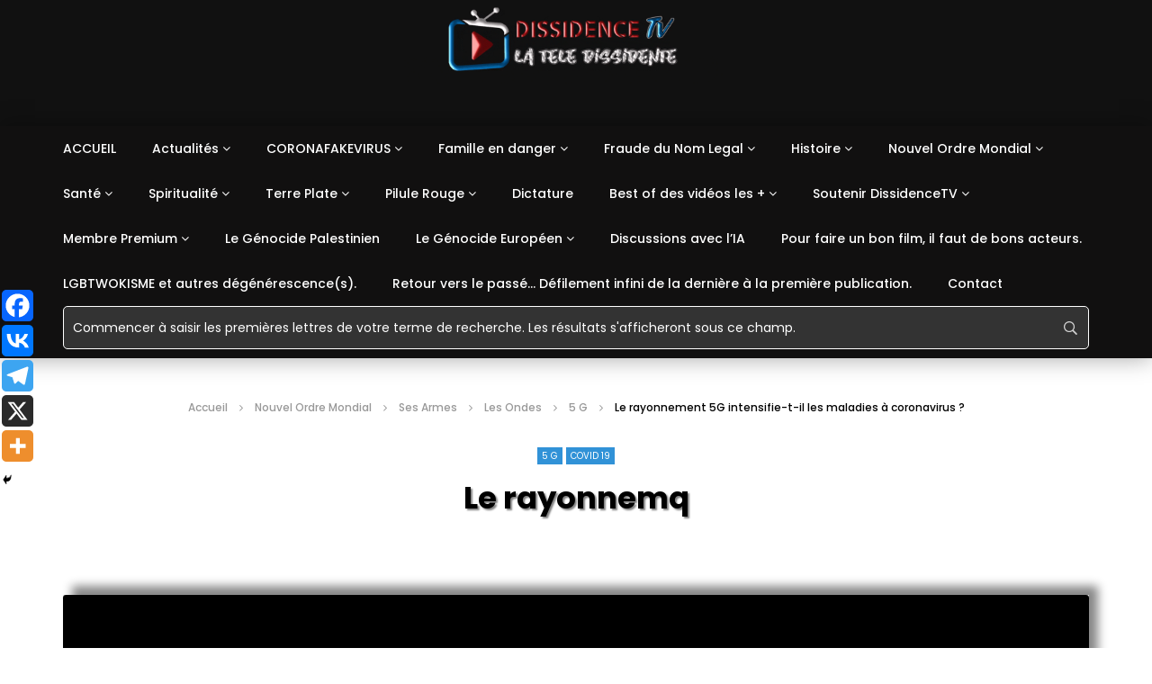

--- FILE ---
content_type: text/html; charset=UTF-8
request_url: https://dissidencetv.fr/28/05/2020/nouvel-ordre-mondial/ses-armes/les-ondes/5-g/le-rayonnement-5g-intensifie-t-il-les-maladies-a-coronavirus/
body_size: 69263
content:
<!doctype html><html lang="fr-FR"><head><meta charset="UTF-8"><meta name="viewport" content="width=device-width, initial-scale=1, maximum-scale=1"> <meta property="fb:app_id" content="752968742161019" /><meta property="og:type" content="video.other"><meta property="og:video:url" content="https://cdn.lbryplayer.xyz/api/v3/streams/free/5G-coronavirus/278beb2ee8b11315f2faf5b5e2ec92fd52d9d571/567da9"><meta property="og:video:secure_url" content="https://dissidencetv.fr/28/05/2020/nouvel-ordre-mondial/ses-armes/les-ondes/5-g/le-rayonnement-5g-intensifie-t-il-les-maladies-a-coronavirus/?video_embed=7738"><meta property="og:video:type" content="text/html"><meta property="og:video:width" content="1280"><meta property="og:video:height" content="720"><meta property="video:tag" content="5G"><meta property="video:tag" content="Covid 19"><meta property="video:tag" content="kla.tv"><meta property="video:tag" content="KlaTV"><meta property="video:tag" content="Le rayonnement 5G intensifie-t-il les maladies à coronavirus ?"><link rel="profile" href="http://gmpg.org/xfn/11"><script type="text/javascript">function theChampLoadEvent(e){var t=window.onload;if(typeof window.onload!="function"){window.onload=e}else{window.onload=function(){t();e()}}}</script><script type="text/javascript">var theChampDefaultLang = 'fr_FR', theChampCloseIconPath = 'https://dissidencetv.fr/wp-content/plugins/super-socializer/images/close.png';</script><script>var theChampSiteUrl = 'https://dissidencetv.fr', theChampVerified = 0, theChampEmailPopup = 0, heateorSsMoreSharePopupSearchText = 'Search';</script><script>var theChampLoadingImgPath = 'https://dissidencetv.fr/wp-content/plugins/super-socializer/images/ajax_loader.gif'; var theChampAjaxUrl = 'https://dissidencetv.fr/wp-admin/admin-ajax.php'; var theChampRedirectionUrl = 'https://dissidencetv.fr/wp-admin/'; var theChampRegRedirectionUrl = 'https://dissidencetv.fr/wp-admin/'; </script><script> var theChampFBKey = '735817653740927', theChampSameTabLogin = '1', theChampVerified = 0; var theChampAjaxUrl = 'https://dissidencetv.fr/wp-admin/admin-ajax.php'; var theChampPopupTitle = ''; var theChampEmailPopup = 0; var theChampEmailAjaxUrl = 'https://dissidencetv.fr/wp-admin/admin-ajax.php'; var theChampEmailPopupTitle = ''; var theChampEmailPopupErrorMsg = ''; var theChampEmailPopupUniqueId = ''; var theChampEmailPopupVerifyMessage = ''; var theChampSteamAuthUrl = ""; var theChampCurrentPageUrl = 'https%3A%2F%2Fdissidencetv.fr%2F28%2F05%2F2020%2Fnouvel-ordre-mondial%2Fses-armes%2Fles-ondes%2F5-g%2Fle-rayonnement-5g-intensifie-t-il-les-maladies-a-coronavirus%2F';  var heateorMSEnabled = 0, theChampTwitterAuthUrl = theChampSiteUrl + "?SuperSocializerAuth=Twitter&super_socializer_redirect_to=" + theChampCurrentPageUrl, theChampLineAuthUrl = theChampSiteUrl + "?SuperSocializerAuth=Line&super_socializer_redirect_to=" + theChampCurrentPageUrl, theChampLiveAuthUrl = theChampSiteUrl + "?SuperSocializerAuth=Live&super_socializer_redirect_to=" + theChampCurrentPageUrl, theChampFacebookAuthUrl = theChampSiteUrl + "?SuperSocializerAuth=Facebook&super_socializer_redirect_to=" + theChampCurrentPageUrl, theChampYahooAuthUrl = theChampSiteUrl + "?SuperSocializerAuth=Yahoo&super_socializer_redirect_to=" + theChampCurrentPageUrl, theChampGoogleAuthUrl = theChampSiteUrl + "?SuperSocializerAuth=Google&super_socializer_redirect_to=" + theChampCurrentPageUrl, theChampYoutubeAuthUrl = theChampSiteUrl + "?SuperSocializerAuth=Youtube&super_socializer_redirect_to=" + theChampCurrentPageUrl, theChampVkontakteAuthUrl = theChampSiteUrl + "?SuperSocializerAuth=Vkontakte&super_socializer_redirect_to=" + theChampCurrentPageUrl, theChampLinkedinAuthUrl = theChampSiteUrl + "?SuperSocializerAuth=Linkedin&super_socializer_redirect_to=" + theChampCurrentPageUrl, theChampInstagramAuthUrl = theChampSiteUrl + "?SuperSocializerAuth=Instagram&super_socializer_redirect_to=" + theChampCurrentPageUrl, theChampWordpressAuthUrl = theChampSiteUrl + "?SuperSocializerAuth=Wordpress&super_socializer_redirect_to=" + theChampCurrentPageUrl, theChampDribbbleAuthUrl = theChampSiteUrl + "?SuperSocializerAuth=Dribbble&super_socializer_redirect_to=" + theChampCurrentPageUrl, theChampGithubAuthUrl = theChampSiteUrl + "?SuperSocializerAuth=Github&super_socializer_redirect_to=" + theChampCurrentPageUrl, theChampSpotifyAuthUrl = theChampSiteUrl + "?SuperSocializerAuth=Spotify&super_socializer_redirect_to=" + theChampCurrentPageUrl, theChampKakaoAuthUrl = theChampSiteUrl + "?SuperSocializerAuth=Kakao&super_socializer_redirect_to=" + theChampCurrentPageUrl, theChampTwitchAuthUrl = theChampSiteUrl + "?SuperSocializerAuth=Twitch&super_socializer_redirect_to=" + theChampCurrentPageUrl, theChampRedditAuthUrl = theChampSiteUrl + "?SuperSocializerAuth=Reddit&super_socializer_redirect_to=" + theChampCurrentPageUrl, theChampDisqusAuthUrl = theChampSiteUrl + "?SuperSocializerAuth=Disqus&super_socializer_redirect_to=" + theChampCurrentPageUrl, theChampDropboxAuthUrl = theChampSiteUrl + "?SuperSocializerAuth=Dropbox&super_socializer_redirect_to=" + theChampCurrentPageUrl, theChampFoursquareAuthUrl = theChampSiteUrl + "?SuperSocializerAuth=Foursquare&super_socializer_redirect_to=" + theChampCurrentPageUrl, theChampAmazonAuthUrl = theChampSiteUrl + "?SuperSocializerAuth=Amazon&super_socializer_redirect_to=" + theChampCurrentPageUrl, theChampStackoverflowAuthUrl = theChampSiteUrl + "?SuperSocializerAuth=Stackoverflow&super_socializer_redirect_to=" + theChampCurrentPageUrl, theChampDiscordAuthUrl = theChampSiteUrl + "?SuperSocializerAuth=Discord&super_socializer_redirect_to=" + theChampCurrentPageUrl, theChampMailruAuthUrl = theChampSiteUrl + "?SuperSocializerAuth=Mailru&super_socializer_redirect_to=" + theChampCurrentPageUrl, theChampYandexAuthUrl = theChampSiteUrl + "?SuperSocializerAuth=Yandex&super_socializer_redirect_to=" + theChampCurrentPageUrl; theChampOdnoklassnikiAuthUrl = theChampSiteUrl + "?SuperSocializerAuth=Odnoklassniki&super_socializer_redirect_to=" + theChampCurrentPageUrl;</script><script> var theChampFBKey = '735817653740927', theChampFBLang = 'fr_FR', theChampFbLikeMycred = 0, theChampSsga = 0, theChampCommentNotification = 0, theChampHeateorFcmRecentComments = 0, theChampFbIosLogin = 0; </script><script type="text/javascript">var theChampFBCommentUrl = 'https://dissidencetv.fr/28/05/2020/nouvel-ordre-mondial/ses-armes/les-ondes/5-g/le-rayonnement-5g-intensifie-t-il-les-maladies-a-coronavirus/'; var theChampFBCommentColor = 'light'; var theChampFBCommentNumPosts = ''; var theChampFBCommentWidth = '100%'; var theChampFBCommentOrderby = 'social'; var theChampCommentingTabs = "wordpress,facebook,disqus", theChampGpCommentsUrl = 'https://dissidencetv.fr/28/05/2020/nouvel-ordre-mondial/ses-armes/les-ondes/5-g/le-rayonnement-5g-intensifie-t-il-les-maladies-a-coronavirus/', theChampDisqusShortname = 'dissidencetv-fr', theChampScEnabledTabs = 'wordpress,fb,disqus', theChampScLabel = 'Laisser un commentaire', theChampScTabLabels = {"wordpress":"DissidenceTV (0)","fb":"Facebook","disqus":"Disqus"}, theChampGpCommentsWidth = 0, theChampCommentingId = 'respond'</script><script> var theChampSharingAjaxUrl = 'https://dissidencetv.fr/wp-admin/admin-ajax.php', heateorSsFbMessengerAPI = 'https://www.facebook.com/dialog/send?app_id=735817653740927&display=popup&link=%encoded_post_url%&redirect_uri=%encoded_post_url%',heateorSsWhatsappShareAPI = 'web', heateorSsUrlCountFetched = [], heateorSsSharesText = 'Shares', heateorSsShareText = 'Share', theChampPluginIconPath = 'https://dissidencetv.fr/wp-content/plugins/super-socializer/images/logo.png', theChampSaveSharesLocally = 0, theChampHorizontalSharingCountEnable = 0, theChampVerticalSharingCountEnable = 0, theChampSharingOffset = -10, theChampCounterOffset = -10, theChampMobileStickySharingEnabled = 1, heateorSsCopyLinkMessage = "Link copied.";
var heateorSsHorSharingShortUrl = "https://dissidencetv.fr/28/05/2020/nouvel-ordre-mondial/ses-armes/les-ondes/5-g/le-rayonnement-5g-intensifie-t-il-les-maladies-a-coronavirus/";var heateorSsVerticalSharingShortUrl = "https://dissidencetv.fr/28/05/2020/nouvel-ordre-mondial/ses-armes/les-ondes/5-g/le-rayonnement-5g-intensifie-t-il-les-maladies-a-coronavirus/";</script><style type="text/css">.the_champ_button_instagram span.the_champ_svg,a.the_champ_instagram span.the_champ_svg{background:radial-gradient(circle at 30% 107%,#fdf497 0,#fdf497 5%,#fd5949 45%,#d6249f 60%,#285aeb 90%)}.the_champ_horizontal_sharing .the_champ_svg,.heateor_ss_standard_follow_icons_container .the_champ_svg{color:#fff;border-width:0px;border-style:solid;border-color:transparent}.the_champ_horizontal_sharing .theChampTCBackground{color:#666}.the_champ_horizontal_sharing span.the_champ_svg:hover,.heateor_ss_standard_follow_icons_container span.the_champ_svg:hover{border-color:transparent}.the_champ_vertical_sharing span.the_champ_svg,.heateor_ss_floating_follow_icons_container span.the_champ_svg{color:#fff;border-width:0px;border-style:solid;border-color:transparent}.the_champ_vertical_sharing .theChampTCBackground{color:#666}.the_champ_vertical_sharing span.the_champ_svg:hover,.heateor_ss_floating_follow_icons_container span.the_champ_svg:hover{border-color:transparent}@media screen and (max-width:783px){.the_champ_vertical_sharing{display:none!important}}div.heateor_ss_mobile_footer{display:none}@media screen and (max-width:783px){div.the_champ_bottom_sharing div.the_champ_sharing_ul .theChampTCBackground{width:100%!important;background-color:white}div.heateor_ss_mobile_footer{display:block;height:35px}.the_champ_bottom_sharing{padding:0!important;left:0px!important;right:auto!important;display:block!important;width:auto!important;bottom:-2px!important;top:auto!important}.the_champ_bottom_sharing .the_champ_square_count{line-height:inherit}.the_champ_bottom_sharing .theChampSharingArrow{display:none}.the_champ_bottom_sharing .theChampTCBackground{margin-right:1.1em !important}}div.the_champ_sharing_title{text-align:center}div.the_champ_sharing_ul{width:100%;text-align:center}div.the_champ_horizontal_sharing div.the_champ_sharing_ul a{float:none;display:inline-block}div.the_champ_counter_title{text-align:center}ul.the_champ_sharing_ul{width:100%;text-align:center}div.the_champ_horizontal_counter ul.the_champ_sharing_ul li{float:none!important;display:inline-block}div.the_champ_social_login_title,div.the_champ_login_container{text-align:center}ul.the_champ_login_ul{width:100%;text-align:center}div.the_champ_login_container ul.the_champ_login_ul li{float:none!important;display:inline-block}</style><meta name='robots' content='index, follow, max-image-preview:large, max-snippet:-1, max-video-preview:-1' /><title>Le rayonnement 5G intensifie-t-il les maladies à coronavirus ? - Dissidence TV</title><link rel="stylesheet" href="https://dissidencetv.fr/wp-content/cache/fonts/1/google-fonts/css/4/d/1/735c679c6243c2f0d2377ca70cf13.css" data-wpr-hosted-gf-parameters="family=Poppins%3A400%2C500%2C700%7COpen%20Sans%7CAbril%20FatFace%3A400%2C400i%2C700%2C700i%7CAlegreya%3A400%2C400i%2C700%2C700i%7CAlegreya%20Sans%3A400%2C400i%2C700%2C700i%7CAmatic%20SC%3A400%2C400i%2C700%2C700i%7CAnonymous%20Pro%3A400%2C400i%2C700%2C700i%7CArchitects%20Daughter%3A400%2C400i%2C700%2C700i%7CArchivo%3A400%2C400i%2C700%2C700i%7CArchivo%20Narrow%3A400%2C400i%2C700%2C700i%7CAsap%3A400%2C400i%2C700%2C700i%7CBarlow%3A400%2C400i%2C700%2C700i%7CBioRhyme%3A400%2C400i%2C700%2C700i%7CBonbon%3A400%2C400i%2C700%2C700i%7CCabin%3A400%2C400i%2C700%2C700i%7CCairo%3A400%2C400i%2C700%2C700i%7CCardo%3A400%2C400i%2C700%2C700i%7CChivo%3A400%2C400i%2C700%2C700i%7CConcert%20One%3A400%2C400i%2C700%2C700i%7CCormorant%3A400%2C400i%2C700%2C700i%7CCrimson%20Text%3A400%2C400i%2C700%2C700i%7CEczar%3A400%2C400i%2C700%2C700i%7CExo%202%3A400%2C400i%2C700%2C700i%7CFira%20Sans%3A400%2C400i%2C700%2C700i%7CFjalla%20One%3A400%2C400i%2C700%2C700i%7CFrank%20Ruhl%20Libre%3A400%2C400i%2C700%2C700i%7CGreat%20Vibes%3A400%2C400i%2C700%2C700i%7CHeebo%3A400%2C400i%2C700%2C700i%7CIBM%20Plex%3A400%2C400i%2C700%2C700i%7CInconsolata%3A400%2C400i%2C700%2C700i%7CIndie%20Flower%3A400%2C400i%2C700%2C700i%7CInknut%20Antiqua%3A400%2C400i%2C700%2C700i%7CInter%3A400%2C400i%2C700%2C700i%7CKarla%3A400%2C400i%2C700%2C700i%7CLibre%20Baskerville%3A400%2C400i%2C700%2C700i%7CLibre%20Franklin%3A400%2C400i%2C700%2C700i%7CMontserrat%3A400%2C400i%2C700%2C700i%7CNeuton%3A400%2C400i%2C700%2C700i%7CNotable%3A400%2C400i%2C700%2C700i%7CNothing%20You%20Could%20Do%3A400%2C400i%2C700%2C700i%7CNoto%20Sans%3A400%2C400i%2C700%2C700i%7CNunito%3A400%2C400i%2C700%2C700i%7COld%20Standard%20TT%3A400%2C400i%2C700%2C700i%7COxygen%3A400%2C400i%2C700%2C700i%7CPacifico%3A400%2C400i%2C700%2C700i%7CPoppins%3A400%2C400i%2C700%2C700i%7CProza%20Libre%3A400%2C400i%2C700%2C700i%7CPT%20Sans%3A400%2C400i%2C700%2C700i%7CPT%20Serif%3A400%2C400i%2C700%2C700i%7CRakkas%3A400%2C400i%2C700%2C700i%7CReenie%20Beanie%3A400%2C400i%2C700%2C700i%7CRoboto%20Slab%3A400%2C400i%2C700%2C700i%7CRopa%20Sans%3A400%2C400i%2C700%2C700i%7CRubik%3A400%2C400i%2C700%2C700i%7CShadows%20Into%20Light%3A400%2C400i%2C700%2C700i%7CSpace%20Mono%3A400%2C400i%2C700%2C700i%7CSpectral%3A400%2C400i%2C700%2C700i%7CSue%20Ellen%20Francisco%3A400%2C400i%2C700%2C700i%7CTitillium%20Web%3A400%2C400i%2C700%2C700i%7CUbuntu%3A400%2C400i%2C700%2C700i%7CVarela%3A400%2C400i%2C700%2C700i%7CVollkorn%3A400%2C400i%2C700%2C700i%7CWork%20Sans%3A400%2C400i%2C700%2C700i%7CYatra%20One%3A400%2C400i%2C700%2C700i&display=swap"/><meta name="description" content="En raison de la propagation très rapide des maladies à coronavirus dans le monde entier, la question se pose de savoir quelles en sont les causes possibles." /><link rel="canonical" href="https://dissidencetv.fr/28/05/2020/nouvel-ordre-mondial/ses-armes/les-ondes/5-g/le-rayonnement-5g-intensifie-t-il-les-maladies-a-coronavirus/" /><meta property="og:locale" content="fr_FR" /><meta property="og:type" content="article" /><meta property="og:title" content="Le rayonnement 5G intensifie-t-il les maladies à coronavirus ?" /><meta property="og:description" content="En raison de la propagation très rapide des maladies à coronavirus dans le monde entier, la question se pose de savoir quelles en sont les causes possibles." /><meta property="og:url" content="https://dissidencetv.fr/28/05/2020/nouvel-ordre-mondial/ses-armes/les-ondes/5-g/le-rayonnement-5g-intensifie-t-il-les-maladies-a-coronavirus/" /><meta property="og:site_name" content="Dissidence TV" /><meta property="article:author" content="https://www.facebook.com/johnny.borr" /><meta property="article:published_time" content="2020-05-28T08:45:06+00:00" /><meta property="article:modified_time" content="2020-10-27T09:49:17+00:00" /><meta property="og:image" content="https://dissidencetv.fr/wp-content/uploads/2020/10/posttypevideop7738-youtube-thumbnail.jpg" /><meta property="og:image:width" content="640" /><meta property="og:image:height" content="480" /><meta property="og:image:type" content="image/jpeg" /><meta name="author" content="JoBo EVD" /><meta name="twitter:card" content="summary_large_image" /><meta name="twitter:creator" content="@DissidencetvF" /><meta name="twitter:site" content="@DissidencetvF" /><meta name="twitter:label1" content="Écrit par" /><meta name="twitter:data1" content="JoBo EVD" /><meta name="twitter:label2" content="Durée de lecture estimée" /><meta name="twitter:data2" content="4 minutes" /><script type="application/ld+json" class="yoast-schema-graph">{"@context":"https://schema.org","@graph":[{"@type":"Article","@id":"https://dissidencetv.fr/28/05/2020/nouvel-ordre-mondial/ses-armes/les-ondes/5-g/le-rayonnement-5g-intensifie-t-il-les-maladies-a-coronavirus/#article","isPartOf":{"@id":"https://dissidencetv.fr/28/05/2020/nouvel-ordre-mondial/ses-armes/les-ondes/5-g/le-rayonnement-5g-intensifie-t-il-les-maladies-a-coronavirus/"},"author":{"name":"JoBo EVD","@id":"https://dissidencetv.fr/#/schema/person/d6275f511cfa933fd77f4505d495efb6"},"headline":"Le rayonnement 5G intensifie-t-il les maladies à coronavirus ?","datePublished":"2020-05-28T08:45:06+00:00","dateModified":"2020-10-27T09:49:17+00:00","mainEntityOfPage":{"@id":"https://dissidencetv.fr/28/05/2020/nouvel-ordre-mondial/ses-armes/les-ondes/5-g/le-rayonnement-5g-intensifie-t-il-les-maladies-a-coronavirus/"},"wordCount":860,"commentCount":0,"publisher":{"@id":"https://dissidencetv.fr/#organization"},"image":{"@id":"https://dissidencetv.fr/28/05/2020/nouvel-ordre-mondial/ses-armes/les-ondes/5-g/le-rayonnement-5g-intensifie-t-il-les-maladies-a-coronavirus/#primaryimage"},"thumbnailUrl":"https://dissidencetv.fr/wp-content/uploads/2020/10/posttypevideop7738-youtube-thumbnail.jpg","keywords":["5G","Covid 19","kla.tv","KlaTV","Le rayonnement 5G intensifie-t-il les maladies à coronavirus ?"],"articleSection":["5 G","COVID 19"],"inLanguage":"fr-FR","potentialAction":[{"@type":"CommentAction","name":"Comment","target":["https://dissidencetv.fr/28/05/2020/nouvel-ordre-mondial/ses-armes/les-ondes/5-g/le-rayonnement-5g-intensifie-t-il-les-maladies-a-coronavirus/#respond"]}]},{"@type":"WebPage","@id":"https://dissidencetv.fr/28/05/2020/nouvel-ordre-mondial/ses-armes/les-ondes/5-g/le-rayonnement-5g-intensifie-t-il-les-maladies-a-coronavirus/","url":"https://dissidencetv.fr/28/05/2020/nouvel-ordre-mondial/ses-armes/les-ondes/5-g/le-rayonnement-5g-intensifie-t-il-les-maladies-a-coronavirus/","name":"Le rayonnement 5G intensifie-t-il les maladies à coronavirus ? - Dissidence TV","isPartOf":{"@id":"https://dissidencetv.fr/#website"},"primaryImageOfPage":{"@id":"https://dissidencetv.fr/28/05/2020/nouvel-ordre-mondial/ses-armes/les-ondes/5-g/le-rayonnement-5g-intensifie-t-il-les-maladies-a-coronavirus/#primaryimage"},"image":{"@id":"https://dissidencetv.fr/28/05/2020/nouvel-ordre-mondial/ses-armes/les-ondes/5-g/le-rayonnement-5g-intensifie-t-il-les-maladies-a-coronavirus/#primaryimage"},"thumbnailUrl":"https://dissidencetv.fr/wp-content/uploads/2020/10/posttypevideop7738-youtube-thumbnail.jpg","datePublished":"2020-05-28T08:45:06+00:00","dateModified":"2020-10-27T09:49:17+00:00","description":"En raison de la propagation très rapide des maladies à coronavirus dans le monde entier, la question se pose de savoir quelles en sont les causes possibles.","breadcrumb":{"@id":"https://dissidencetv.fr/28/05/2020/nouvel-ordre-mondial/ses-armes/les-ondes/5-g/le-rayonnement-5g-intensifie-t-il-les-maladies-a-coronavirus/#breadcrumb"},"inLanguage":"fr-FR","potentialAction":[{"@type":"ReadAction","target":["https://dissidencetv.fr/28/05/2020/nouvel-ordre-mondial/ses-armes/les-ondes/5-g/le-rayonnement-5g-intensifie-t-il-les-maladies-a-coronavirus/"]}]},{"@type":"ImageObject","inLanguage":"fr-FR","@id":"https://dissidencetv.fr/28/05/2020/nouvel-ordre-mondial/ses-armes/les-ondes/5-g/le-rayonnement-5g-intensifie-t-il-les-maladies-a-coronavirus/#primaryimage","url":"https://dissidencetv.fr/wp-content/uploads/2020/10/posttypevideop7738-youtube-thumbnail.jpg","contentUrl":"https://dissidencetv.fr/wp-content/uploads/2020/10/posttypevideop7738-youtube-thumbnail.jpg","width":640,"height":480},{"@type":"BreadcrumbList","@id":"https://dissidencetv.fr/28/05/2020/nouvel-ordre-mondial/ses-armes/les-ondes/5-g/le-rayonnement-5g-intensifie-t-il-les-maladies-a-coronavirus/#breadcrumb","itemListElement":[{"@type":"ListItem","position":1,"name":"Home","item":"https://dissidencetv.fr/"},{"@type":"ListItem","position":2,"name":"Le rayonnement 5G intensifie-t-il les maladies à coronavirus ?"}]},{"@type":"WebSite","@id":"https://dissidencetv.fr/#website","url":"https://dissidencetv.fr/","name":"Dissidence TV","description":"La Télé dissidente","publisher":{"@id":"https://dissidencetv.fr/#organization"},"potentialAction":[{"@type":"SearchAction","target":{"@type":"EntryPoint","urlTemplate":"https://dissidencetv.fr/?s={search_term_string}"},"query-input":{"@type":"PropertyValueSpecification","valueRequired":true,"valueName":"search_term_string"}}],"inLanguage":"fr-FR"},{"@type":"Organization","@id":"https://dissidencetv.fr/#organization","name":"DISSIDENCETV","url":"https://dissidencetv.fr/","logo":{"@type":"ImageObject","inLanguage":"fr-FR","@id":"https://dissidencetv.fr/#/schema/logo/image/","url":"https://dissidencetv.fr/wp-content/uploads/2020/09/logo.png","contentUrl":"https://dissidencetv.fr/wp-content/uploads/2020/09/logo.png","width":1097,"height":325,"caption":"DISSIDENCETV"},"image":{"@id":"https://dissidencetv.fr/#/schema/logo/image/"},"sameAs":["https://x.com/DissidencetvF"]},{"@type":"Person","@id":"https://dissidencetv.fr/#/schema/person/d6275f511cfa933fd77f4505d495efb6","name":"JoBo EVD","image":{"@type":"ImageObject","inLanguage":"fr-FR","@id":"https://dissidencetv.fr/#/schema/person/image/","url":"https://dissidencetv.fr/wp-content/uploads/2021/03/je-suis-un-etre-humain-DissidenceTV..jpg","contentUrl":"https://dissidencetv.fr/wp-content/uploads/2021/03/je-suis-un-etre-humain-DissidenceTV..jpg","caption":"JoBo EVD"},"sameAs":["https://jobo-etre-vivant-diverain.fr/","https://www.facebook.com/johnny.borr"]}]}</script><link rel="alternate" type="application/rss+xml" title="Dissidence TV &raquo; Flux" href="https://dissidencetv.fr/feed/" /><link rel="alternate" type="application/rss+xml" title="Dissidence TV &raquo; Flux des commentaires" href="https://dissidencetv.fr/comments/feed/" /><link rel="alternate" type="application/rss+xml" title="Dissidence TV &raquo; Le rayonnement 5G intensifie-t-il les maladies à coronavirus ? Flux des commentaires" href="https://dissidencetv.fr/28/05/2020/nouvel-ordre-mondial/ses-armes/les-ondes/5-g/le-rayonnement-5g-intensifie-t-il-les-maladies-a-coronavirus/feed/" /><link rel="alternate" title="oEmbed (JSON)" type="application/json+oembed" href="https://dissidencetv.fr/wp-json/oembed/1.0/embed?url=https%3A%2F%2Fdissidencetv.fr%2F28%2F05%2F2020%2Fnouvel-ordre-mondial%2Fses-armes%2Fles-ondes%2F5-g%2Fle-rayonnement-5g-intensifie-t-il-les-maladies-a-coronavirus%2F" /><link rel="alternate" title="oEmbed (XML)" type="text/xml+oembed" href="https://dissidencetv.fr/wp-json/oembed/1.0/embed?url=https%3A%2F%2Fdissidencetv.fr%2F28%2F05%2F2020%2Fnouvel-ordre-mondial%2Fses-armes%2Fles-ondes%2F5-g%2Fle-rayonnement-5g-intensifie-t-il-les-maladies-a-coronavirus%2F&#038;format=xml" /><style id='wp-img-auto-sizes-contain-inline-css' type='text/css'>img:is([sizes=auto i],[sizes^="auto," i]){contain-intrinsic-size:3000px 1500px}</style><link data-minify="1" rel='stylesheet' id='dashicons-css' href='https://dissidencetv.fr/wp-content/cache/min/1/wp-includes/css/dashicons.min.css?ver=1768361384' type='text/css' media='all' /><link data-minify="1" rel='stylesheet' id='post-views-counter-frontend-css' href='https://dissidencetv.fr/wp-content/cache/min/1/wp-content/plugins/post-views-counter/css/frontend.css?ver=1768361384' type='text/css' media='all' /><style id='wp-emoji-styles-inline-css' type='text/css'>img.wp-smiley,img.emoji{display:inline !important;border:none !important;box-shadow:none !important;height:1em !important;width:1em !important;margin:0 0.07em !important;vertical-align:-0.1em !important;background:none !important;padding:0 !important}</style><link rel='stylesheet' id='wp-block-library-css' href='https://dissidencetv.fr/wp-includes/css/dist/block-library/style.min.css?ver=6.9' type='text/css' media='all' /><style id='classic-theme-styles-inline-css' type='text/css'>.wp-block-button__link{color:#fff;background-color:#32373c;border-radius:9999px;box-shadow:none;text-decoration:none;padding:calc(.667em + 2px) calc(1.333em + 2px);font-size:1.125em}.wp-block-file__button{background:#32373c;color:#fff;text-decoration:none}</style><style id='feedzy-rss-feeds-loop-style-inline-css' type='text/css'>.wp-block-feedzy-rss-feeds-loop{display:grid;gap:24px;grid-template-columns:repeat(1,1fr)}@media(min-width:782px){.wp-block-feedzy-rss-feeds-loop.feedzy-loop-columns-2,.wp-block-feedzy-rss-feeds-loop.feedzy-loop-columns-3,.wp-block-feedzy-rss-feeds-loop.feedzy-loop-columns-4,.wp-block-feedzy-rss-feeds-loop.feedzy-loop-columns-5{grid-template-columns:repeat(2,1fr)}}@media(min-width:960px){.wp-block-feedzy-rss-feeds-loop.feedzy-loop-columns-2{grid-template-columns:repeat(2,1fr)}.wp-block-feedzy-rss-feeds-loop.feedzy-loop-columns-3{grid-template-columns:repeat(3,1fr)}.wp-block-feedzy-rss-feeds-loop.feedzy-loop-columns-4{grid-template-columns:repeat(4,1fr)}.wp-block-feedzy-rss-feeds-loop.feedzy-loop-columns-5{grid-template-columns:repeat(5,1fr)}}.wp-block-feedzy-rss-feeds-loop .wp-block-image.is-style-rounded img{border-radius:9999px}.wp-block-feedzy-rss-feeds-loop .wp-block-image:has(:is(img:not([src]),img[src=""])){display:none}</style><style id='global-styles-inline-css' type='text/css'>:root{--wp--preset--aspect-ratio--square:1;--wp--preset--aspect-ratio--4-3:4/3;--wp--preset--aspect-ratio--3-4:3/4;--wp--preset--aspect-ratio--3-2:3/2;--wp--preset--aspect-ratio--2-3:2/3;--wp--preset--aspect-ratio--16-9:16/9;--wp--preset--aspect-ratio--9-16:9/16;--wp--preset--color--black:#000000;--wp--preset--color--cyan-bluish-gray:#abb8c3;--wp--preset--color--white:#ffffff;--wp--preset--color--pale-pink:#f78da7;--wp--preset--color--vivid-red:#cf2e2e;--wp--preset--color--luminous-vivid-orange:#ff6900;--wp--preset--color--luminous-vivid-amber:#fcb900;--wp--preset--color--light-green-cyan:#7bdcb5;--wp--preset--color--vivid-green-cyan:#00d084;--wp--preset--color--pale-cyan-blue:#8ed1fc;--wp--preset--color--vivid-cyan-blue:#0693e3;--wp--preset--color--vivid-purple:#9b51e0;--wp--preset--gradient--vivid-cyan-blue-to-vivid-purple:linear-gradient(135deg,rgb(6,147,227) 0%,rgb(155,81,224) 100%);--wp--preset--gradient--light-green-cyan-to-vivid-green-cyan:linear-gradient(135deg,rgb(122,220,180) 0%,rgb(0,208,130) 100%);--wp--preset--gradient--luminous-vivid-amber-to-luminous-vivid-orange:linear-gradient(135deg,rgb(252,185,0) 0%,rgb(255,105,0) 100%);--wp--preset--gradient--luminous-vivid-orange-to-vivid-red:linear-gradient(135deg,rgb(255,105,0) 0%,rgb(207,46,46) 100%);--wp--preset--gradient--very-light-gray-to-cyan-bluish-gray:linear-gradient(135deg,rgb(238,238,238) 0%,rgb(169,184,195) 100%);--wp--preset--gradient--cool-to-warm-spectrum:linear-gradient(135deg,rgb(74,234,220) 0%,rgb(151,120,209) 20%,rgb(207,42,186) 40%,rgb(238,44,130) 60%,rgb(251,105,98) 80%,rgb(254,248,76) 100%);--wp--preset--gradient--blush-light-purple:linear-gradient(135deg,rgb(255,206,236) 0%,rgb(152,150,240) 100%);--wp--preset--gradient--blush-bordeaux:linear-gradient(135deg,rgb(254,205,165) 0%,rgb(254,45,45) 50%,rgb(107,0,62) 100%);--wp--preset--gradient--luminous-dusk:linear-gradient(135deg,rgb(255,203,112) 0%,rgb(199,81,192) 50%,rgb(65,88,208) 100%);--wp--preset--gradient--pale-ocean:linear-gradient(135deg,rgb(255,245,203) 0%,rgb(182,227,212) 50%,rgb(51,167,181) 100%);--wp--preset--gradient--electric-grass:linear-gradient(135deg,rgb(202,248,128) 0%,rgb(113,206,126) 100%);--wp--preset--gradient--midnight:linear-gradient(135deg,rgb(2,3,129) 0%,rgb(40,116,252) 100%);--wp--preset--font-size--small:13px;--wp--preset--font-size--medium:20px;--wp--preset--font-size--large:36px;--wp--preset--font-size--x-large:42px;--wp--preset--spacing--20:0.44rem;--wp--preset--spacing--30:0.67rem;--wp--preset--spacing--40:1rem;--wp--preset--spacing--50:1.5rem;--wp--preset--spacing--60:2.25rem;--wp--preset--spacing--70:3.38rem;--wp--preset--spacing--80:5.06rem;--wp--preset--shadow--natural:6px 6px 9px rgba(0,0,0,0.2);--wp--preset--shadow--deep:12px 12px 50px rgba(0,0,0,0.4);--wp--preset--shadow--sharp:6px 6px 0px rgba(0,0,0,0.2);--wp--preset--shadow--outlined:6px 6px 0px -3px rgb(255,255,255),6px 6px rgb(0,0,0);--wp--preset--shadow--crisp:6px 6px 0px rgb(0,0,0)}:where(.is-layout-flex){gap:0.5em}:where(.is-layout-grid){gap:0.5em}body .is-layout-flex{display:flex}.is-layout-flex{flex-wrap:wrap;align-items:center}.is-layout-flex >:is(*,div){margin:0}body .is-layout-grid{display:grid}.is-layout-grid >:is(*,div){margin:0}:where(.wp-block-columns.is-layout-flex){gap:2em}:where(.wp-block-columns.is-layout-grid){gap:2em}:where(.wp-block-post-template.is-layout-flex){gap:1.25em}:where(.wp-block-post-template.is-layout-grid){gap:1.25em}.has-black-color{color:var(--wp--preset--color--black) !important}.has-cyan-bluish-gray-color{color:var(--wp--preset--color--cyan-bluish-gray) !important}.has-white-color{color:var(--wp--preset--color--white) !important}.has-pale-pink-color{color:var(--wp--preset--color--pale-pink) !important}.has-vivid-red-color{color:var(--wp--preset--color--vivid-red) !important}.has-luminous-vivid-orange-color{color:var(--wp--preset--color--luminous-vivid-orange) !important}.has-luminous-vivid-amber-color{color:var(--wp--preset--color--luminous-vivid-amber) !important}.has-light-green-cyan-color{color:var(--wp--preset--color--light-green-cyan) !important}.has-vivid-green-cyan-color{color:var(--wp--preset--color--vivid-green-cyan) !important}.has-pale-cyan-blue-color{color:var(--wp--preset--color--pale-cyan-blue) !important}.has-vivid-cyan-blue-color{color:var(--wp--preset--color--vivid-cyan-blue) !important}.has-vivid-purple-color{color:var(--wp--preset--color--vivid-purple) !important}.has-black-background-color{background-color:var(--wp--preset--color--black) !important}.has-cyan-bluish-gray-background-color{background-color:var(--wp--preset--color--cyan-bluish-gray) !important}.has-white-background-color{background-color:var(--wp--preset--color--white) !important}.has-pale-pink-background-color{background-color:var(--wp--preset--color--pale-pink) !important}.has-vivid-red-background-color{background-color:var(--wp--preset--color--vivid-red) !important}.has-luminous-vivid-orange-background-color{background-color:var(--wp--preset--color--luminous-vivid-orange) !important}.has-luminous-vivid-amber-background-color{background-color:var(--wp--preset--color--luminous-vivid-amber) !important}.has-light-green-cyan-background-color{background-color:var(--wp--preset--color--light-green-cyan) !important}.has-vivid-green-cyan-background-color{background-color:var(--wp--preset--color--vivid-green-cyan) !important}.has-pale-cyan-blue-background-color{background-color:var(--wp--preset--color--pale-cyan-blue) !important}.has-vivid-cyan-blue-background-color{background-color:var(--wp--preset--color--vivid-cyan-blue) !important}.has-vivid-purple-background-color{background-color:var(--wp--preset--color--vivid-purple) !important}.has-black-border-color{border-color:var(--wp--preset--color--black) !important}.has-cyan-bluish-gray-border-color{border-color:var(--wp--preset--color--cyan-bluish-gray) !important}.has-white-border-color{border-color:var(--wp--preset--color--white) !important}.has-pale-pink-border-color{border-color:var(--wp--preset--color--pale-pink) !important}.has-vivid-red-border-color{border-color:var(--wp--preset--color--vivid-red) !important}.has-luminous-vivid-orange-border-color{border-color:var(--wp--preset--color--luminous-vivid-orange) !important}.has-luminous-vivid-amber-border-color{border-color:var(--wp--preset--color--luminous-vivid-amber) !important}.has-light-green-cyan-border-color{border-color:var(--wp--preset--color--light-green-cyan) !important}.has-vivid-green-cyan-border-color{border-color:var(--wp--preset--color--vivid-green-cyan) !important}.has-pale-cyan-blue-border-color{border-color:var(--wp--preset--color--pale-cyan-blue) !important}.has-vivid-cyan-blue-border-color{border-color:var(--wp--preset--color--vivid-cyan-blue) !important}.has-vivid-purple-border-color{border-color:var(--wp--preset--color--vivid-purple) !important}.has-vivid-cyan-blue-to-vivid-purple-gradient-background{background:var(--wp--preset--gradient--vivid-cyan-blue-to-vivid-purple) !important}.has-light-green-cyan-to-vivid-green-cyan-gradient-background{background:var(--wp--preset--gradient--light-green-cyan-to-vivid-green-cyan) !important}.has-luminous-vivid-amber-to-luminous-vivid-orange-gradient-background{background:var(--wp--preset--gradient--luminous-vivid-amber-to-luminous-vivid-orange) !important}.has-luminous-vivid-orange-to-vivid-red-gradient-background{background:var(--wp--preset--gradient--luminous-vivid-orange-to-vivid-red) !important}.has-very-light-gray-to-cyan-bluish-gray-gradient-background{background:var(--wp--preset--gradient--very-light-gray-to-cyan-bluish-gray) !important}.has-cool-to-warm-spectrum-gradient-background{background:var(--wp--preset--gradient--cool-to-warm-spectrum) !important}.has-blush-light-purple-gradient-background{background:var(--wp--preset--gradient--blush-light-purple) !important}.has-blush-bordeaux-gradient-background{background:var(--wp--preset--gradient--blush-bordeaux) !important}.has-luminous-dusk-gradient-background{background:var(--wp--preset--gradient--luminous-dusk) !important}.has-pale-ocean-gradient-background{background:var(--wp--preset--gradient--pale-ocean) !important}.has-electric-grass-gradient-background{background:var(--wp--preset--gradient--electric-grass) !important}.has-midnight-gradient-background{background:var(--wp--preset--gradient--midnight) !important}.has-small-font-size{font-size:var(--wp--preset--font-size--small) !important}.has-medium-font-size{font-size:var(--wp--preset--font-size--medium) !important}.has-large-font-size{font-size:var(--wp--preset--font-size--large) !important}.has-x-large-font-size{font-size:var(--wp--preset--font-size--x-large) !important}:where(.wp-block-post-template.is-layout-flex){gap:1.25em}:where(.wp-block-post-template.is-layout-grid){gap:1.25em}:where(.wp-block-term-template.is-layout-flex){gap:1.25em}:where(.wp-block-term-template.is-layout-grid){gap:1.25em}:where(.wp-block-columns.is-layout-flex){gap:2em}:where(.wp-block-columns.is-layout-grid){gap:2em}:root:where(.wp-block-pullquote){font-size:1.5em;line-height:1.6}</style><link rel='stylesheet' id='wpsd-selectize-css' href='https://dissidencetv.fr/wp-content/plugins/wp-stripe-donation/assets/css/selectize.bootstrap3.min.css?ver=3.3.0' type='text/css' media='' /><link data-minify="1" rel='stylesheet' id='wpsd-front-css' href='https://dissidencetv.fr/wp-content/cache/min/1/wp-content/plugins/wp-stripe-donation/assets/css/wpsd-front.css?ver=1768361384' type='text/css' media='' /><link data-minify="1" rel='stylesheet' id='wpa-css-css' href='https://dissidencetv.fr/wp-content/cache/min/1/wp-content/plugins/honeypot/includes/css/wpa.css?ver=1768361384' type='text/css' media='all' /><link data-minify="1" rel='stylesheet' id='custiom-css-css' href='https://dissidencetv.fr/wp-content/cache/min/1/wp-content/plugins/ht-qrcode-generator/assets/css/ht-qrcode.css?ver=1768361384' type='text/css' media='all' /><link data-minify="1" rel='stylesheet' id='pmpro_frontend_base-css' href='https://dissidencetv.fr/wp-content/cache/min/1/wp-content/plugins/paid-memberships-pro/css/frontend/base.css?ver=1768361384' type='text/css' media='all' /><link data-minify="1" rel='stylesheet' id='pmpro_frontend_variation_1-css' href='https://dissidencetv.fr/wp-content/cache/min/1/wp-content/plugins/paid-memberships-pro/css/frontend/variation_1.css?ver=1768361384' type='text/css' media='all' /><link data-minify="1" rel='stylesheet' id='pmpro-advanced-levels-styles-css' href='https://dissidencetv.fr/wp-content/cache/min/1/wp-content/plugins/pmpro-advanced-levels-shortcode-dev/css/pmpro-advanced-levels.css?ver=1768361384' type='text/css' media='all' /><link rel='stylesheet' id='qtip2css-css' href='https://dissidencetv.fr/wp-content/plugins/tooltips-pro/js/qtip3/jquery.qtip.min.css?ver=6.9' type='text/css' media='all' /><link data-minify="1" rel='stylesheet' id='tooltipscss-css' href='https://dissidencetv.fr/wp-content/cache/min/1/wp-content/plugins/tooltips-pro/tooltips.css?ver=1768361384' type='text/css' media='all' /><link rel='stylesheet' id='directorycss-css' href='https://dissidencetv.fr/wp-content/plugins/tooltips-pro/js/jdirectory/directory.min.css?ver=6.9' type='text/css' media='all' /><link rel='stylesheet' id='tooltipglobalcss-css' href='https://dissidencetv.fr/wp-content/plugins/tooltips-pro/asset/css/global/tooltip/tooltips_global.css?ver=6.9' type='text/css' media='all' /><link data-minify="1" rel='stylesheet' id='directorytemplates-css' href='https://dissidencetv.fr/wp-content/cache/min/1/wp-content/plugins/tooltips-pro/js/jdirectory/templates/glossary-blue.css?ver=1768361384' type='text/css' media='all' /><link data-minify="1" rel='stylesheet' id='priority-navigation-css' href='https://dissidencetv.fr/wp-content/cache/min/1/wp-content/plugins/vidorev-extensions/assets/front-end/priority-navigation/priority-nav-core.css?ver=1768361384' type='text/css' media='all' /><link rel='stylesheet' id='select2-css' href='https://dissidencetv.fr/wp-content/plugins/vidorev-extensions/assets/front-end/select2/select2.min.css?ver=2.9.9.9.9.9.8' type='text/css' media='all' /><link data-minify="1" rel='stylesheet' id='vidorev-plugin-css-css' href='https://dissidencetv.fr/wp-content/cache/min/1/wp-content/plugins/vidorev-extensions/assets/front-end/main.css?ver=1768361384' type='text/css' media='all' /><link rel='stylesheet' id='mediaelement-css' href='https://dissidencetv.fr/wp-includes/js/mediaelement/mediaelementplayer-legacy.min.css?ver=4.2.17' type='text/css' media='all' /><link rel='stylesheet' id='wp-mediaelement-css' href='https://dissidencetv.fr/wp-includes/js/mediaelement/wp-mediaelement.min.css?ver=6.9' type='text/css' media='all' /><link data-minify="1" rel='stylesheet' id='plyrplayer-css' href='https://dissidencetv.fr/wp-content/cache/min/1/wp-content/plugins/vidorev-extensions/assets/front-end/plyr/plyr.css?ver=1768361384' type='text/css' media='all' /><link data-minify="1" rel='stylesheet' id='parent-style-css' href='https://dissidencetv.fr/wp-content/cache/min/1/wp-content/themes/vidorev/style.css?ver=1768361384' type='text/css' media='all' /><link data-minify="1" rel='stylesheet' id='child-style-css' href='https://dissidencetv.fr/wp-content/cache/min/1/wp-content/themes/vidorev-child/style.css?ver=1768361384' type='text/css' media='all' /><link data-minify="1" rel='stylesheet' id='font-awesome-css' href='https://dissidencetv.fr/wp-content/cache/min/1/wp-content/plugins/elementor/assets/lib/font-awesome/css/font-awesome.min.css?ver=1768361384' type='text/css' media='all' /><link data-minify="1" rel='stylesheet' id='font-awesome-5-all-css' href='https://dissidencetv.fr/wp-content/cache/min/1/wp-content/themes/vidorev/css/font-awesome/css/all.min.css?ver=1768361384' type='text/css' media='all' /><link rel='stylesheet' id='font-awesome-4-shim-css' href='https://dissidencetv.fr/wp-content/themes/vidorev/css/font-awesome/css/v4-shims.min.css?ver=5.13.0' type='text/css' media='all' /><link data-minify="1" rel='stylesheet' id='jquery-slick-css' href='https://dissidencetv.fr/wp-content/cache/min/1/wp-content/themes/vidorev/css/slick/slick.css?ver=1768361384' type='text/css' media='all' /><link rel='stylesheet' id='jquery-malihu-scroll-css' href='https://dissidencetv.fr/wp-content/themes/vidorev/css/malihu/jquery.mCustomScrollbar.min.css?ver=3.1.5' type='text/css' media='all' /><link data-minify="1" rel='stylesheet' id='vidorev-extend-ie-css' href='https://dissidencetv.fr/wp-content/cache/min/1/wp-content/themes/vidorev/css/extend-ie/extend-ie.css?ver=1768361384' type='text/css' media='all' /><link data-minify="1" rel='stylesheet' id='vidorev-style-css' href='https://dissidencetv.fr/wp-content/cache/min/1/wp-content/themes/vidorev-child/style.css?ver=1768361384' type='text/css' media='all' /><link data-minify="1" rel='stylesheet' id='beeteam368_obj_wes_style-css' href='https://dissidencetv.fr/wp-content/cache/min/1/wp-content/themes/vidorev/css/btwes.css?ver=1768361384' type='text/css' media='all' /><style id='beeteam368_obj_wes_style-inline-css' type='text/css'>@media only screen and (-webkit-min-device-pixel-ratio:2),(min-resolution:192dpi){.nav-logo .nav-logo-img img.main-logo{opacity:0;visibility:hidden}.nav-logo .nav-logo-img a.logo-link{background:url("https://dissidencetv.fr/wp-content/uploads/2021/01/logo-V2.1.png") no-repeat center;background-size:contain}}@media only screen and (-webkit-min-device-pixel-ratio:2) and (min-width:992px),(min-resolution:192dpi) and (min-width:992px){.main-nav.sticky-menu .nav-logo-img img.sticky-logo{opacity:0;visibility:hidden}.main-nav.sticky-menu .nav-logo-img a.logo-link{background:url("https://dissidencetv.fr/wp-content/themes/vidorev/img/logo-sticky-default-retina.png") no-repeat center;background-size:contain}}#vp-mobile-menu{background-color:#000000}header.entry-header.movie-style{background-image:url("https://dissidencetv.fr/wp-content/themes/vidorev/img/film-background.jpg")}.main-nav{background-color:rgba(17,16,16,1)}.nav-menu > ul > li:hover > a{background-color:rgba(15,14,14,1)}.nav-menu > ul > li.current-menu-ancestor:not(.top-megamenu) > a,.nav-menu > ul > li.current-menu-item:not(.top-megamenu) > a{background-color:rgba(15,14,14,1)}.nav-menu > ul > li ul li:hover > a{background-color:rgba(17,16,16,1)}.nav-menu > ul > li ul li.current-menu-ancestor > a,.nav-menu > ul > li ul li.current-menu-item > a{background-color:rgba(17,16,16,1)}@media (min-width:992px){.header-sport .top-nav{background-color:rgba(17,16,16,1)}}.top-search-box .top-search-box-wrapper .search-terms-textfield{background-color:rgba(15,14,14,1)}.top-search-box .top-search-box-wrapper .search-terms-textfield:-webkit-autofill,.top-search-box .top-search-box-wrapper .search-terms-textfield:-webkit-autofill:hover,.top-search-box .top-search-box-wrapper .search-terms-textfield:-webkit-autofill:focus,.top-search-box .top-search-box-wrapper .search-terms-textfield:focus:-webkit-autofill{background-color:rgba(15,14,14,1) !important;-webkit-box-shadow:0 0 0 50px rgba(15,14,14,1) inset}.nav-menu > ul > div.menu > ul > li ul li,.nav-menu > ul > li ul li{background-color:rgba(81,90,97,1)}.nav-menu > ul > div.menu > ul > li.top-megamenu > ul:before,.nav-menu > ul > li.top-megamenu > ul:before,.nav-menu > ul > div.menu > ul > li.top-megamenu > ul:after,.nav-menu > ul > li.top-megamenu > ul:after{background-color:rgba(81,90,97,0.85)}.nav-menu > ul > li ul li:hover > a{background-color:rgba(147,151,154,1)}.nav-menu > ul > li ul li.current-menu-ancestor > a,.nav-menu > ul > li ul li.current-menu-item > a{background-color:rgba(147,151,154,1)}.nav-menu > ul > div.menu > ul > li.top-megamenu > ul .megamenu-menu .megamenu-item-heading:hover,.nav-menu > ul > div.menu > ul > li.top-megamenu > ul .megamenu-menu .megamenu-item-heading.active-item,.nav-menu > ul > li.top-megamenu > ul .megamenu-menu .megamenu-item-heading:hover,.nav-menu > ul > li.top-megamenu > ul .megamenu-menu .megamenu-item-heading.active-item,.nav-menu > ul > div.menu > ul > li.top-megamenu > ul .megamenu-menu > *:first-child .megamenu-item-heading:not(.hidden-item),.nav-menu > ul > li.top-megamenu > ul .megamenu-menu > *:first-child .megamenu-item-heading:not(.hidden-item){background-color:rgba(147,151,154,1)}.top-nav{display:none !important}.the_champ_counter_container{display:none !important}.top-login-box-mobile .top-login-mobile-elm .top-login-mobile-dropdown{display:none}</style><link data-minify="1" rel='stylesheet' id='frontend.pdf-light-viewer-pro-css' href='https://dissidencetv.fr/wp-content/cache/min/1/wp-content/plugins/pdf-light-viewer-pro/assets/css/frontend.css?ver=1768361384' type='text/css' media='all' /><link data-minify="1" rel='stylesheet' id='wpdreams-asl-basic-css' href='https://dissidencetv.fr/wp-content/cache/min/1/wp-content/plugins/ajax-search-lite/css/style.basic.css?ver=1768361384' type='text/css' media='all' /><style id='wpdreams-asl-basic-inline-css' type='text/css'>div[id*='ajaxsearchlitesettings'].searchsettings .asl_option_inner label{font-size:0px !important;color:rgba(0,0,0,0)}div[id*='ajaxsearchlitesettings'].searchsettings .asl_option_inner label:after{font-size:11px !important;position:absolute;top:0;left:0;z-index:1}.asl_w_container{width:100%;margin:0px 0px 0px 0px;min-width:200px}div[id*='ajaxsearchlite'].asl_m{width:100%}div[id*='ajaxsearchliteres'].wpdreams_asl_results div.resdrg span.highlighted{font-weight:bold;color:rgb(217,49,43);background-color:rgba(238,238,238,1)}div[id*='ajaxsearchliteres'].wpdreams_asl_results .results img.asl_image{width:70px;height:70px;object-fit:cover}div[id*='ajaxsearchlite'].asl_r .results{max-height:none}div[id*='ajaxsearchlite'].asl_r{position:absolute}.asl_w,.asl_w *{font-family:&quot;poppins&quot;!important}.asl_m input[type=search]::placeholder{font-family:&quot;poppins&quot;!important}.asl_m input[type=search]::-webkit-input-placeholder{font-family:&quot;poppins&quot;!important}.asl_m input[type=search]::-moz-placeholder{font-family:&quot;poppins&quot;!important}.asl_m input[type=search]:-ms-input-placeholder{font-family:&quot;poppins&quot;!important}.asl_m,.asl_m .probox{background-color:rgba(184,0,0,1) !important;background-image:none !important;-webkit-background-image:none !important;-ms-background-image:none !important}.asl_m .probox svg{fill:rgb(255,255,255) !important}.asl_m .probox .innericon{background-color:rgba(159,0,0,1) !important;background-image:none !important;-webkit-background-image:none !important;-ms-background-image:none !important}div.asl_r.asl_w.vertical .results .item::after{display:block;position:absolute;bottom:0;content:'';height:1px;width:100%;background:#D8D8D8}div.asl_r.asl_w.vertical .results .item.asl_last_item::after{display:none}</style><link data-minify="1" rel='stylesheet' id='wpdreams-asl-instance-css' href='https://dissidencetv.fr/wp-content/cache/min/1/wp-content/plugins/ajax-search-lite/css/style-simple-red.css?ver=1768361384' type='text/css' media='all' /><link rel='stylesheet' id='elementor-frontend-css' href='https://dissidencetv.fr/wp-content/plugins/elementor/assets/css/frontend.min.css?ver=3.34.1' type='text/css' media='all' /><link data-minify="1" rel='stylesheet' id='feedzy-rss-feeds-elementor-css' href='https://dissidencetv.fr/wp-content/cache/min/1/wp-content/plugins/feedzy-rss-feeds/css/feedzy-rss-feeds.css?ver=1768361384' type='text/css' media='all' /><link data-minify="1" rel='stylesheet' id='elementor-icons-css' href='https://dissidencetv.fr/wp-content/cache/min/1/wp-content/plugins/elementor/assets/lib/eicons/css/elementor-icons.min.css?ver=1768361384' type='text/css' media='all' /><link rel='stylesheet' id='elementor-post-4586-css' href='https://dissidencetv.fr/wp-content/uploads/elementor/css/post-4586.css?ver=1768361310' type='text/css' media='all' /><link data-minify="1" rel='stylesheet' id='wp-pagenavi-css' href='https://dissidencetv.fr/wp-content/cache/min/1/wp-content/plugins/wp-pagenavi/pagenavi-css.css?ver=1768361384' type='text/css' media='all' /><link data-minify="1" rel='stylesheet' id='searchwp-live-search-css' href='https://dissidencetv.fr/wp-content/cache/min/1/wp-content/plugins/searchwp-live-ajax-search/assets/styles/style.css?ver=1768361384' type='text/css' media='all' /><style id='searchwp-live-search-inline-css' type='text/css'>.searchwp-live-search-result .searchwp-live-search-result--title a{font-size:16px}.searchwp-live-search-result .searchwp-live-search-result--price{font-size:14px}.searchwp-live-search-result .searchwp-live-search-result--add-to-cart .button{font-size:14px}</style><link data-minify="1" rel='stylesheet' id='thickbox-css' href='https://dissidencetv.fr/wp-content/cache/min/1/wp-includes/js/thickbox/thickbox.css?ver=1768361384' type='text/css' media='all' /><link data-minify="1" rel='stylesheet' id='the_champ_frontend_css-css' href='https://dissidencetv.fr/wp-content/cache/min/1/wp-content/plugins/super-socializer/css/front.css?ver=1768361384' type='text/css' media='all' /><link data-minify="1" rel='stylesheet' id='tablepress-default-css' href='https://dissidencetv.fr/wp-content/cache/min/1/wp-content/plugins/tablepress/css/build/default.css?ver=1768361384' type='text/css' media='all' /><link data-minify="1" rel='stylesheet' id='wppu-css' href='https://dissidencetv.fr/wp-content/cache/min/1/wp-content/plugins/wppu-preloader-unlimited/public/css/wppu-public.css?ver=1768361384' type='text/css' media='all' /><link rel='stylesheet' id='searchwp-forms-css' href='https://dissidencetv.fr/wp-content/plugins/searchwp/assets/css/frontend/search-forms.min.css?ver=4.4.0' type='text/css' media='all' /><link data-minify="1" rel='stylesheet' id='cf7cf-style-css' href='https://dissidencetv.fr/wp-content/cache/min/1/wp-content/plugins/contact-form-7-conditional-fields-pro/style.css?ver=1768361384' type='text/css' media='all' /><link data-minify="1" rel='stylesheet' id='elementor-gf-local-roboto-css' href='https://dissidencetv.fr/wp-content/cache/min/1/wp-content/uploads/elementor/google-fonts/css/roboto.css?ver=1768361384' type='text/css' media='all' /><link data-minify="1" rel='stylesheet' id='elementor-gf-local-robotoslab-css' href='https://dissidencetv.fr/wp-content/cache/min/1/wp-content/uploads/elementor/google-fonts/css/robotoslab.css?ver=1768361384' type='text/css' media='all' /><script type="text/javascript" src="https://dissidencetv.fr/wp-includes/js/jquery/jquery.min.js?ver=3.7.1" id="jquery-core-js"></script><script type="text/javascript" src="https://dissidencetv.fr/wp-includes/js/jquery/jquery-migrate.min.js?ver=3.4.1" id="jquery-migrate-js"></script><script type="text/javascript" src="https://dissidencetv.fr/wp-content/plugins/wp-stripe-donation/assets/js/selectize.min.js?ver=3.3.0" id="wbg-selectize-js"></script><script type="text/javascript" src="https://dissidencetv.fr/wp-content/plugins/tooltips-pro/js/imagesloaded.pkgd.min.js?ver=6.9" id="imagesloadedjs-js"></script><script data-minify="1" type="text/javascript" src="https://dissidencetv.fr/wp-content/cache/min/1/wp-content/plugins/tooltips-pro/js/qtip3/jquery.qtip.js?ver=1765133270" id="qtip2js-js"></script><script data-minify="1" type="text/javascript" src="https://dissidencetv.fr/wp-content/cache/min/1/wp-content/plugins/tooltips-pro/js/jdirectory/jquery.directory.js?ver=1765133270" id="directoryjs-js"></script><script type="text/javascript" id="beeteam368_obj_wes-js-extra">

var vidorev_jav_plugin_js_object = {"youtube_library_url":"https://www.youtube.com/iframe_api","vimeo_library_url":"https://player.vimeo.com/api/player.js","dailymotion_library_url":"https://api.dmcdn.net/all.js","facebook_library_url":"https://connect.facebook.net/fr_FR/sdk.js?ver=6.0#xfbml=1&version=v6.0&appId=752968742161019&autoLogAppEvents=1","twitch_library_url":"https://player.twitch.tv/js/embed/v1.js","google_ima_library_url":"https://imasdk.googleapis.com/js/sdkloader/ima3.js","google_adsense_library_url":"https://pagead2.googlesyndication.com/pagead/js/adsbygoogle.js","jwplayer_library_url":"https://dissidencetv.fr/wp-content/uploads/2020/10/posttypevideop6824-youtube-thumbnail.jpg","mediaelement_library_url":"https://dissidencetv.fr/wp-content/plugins/vidorev-extensions/assets/front-end/mediaelement/mediaelement.all.js","plyr_library_url":"https://dissidencetv.fr/wp-content/plugins/vidorev-extensions/assets/front-end/plyr/plyr.min.js","imdb_logo_url":"https://dissidencetv.fr/wp-content/plugins/vidorev-extensions/assets/front-end/img/IMDB_Logo","youtube_rel":"no","youtube_modestbranding":"yes","youtube_showinfo":"no","youtube_broadcasts_params":[]};
var vidorev_jav_plugin_video_ads_object = {"vid_ads_m_video_ads":"no","vid_ads_m_video_ads_type":"html5_video","vid_ads_m_group_google_ima":[],"vid_ads_m_group_image":[],"vid_ads_m_group_html5_video":[],"vid_ads_m_group_html":[],"vid_ads_m_vpaid_mode":"no","vid_ads_m_vast_preroll":[],"vid_ads_m_vast_postroll":[],"vid_ads_m_vast_pauseroll":[],"vid_ads_m_vast_midroll":[{"vid_ads_m_vast_timer_seconds":"50"}],"vid_ads_m_group_dynamic":[{"vid_ads_m_dynamic_type":"image","vid_ads_m_dynamic_size_desktop":"336x280","vid_ads_m_dynamic_size_mobile":"300x250","vid_ads_m_dynamic_vertial_align":"bottom"}],"vid_ads_m_hide_ads_membership":["free","hide_ads_membership_1","hide_ads_membership_2","hide_ads_membership_3","hide_ads_membership_4","hide_ads_membership_5","hide_ads_membership_6"],"vid_ads_m_hide_ads_membership_wc_mb":["free"]};
var vidorev_jav_plugin_video_ads_object_post = {"vid_ads_m_video_ads":"","vid_ads_m_video_ads_type":"","vid_ads_m_group_google_ima":"","vid_ads_m_group_image":"","vid_ads_m_group_html5_video":"","vid_ads_m_group_html":"","vid_ads_m_group_dynamic":[{"vid_ads_m_dynamic_type":"image","vid_ads_m_dynamic_size_desktop":"336x280","vid_ads_m_dynamic_size_mobile":"300x250","vid_ads_m_dynamic_vertial_align":"bottom"}],"vid_ads_m_time_to_show_ads":"","vid_ads_m_time_skip_ads":"","vid_ads_m_time_to_hide_ads":""};
var vidorev_jav_js_object = {"admin_ajax":"https://dissidencetv.fr/wp-admin/admin-ajax.php","query_vars":{"page":0,"year":2020,"monthnum":5,"day":28,"name":"le-rayonnement-5g-intensifie-t-il-les-maladies-a-coronavirus","category_name":"nouvel-ordre-mondial/ses-armes/les-ondes/5-g","error":"","m":"","p":0,"post_parent":"","subpost":"","subpost_id":"","attachment":"","attachment_id":0,"pagename":"","page_id":0,"second":"","minute":"","hour":"","w":0,"tag":"","cat":"","tag_id":"","author":"","author_name":"","feed":"","tb":"","paged":0,"meta_key":"","meta_value":"","preview":"","s":"","sentence":"","title":"","fields":"all","menu_order":"","embed":"","category__in":[],"category__not_in":[],"category__and":[],"post__in":[],"post__not_in":[],"post_name__in":[],"tag__in":[],"tag__not_in":[],"tag__and":[],"tag_slug__in":[],"tag_slug__and":[],"post_parent__in":[],"post_parent__not_in":[],"author__in":[],"author__not_in":[],"search_columns":[],"ignore_sticky_posts":false,"suppress_filters":false,"cache_results":true,"update_post_term_cache":true,"update_menu_item_cache":false,"lazy_load_term_meta":true,"update_post_meta_cache":true,"post_type":"","posts_per_page":52,"nopaging":false,"comments_per_page":"50","no_found_rows":false,"order":"DESC"},"video_auto_play":"off","vid_auto_play_mute":"off","number_format":"short","single_post_comment_type":"wp","origin_url":"https://dissidencetv.fr","is_user_logged_in":"","video_lightbox_suggested":"on","video_lightbox_comments":"on","translate_close":"Fermer","translate_suggested":"Sugg\u00e9r\u00e9(s)","translate_comments":"Commentaires en direct","translate_auto_next":"Lecture automatique","translate_loading":"Chargement","translate_public_comment":"Ajouter un commentaire public","translate_post_comment":"Publier un commentaire","translate_reset":"R\u00e9initialiser","translate_login_comment":"Pour poster un commentaire, veuillez vous connecter","translate_text_load_ad":"Chargement de la publicit\u00e9...","translate_skip_ad":"Passer l'annonce","translate_skip_ad_in":"Sauter la publicit\u00e9 dans","translate_up_next":"Suivant","translate_cancel":"annuler","translate_reported":"Signal\u00e9","translate_confirm_delete":"\u00cates-vous s\u00fbr de bien vouloir supprimer cet \u00e9l\u00e9ment?","translate_delete_success":"L'article a \u00e9t\u00e9 supprim\u00e9.","translate_loading_preview":"Chargement de l\u2019aper\u00e7u","translate_currently_offline":"Actuellement hors ligne","translate_live_or_ended":"Live Streaming ou Fin","theme_image_ratio":"","single_video_network":"self-hosted","single_video_source":"","single_video_youtube_playlist_id":"","single_video_url":"https://cdn.lbryplayer.xyz/api/v3/streams/free/5G-coronavirus/278beb2ee8b11315f2faf5b5e2ec92fd52d9d571/567da9","player_library":"flow","plyr_player":"on","single_video_streaming":"","vm_video_ratio":"16:9","vm_video_ratio_mobile":"16:9","single_video_network_library_setup":"yes","jwplayer_licence_key":"QloYX3Q6bvSQEUvWWO0vnmInY1dGdU9IRkZlVXR4WTNGelNVMWpaMFE1U0RaWGQySXon","security":"365f31da51","login_url":"https://dissidencetv.fr/login/","scrollbar_library":"malihu"};
var vidorev_jav_js_preview = [];
//# sourceURL=beeteam368_obj_wes-js-extra

</script><script data-minify="1" type="text/javascript" src="https://dissidencetv.fr/wp-content/cache/min/1/wp-content/plugins/vidorev-extensions/assets/front-end/btwes.js?ver=1765133270" id="beeteam368_obj_wes-js"></script><script type="text/javascript" src="https://dissidencetv.fr/wp-content/themes/vidorev/js/lazysizes.min.js?ver=5.0.0" id="lazysizes-js"></script><script type="text/javascript" src="https://dissidencetv.fr/wp-content/plugins/pdf-light-viewer-pro/assets/bower_components/isotope/dist/isotope.pkgd.min.js?ver=1732200722" id="isotope.js-js"></script><script data-minify="1" type="text/javascript" src="https://dissidencetv.fr/wp-content/cache/min/1/wp-content/plugins/pdf-light-viewer-pro/assets/bower_components/posabsolute-jQuery-printPage-plugin/jquery.printPage.js?ver=1765133270" id="jquery.printPage.js-js"></script><script type="text/javascript" src="https://dissidencetv.fr/wp-content/plugins/pdf-light-viewer-pro/assets/bower_components/typeahead.js/dist/typeahead.bundle.min.js?ver=1732200722" id="typeahead.js-js"></script><script type="text/javascript" id="magazine./var/www/vhosts/dissidencetv.fr/httpdocs/wp-content/plugins/pdf-light-viewer-pro/pdf-light-viewer-pro.php-js-extra">

var PdfLightViewerPro = {"url":{"ajaxurl":"https://dissidencetv.fr/wp-admin/admin-ajax.php"},"__":{"page":"Page"}};
//# sourceURL=magazine.%2Fvar%2Fwww%2Fvhosts%2Fdissidencetv.fr%2Fhttpdocs%2Fwp-content%2Fplugins%2Fpdf-light-viewer-pro%2Fpdf-light-viewer-pro.php-js-extra

</script><script data-minify="1" type="text/javascript" src="https://dissidencetv.fr/wp-content/cache/min/1/wp-content/plugins/pdf-light-viewer-pro/assets/js/magazine.js?ver=1765133270" id="magazine./var/www/vhosts/dissidencetv.fr/httpdocs/wp-content/plugins/pdf-light-viewer-pro/pdf-light-viewer-pro.php-js"></script><link rel="EditURI" type="application/rsd+xml" title="RSD" href="https://dissidencetv.fr/xmlrpc.php?rsd" /><link rel='shortlink' href='https://dissidencetv.fr/?p=7738' /><meta name="generator" content="Redux 4.5.10" /><style type="text/css">.feedzy-rss-link-icon:after{content:url("https://dissidencetv.fr/wp-content/plugins/feedzy-rss-feeds/img/external-link.png");margin-left:3px}</style><style id="pmpro_colors">:root{--pmpro--color--base:#ffffff;--pmpro--color--contrast:#222222;--pmpro--color--accent:#0c3d54;--pmpro--color--accent--variation:hsl(199,75%,28.5%);--pmpro--color--border--variation:hsl(0,0%,91%)}</style> <style type="text/css"></style> <script type="text/javascript">
var ajaxurl = '/wp-admin/admin-ajax.php';
function tooltipsdate()
{
var d=new Date();
str='';
str +=d.getFullYear()+'-';
str +=d.getMonth()+1+'-';
str +=d.getDate()+'-';
str +=d.getHours()+'-';
str +=d.getMinutes()+'-';
str +=d.getSeconds();
return str;
}
var nowtime = tooltipsdate();
var tooltipsClientIP = '212.227.27.126';
function toolTips(whichID,theTipContent,toolTipPostID,theTipTitle, toolTipCustomizedStyle)
{
if (typeof toolTipPostID==='undefined')
{
toolTipPostID = '0';
}
toolTipPostStyleName = 'ui-wordpress-tooltip-pro';
if (typeof toolTipCustomizedStyle==='undefined')
{
toolTipCustomizedStyle = 'ui-wordpress-tooltip-pro';
}
jQuery(whichID).qtip
(
{
content:
{
text:theTipContent,
},
postid:toolTipPostID,
style:
{
classes: toolTipCustomizedStyle + ' skyisblue '
},
position:
{
viewport: jQuery(window),
my: 'top center',
at: 'bottom center'    },
show:
{
delay:0,
event: 'mouseover',
effect: function() {
jQuery(this).fadeTo(200, 0.9);
jQuery('.qtip iframe').attr('id','stopplayingyoutube');
oldsrc =  jQuery("#stopplayingyoutube").attr("oldsrc");
if ('undefined' == oldsrc)
{
}
else
{
jQuery("#stopplayingyoutube").attr("src", jQuery("#stopplayingyoutube").attr("oldsrc"));
}
}
},
hide:
{
fixed: true,
// delay: 200,
delay: 200,
effect: function(offset)
{
jQuery('.qtip iframe').attr('id','stopplayingyoutube');
jQuery("#stopplayingyoutube").attr("oldsrc", jQuery("#stopplayingyoutube").attr("src"));
jQuery("#stopplayingyoutube").attr("src", '');
jQuery(this).slideDown(100); // "this" refers to the tooltip
}
}
}
)
}
</script><style type="text/css">.tooltips_table .tooltipsall{border-bottom:none !important}.tooltips_table span{color:inherit}.qtip-content .tooltipsall{border-bottom:none !important;color:inherit !important}</style><style type="text/css">.tooltipsall:hover{color:#dd3333}</style><style type="text/css">.tooltipsall{cursor:default !important}</style><style type="text/css">.ui-wordpress-tooltip-pro{cursor:default !important}</style><!--[if IE]> <style type="text/css"> .qtip{filter:alpha(Opacity=90);// IE7 and below -ms-filter:"progid:DXImageTransform.Microsoft.Alpha(Opacity=90)";// IE8}</style><![endif]--><style type="text/css"> .qtip{opacity:0.9;-moz-opacity:0.9;-webkit-opacity:0.9}.ui-wordpress-tooltip-pro{width:auto;max-width:80%}.ui-wordpress-tooltip-pro{color:#21313c !important;width:auto;font-size:14px;line-height:20px;background-color:#ffffff !important;text-align:left !important;border-width:2px !important;border-color:#98d4ff !important;border-style:solid !important;padding:10px;border-radius:4px;font-style:normal}.qtip-content{text-align:left !important}.ui-wordpress-tooltip-pro a{color:auto !important}.ui-wordpress-tooltip-pro{margin:0px 10px 0px -6px}.tooltipglossarylinkintooltipbox a{color:#333}.tooltipsPopupCreditLink a{color:#333}.qtip-default .qtip-titlebar{font-size:14px;color:#81d884;background-color:#3e8843}.qtip-icon .ui-icon{padding:2px}.qtip-default .qtip-icon{background-color:#eeee22}.qtip-icon,.qtip-icon .ui-icon{-moz-border-radius:4px;-webkit-border-radius:4px;border-radius:4px}.qtip-default .qtip-icon{color:#c43c92}.qtip-default .qtip-titlebar .qtip-close{color:#c43c92}.ui-wordpress-tooltip-pro{-webkit-box-shadow:4px 4px 3px 1px rgba(0,0,0,0.15);-moz-box-shadow:4px 4px 3px 1px rgba(0,0,0,0.15);box-shadow:4px 4px 3px 1px rgba(0,0,0,0.15)}.tooltipsall{border-bottom:2px dotted #888888}.tooltipsall{font-style:normal}.qtip-default{border:none;background-color:initial;color:inherit}</style><style type="text/css">.navitems a{text-decoration:none !important}</style><meta name="generator" content="Elementor 3.34.1; features: additional_custom_breakpoints; settings: css_print_method-external, google_font-enabled, font_display-auto"><style>*{box-sizing:border-box}.container_titre{display:flex;align-items:center;justify-content:center;height:100%;padding-bottom:25px}.heading{color:black;text-shadow:2px 2px 2px grey; font-weight:bold}@media screen and (min-width:20px) and (max-width:499px){.heading{font-size:18px}}@media screen and (min-width:500px){.heading{font-size:34px}}</style><style>#wppu-fill-loader-text{display:inline-block;margin:auto;position:relative;text-align:center;width:auto}#wppu-fill-loader-text h2{color:rgba(0,0,0,0.1);display:inline-block;font-size:5.75em;letter-spacing:0;line-height:1.5;overflow:hidden;position:relative;text-transform:none}#wppu-fill-loader-text h2.wppu_fill_h2_attr{color:#000;display:block;left:0;position:absolute;top:0;width:0%}.wppu-fill-loader-thumb{width:100px;position:relative}.wppu-fill-loader-thumb img{display:block;height:auto;opacity:0.3;position:relative;width:100%;z-index:1}.wppu-fill-thumbnail-fill{background-position:center bottom;background-repeat:no-repeat;background-size:cover;bottom:0;display:block;height:0;left:0;position:absolute;transition:all 0s ease 0s;width:100%;z-index:3}#run_animation_fill{background-color:#000;color:#fff;cursor:pointer;line-height:1em;padding:6px 10px 8px;position:absolute;right:0;top:0;z-index:991}.wppu_fill_progress_bar{height:2px;left:0;position:absolute;top:0;display:none;width:0%;z-index:140;background-color:#ed4e6e}.wppu_fill_progress_pos-top.wppu_fill_progress_bar{display:block;top:0;left:0}.wppu_fill_progress_pos-bottom.wppu_fill_progress_bar{display:block;top:inherit;bottom:0;left:0}.wppu_fill_counter{line-height:1;margin-top:20px}#wppu-fill-loader-thunb{width:100px;position:relative;margin:auto}#wppu-fill-loader-thunb img{display:block;height:auto;opacity:0.3;position:relative;width:100%;z-index:1}.wppu-fill-thumbnail-fill{background-position:center bottom;background-repeat:no-repeat;background-size:cover;bottom:0;display:block;height:0;left:0;position:absolute;transition:all 0s ease 0s;width:100%;z-index:3}.wppu-preloader-loaded .wppu_fill_progress_bar,.wppu-preloader-loaded h2.wppu_fill_h2_attr{transition:width 0.9s ease 0s;-webkit-transition:width 0.9s ease 0s;-moz-transition:width 0.9s ease 0s;-o-transition:width 0.9s ease 0s;-ms-transition:width 0.9s ease 0s;width:100% !important}.wppu-preloader-loaded .wppu-fill-thumbnail-fill{transition:height 0.9s ease 0s;-webkit-transition:height 0.9s ease 0s;-moz-transition:height 0.9s ease 0s;-o-transition:height 0.9s ease 0s;-ms-transition:height 0.9s ease 0s;height:100% !important}</style><section class="wppu-preloader loading not-loaded" style="background-color:#FFF;"><div class="wppu_fill_progress_bar wppu_fill_progress_pos-bottom" style="background-color:#341135;height:3px"></div> <div class="wppu-logo-loader wppu_frameT"> <div class="wppu_frameTC"> <div class="wppu_special_preloader"> <div id="wppu_fill_main_loader"> <div id="wppu-fill-loader-thunb" style="width:125px;"> <div data-bg="https://dissidencetv.fr/wp-content/uploads/2021/01/logo_TV-seule-detouree-2.png" class="wppu-fill-thumbnail-fill rocket-lazyload" style=""></div><img width="468" height="468" src="data:image/svg+xml,%3Csvg%20xmlns='http://www.w3.org/2000/svg'%20viewBox='0%200%20468%20468'%3E%3C/svg%3E" alt="" data-lazy-src="https://dissidencetv.fr/wp-content/uploads/2021/01/logo_TV-seule-detouree-2.png"><noscript><img width="468" height="468" src="https://dissidencetv.fr/wp-content/uploads/2021/01/logo_TV-seule-detouree-2.png" alt=""></noscript> </div><div class="wppu_fill_counter" style="color:#000;font-size:20px"><span>0</span>%</div> </div> </div> </div> </div></section><style>.e-con.e-parent:nth-of-type(n+4):not(.e-lazyloaded):not(.e-no-lazyload),.e-con.e-parent:nth-of-type(n+4):not(.e-lazyloaded):not(.e-no-lazyload) *{background-image:none !important}@media screen and (max-height:1024px){.e-con.e-parent:nth-of-type(n+3):not(.e-lazyloaded):not(.e-no-lazyload),.e-con.e-parent:nth-of-type(n+3):not(.e-lazyloaded):not(.e-no-lazyload) *{background-image:none !important}}@media screen and (max-height:640px){.e-con.e-parent:nth-of-type(n+2):not(.e-lazyloaded):not(.e-no-lazyload),.e-con.e-parent:nth-of-type(n+2):not(.e-lazyloaded):not(.e-no-lazyload) *{background-image:none !important}}</style><style class="wpcode-css-snippet"> <style> .qtip-default{display:none !important}.rsslib{max-width:95%;margin:20px auto;padding:15px;border:1px solid #ddd;border-radius:5px;display:flex;flex-wrap:wrap; align-items:stretch}.rss-item{list-style-type:none;margin-bottom:20px;border-bottom:1px solid #ddd;padding-bottom:10px;padding-right:10px;display:inline-block;width:100%; box-sizing:border-box;vertical-align:top}@media (min-width:480px){.rss-item{width:calc(50% - 20px)}}@media (min-width:768px){.rss-item{width:calc(33.33% - 20px)}}@media (min-width:1200px){.rss-item{width:calc(25% - 20px)}}.rss-item a{text-decoration:none;color:#333;font-weight:bold} .rss-item img{max-width:100%;height:auto;border-radius:30px}.rss-item .rssdesc{font-size:90%;font-style:italic;margin-top:10px;margin-left:40px}</style><style>.container-header-channel-title_haut{text-align:center;border-radius:40px;border:3px solid #AB252E;box-shadow:0 0 10px rgba(0,0,0,0.3);background-color:#2f70ff3b;display:flex;flex-direction:column; align-items:center;width:100%;color:#ff000085;font-weight:bold;font-size:1.6em}.container-header-channel{display:flex;flex-direction:column; align-items:center;width:100%}.image-container-header-channel,.text-container-header-channel{width:100%; box-sizing:border-box;margin-bottom:20px}.image-container-header-channel img{max-width:100%;height:auto;display:block;border-radius:50%;border:3px solid #AB252E;box-shadow:0 0 10px rgba(0,0,0,0.3)}@media (min-width:600px){ .container-header-channel{flex-direction:row}.image-container-header-channel,.text-container-header-channel{width:50%; margin-bottom:0}}.text-container-header-channel{display:flex;flex-direction:column;align-items:flex-start; width:100%;box-sizing:border-box;margin-bottom:0}.image-container-header-channel{display:flex;justify-content:center;align-items:center;width:100%;box-sizing:border-box;margin-bottom:20px}</style> <style> .container-auteur-channel{display:flex;align-items:center;margin:5px}.image-container-auteur-channel{}.text-container-auteur-channel{flex:1;text-align:left;padding-left:20px}.miniature-channel{max-width:70px !important;border-radius:50% !important;border:2px solid #AB252E !important;box-shadow:0 0 10px rgba(0,0,0,0.8) !important;height:auto}.miniature-publication{border-radius:10px !important; border:3px solid #AB252E !important; box-shadow:0 0 10px rgba(0,0,0,0.3) !important}</style></style><link rel="icon" href="https://dissidencetv.fr/wp-content/uploads/2021/01/logo_TV-seule-detouree-2-60x60.png" sizes="32x32" /><link rel="icon" href="https://dissidencetv.fr/wp-content/uploads/2021/01/logo_TV-seule-detouree-2-200x200.png" sizes="192x192" /><link rel="apple-touch-icon" href="https://dissidencetv.fr/wp-content/uploads/2021/01/logo_TV-seule-detouree-2-200x200.png" /><meta name="msapplication-TileImage" content="https://dissidencetv.fr/wp-content/uploads/2021/01/logo_TV-seule-detouree-2-300x300.png" /><style type="text/css" id="wp-custom-css"></style><noscript><style id="rocket-lazyload-nojs-css">.rll-youtube-player,[data-lazy-src]{display:none !important}</style></noscript><meta name="generator" content="WP Rocket 3.18.1.4" data-wpr-features="wpr_minify_js wpr_lazyload_images wpr_image_dimensions wpr_minify_css wpr_desktop wpr_preload_links" /></head><body class="pmpro-variation_1 wp-singular post-template-default single single-post postid-7738 single-format-video wp-theme-vidorev wp-child-theme-vidorev-child pmpro-body-has-access sticky-sidebar-on is-sidebar sidebar-left header-vid-default fullwidth-mode-enable beeteam368 elementor-default elementor-kit-4586 modula-best-grid-gallery"><div data-rocket-location-hash="50e0934a616c1a6d9717bc3e51f4abec" id="site-wrap-parent" class="site-wrap-parent site-wrap-parent-control"><div data-rocket-location-hash="62f343f5a3d7471ccca767458875581d" id="site-wrap-children" class="site-wrap-children site-wrap-children-control"> <header data-rocket-location-hash="187b64892bc94bdbf2d3a723be1f62bd" id="site-header" class="site-header header-default site-header-control"><div class="top-nav top-nav-control dark-background"><div class="site__container fullwidth-vidorev-ctrl container-control"><div class="site__row auto-width"><div class="site__col float-left top-videos"><div class="top-video-content"><div class="top-video-wrap"></div></div></div><div class="site__col float-right top-social"><div class="top-social-content"><ul class="social-block s-grid nav-style"><li class="facebook-link"><a href="https://www.facebook.com/DissidenceTV.fr" title="Facebook" target="_blank"><span class="icon"><i class="fa fa-facebook"></i></span></a></li><li class="twitter-link"><a href="https://twitter.com/Dissidencetv" title="Twitter" target="_blank"><span class="icon"><i class="fa fa-twitter"></i></span></a></li><li class="vk-link"><a href="https://vk.com/dissidencetv" title="VK" target="_blank"><span class="icon"><i class="fa fa-vk"></i></span></a></li><li class="custom-fa fa-telegram-link"><a href="https://t.me/+zEeBVZgp9rw0OWVk" title="Télégram" target="_blank"><span class="icon"><i class="fa fa-telegram"></i></span></a></li><li class="watch-later-elm"><a href="#" title="Regarder plus tard" class="top-watch-dropdown"><span class="icon"><i class="fa fa-clock-o" aria-hidden="true"></i><span class="hasVideos-control"></span></span></a><ul class="top-watch-later-listing top-watch-later-listing-control dark-background"><li class="top-watch-later-items top-watch-later-control no-video"></li><li class="watch-no-video"><div><i class="fa fa-file-video-o" aria-hidden="true"></i><br>Pas encore de vidéo !<br>Cliquez sur &quot;Regarder plus tard&quot; pour conserver ces vidéos ici<br></div></li><li class="view-all-hyperlink view-all-hyperlink-control"><a href="#" title="Voir Toutes les Vidéos" class="basic-button basic-button-default"><span>Voir toutes les vidéos</span> &nbsp; <i class="fa fa-play" aria-hidden="true"></i></a></li></ul></li> <li class="watch-later-elm"><a href="#" title="Notifications" class="top-watch-dropdown"><span class="icon"><i class="fa fa-bell" aria-hidden="true"></i> <span class=""></span></span></a><ul class="top-watch-later-listing dark-background"><li class="top-watch-later-items no-video"></li><li class="watch-no-video"><div><i class="fa fa-file-video-o" aria-hidden="true"></i><br> Ne manquez pas les nouvelles vidéos<br>Connectez-vous pour voir les mises à jour de vos chaînes préférées<br><br> <a href="https://dissidencetv.fr/login/" title="Connexion" class="basic-button basic-button-default"> <span>Se connecter</span> &nbsp; <i class="fa fa-user-o" aria-hidden="true"></i> </a> <br></div></li></ul></li> <li class="login-elm"><a href="https://dissidencetv.fr/login/" title="Connexion" class="top-login"><span class="icon top-watch-dropdown"><i class="fa fa-user" aria-hidden="true"></i></span></a><ul class="top-login-info top-login-info-control dark-background"><li class="top-login-content"><div><i class="fa fa-user-circle" aria-hidden="true"></i><br>Vous n’êtes pas connecté!<br><a href="https://dissidencetv.fr/login/" title="Connexion" class="h6">Connexion</a>&nbsp;|&nbsp;<a href="https://dissidencetv.fr/register/" title="Créer un nouveau compte" class="h6">Créer un nouveau compte</a></div></li></ul></li></ul></div></div></div></div></div><div class="top-content"><div class="site__container fullwidth-vidorev-ctrl container-control"><div class="site__row auto-width"><div class="site__col float-left nav-logo"><div class="nav-logo-img"><a href="https://dissidencetv.fr/" title="Dissidence TV" class="logo-link"><img src="data:image/svg+xml,%3Csvg%20xmlns='http://www.w3.org/2000/svg'%20viewBox='0%200%200%200'%3E%3C/svg%3E" alt="Dissidence TV" class="main-logo" width="auto" height="auto" data-lazy-src="https://dissidencetv.fr/wp-content/uploads/2023/09/logo4.gif"><noscript><img src="https://dissidencetv.fr/wp-content/uploads/2023/09/logo4.gif" alt="Dissidence TV" class="main-logo" width="auto" height="auto"></noscript><img src="data:image/svg+xml,%3Csvg%20xmlns='http://www.w3.org/2000/svg'%20viewBox='0%200%200%200'%3E%3C/svg%3E" alt="Dissidence TV" class="main-logo-mobile" width="auto" height="auto" data-lazy-src="https://dissidencetv.fr/wp-content/uploads/2023/09/logo-V2.1-version-mobile-2.png"><noscript><img src="https://dissidencetv.fr/wp-content/uploads/2023/09/logo-V2.1-version-mobile-2.png" alt="Dissidence TV" class="main-logo-mobile" width="auto" height="auto"></noscript><img src="data:image/svg+xml,%3Csvg%20xmlns='http://www.w3.org/2000/svg'%20viewBox='0%200%200%200'%3E%3C/svg%3E" alt="Dissidence TV" class="sticky-logo" width="auto" height="auto" data-lazy-src="https://dissidencetv.fr/wp-content/themes/vidorev/img/logo-sticky-default.png"><noscript><img src="https://dissidencetv.fr/wp-content/themes/vidorev/img/logo-sticky-default.png" alt="Dissidence TV" class="sticky-logo" width="auto" height="auto"></noscript></a></div></div><div class="site__col float-right top-ad"><div class="top-ad-content"><div class="top-ad-wrap"></div></div></div></div></div></div><div class="nav-wrap nav-wrap-control"><div class="main-nav main-nav-control"><div class="site__container fullwidth-vidorev-ctrl container-control"><div class="site__row auto-width"><div class="site__col float-left nav-logo"><div class="nav-logo-img"><a href="https://dissidencetv.fr/" title="Dissidence TV" class="logo-link"><img src="data:image/svg+xml,%3Csvg%20xmlns='http://www.w3.org/2000/svg'%20viewBox='0%200%200%200'%3E%3C/svg%3E" alt="Dissidence TV" class="main-logo" width="auto" height="auto" data-lazy-src="https://dissidencetv.fr/wp-content/uploads/2023/09/logo4.gif"><noscript><img src="https://dissidencetv.fr/wp-content/uploads/2023/09/logo4.gif" alt="Dissidence TV" class="main-logo" width="auto" height="auto"></noscript><img src="data:image/svg+xml,%3Csvg%20xmlns='http://www.w3.org/2000/svg'%20viewBox='0%200%200%200'%3E%3C/svg%3E" alt="Dissidence TV" class="main-logo-mobile" width="auto" height="auto" data-lazy-src="https://dissidencetv.fr/wp-content/uploads/2023/09/logo-V2.1-version-mobile-2.png"><noscript><img src="https://dissidencetv.fr/wp-content/uploads/2023/09/logo-V2.1-version-mobile-2.png" alt="Dissidence TV" class="main-logo-mobile" width="auto" height="auto"></noscript><img src="data:image/svg+xml,%3Csvg%20xmlns='http://www.w3.org/2000/svg'%20viewBox='0%200%200%200'%3E%3C/svg%3E" alt="Dissidence TV" class="sticky-logo" width="auto" height="auto" data-lazy-src="https://dissidencetv.fr/wp-content/themes/vidorev/img/logo-sticky-default.png"><noscript><img src="https://dissidencetv.fr/wp-content/themes/vidorev/img/logo-sticky-default.png" alt="Dissidence TV" class="sticky-logo" width="auto" height="auto"></noscript></a></div></div><div class="site__col float-left nav-menu nav-menu-control navigation-font"><ul><li id="menu-item-20472" class="menu-item menu-item-type-post_type menu-item-object-page menu-item-home menu-item-20472"><a href="https://dissidencetv.fr/">ACCUEIL</a></li><li id="menu-item-5737" class="menu-item menu-item-type-post_type menu-item-object-page menu-item-has-children menu-item-5737"><a href="https://dissidencetv.fr/actualites/">Actualités</a><ul class="sub-menu"><li id="menu-item-10273" class="menu-item menu-item-type-post_type menu-item-object-page menu-item-10273"><a href="https://dissidencetv.fr/fil-d-actualites-independantes/">Fil d’actualités indépendantes</a></li><li id="menu-item-7798" class="menu-item menu-item-type-post_type menu-item-object-page menu-item-7798"><a href="https://dissidencetv.fr/derniers-ajouts/">Derniers ajouts sur Dissidence TV</a></li></ul></li><li id="menu-item-8261" class="menu-item menu-item-type-taxonomy menu-item-object-category current-post-ancestor current-menu-parent current-post-parent menu-item-has-children menu-item-8261"><a href="https://dissidencetv.fr/category/sante/covid-19/">CORONAFAKEVIRUS</a><ul class="sub-menu"><li id="menu-item-13273" class="menu-item menu-item-type-taxonomy menu-item-object-category menu-item-13273"><a href="https://dissidencetv.fr/category/sante/variole-du-singe/">Variole du singe</a></li></ul></li><li id="menu-item-4817" class="menu-item menu-item-type-taxonomy menu-item-object-category menu-item-has-children menu-item-4817"><a href="https://dissidencetv.fr/category/famille-en-danger/">Famille en danger</a><ul class="sub-menu"><li id="menu-item-4818" class="menu-item menu-item-type-taxonomy menu-item-object-category menu-item-4818"><a href="https://dissidencetv.fr/category/famille-en-danger/stop-pedocriminalite/">Stop Pédocriminalité</a></li><li id="menu-item-5823" class="menu-item menu-item-type-taxonomy menu-item-object-category menu-item-has-children menu-item-5823"><a href="https://dissidencetv.fr/category/famille-en-danger/leducation-canine-nationale/">L&#8217;Education (Canine) Nationale</a><ul class="sub-menu"><li id="menu-item-6477" class="menu-item menu-item-type-taxonomy menu-item-object-category menu-item-6477"><a href="https://dissidencetv.fr/category/famille-en-danger/leducation-canine-nationale/leducation-sexuelle-%f0%9f%98%a2/">L&#8217;éducation sexuelle 😢</a></li></ul></li><li id="menu-item-5822" class="menu-item menu-item-type-taxonomy menu-item-object-category menu-item-5822"><a href="https://dissidencetv.fr/category/famille-en-danger/aide-sociale-a-lenfance-enlevements-ase/">Aide Sociale à l&#8217;Enfance &#8211; Enlèvements ASE</a></li><li id="menu-item-6616" class="menu-item menu-item-type-taxonomy menu-item-object-category menu-item-6616"><a href="https://dissidencetv.fr/category/famille-en-danger/les-reseaux-sociaux/">Les &#8220;Réseaux&#8221; Sociaux</a></li><li id="menu-item-9204" class="menu-item menu-item-type-taxonomy menu-item-object-category menu-item-9204"><a href="https://dissidencetv.fr/category/famille-en-danger/pornographie/">Pornographie</a></li></ul></li><li id="menu-item-4605" class="menu-item menu-item-type-taxonomy menu-item-object-category menu-item-has-children menu-item-4605"><a href="https://dissidencetv.fr/category/fraude-du-nom-legal/">Fraude du Nom Legal</a><ul class="sub-menu"><li id="menu-item-4609" class="menu-item menu-item-type-taxonomy menu-item-object-category menu-item-4609"><a href="https://dissidencetv.fr/category/fraude-du-nom-legal/etre-humain-souverain/">Être Humain Souverain</a></li><li id="menu-item-6851" class="menu-item menu-item-type-taxonomy menu-item-object-category menu-item-6851"><a href="https://dissidencetv.fr/category/fraude-du-nom-legal/mise-en-responsabilite/">Mise en Responsabilité</a></li><li id="menu-item-8710" class="menu-item menu-item-type-taxonomy menu-item-object-category menu-item-8710"><a href="https://dissidencetv.fr/category/fraude-du-nom-legal/non-consentement/">Non Consentement</a></li></ul></li><li id="menu-item-4610" class="menu-item menu-item-type-taxonomy menu-item-object-category menu-item-has-children menu-item-4610"><a href="https://dissidencetv.fr/category/histoire/">Histoire</a><ul class="sub-menu"><li id="menu-item-6221" class="menu-item menu-item-type-taxonomy menu-item-object-category menu-item-has-children menu-item-6221"><a href="https://dissidencetv.fr/category/histoire/la-france/">La France</a><ul class="sub-menu"><li id="menu-item-6222" class="menu-item menu-item-type-taxonomy menu-item-object-category menu-item-6222"><a href="https://dissidencetv.fr/category/histoire/la-france/monarchie/">Monarchie et Rois</a></li></ul></li><li id="menu-item-6186" class="menu-item menu-item-type-taxonomy menu-item-object-category menu-item-6186"><a href="https://dissidencetv.fr/category/histoire/la-revolution-ditefrancaise/">La Révolution &#8220;dite&#8221; Française</a></li><li id="menu-item-4611" class="menu-item menu-item-type-taxonomy menu-item-object-category menu-item-has-children menu-item-4611"><a href="https://dissidencetv.fr/category/histoire/la-republique/">La République</a><ul class="sub-menu"><li id="menu-item-8535" class="menu-item menu-item-type-taxonomy menu-item-object-category menu-item-8535"><a href="https://dissidencetv.fr/category/histoire/la-republique/lillegitimite-de-la-republique/">L&#8217;illégitimité de la République</a></li></ul></li><li id="menu-item-5514" class="menu-item menu-item-type-taxonomy menu-item-object-category menu-item-has-children menu-item-5514"><a href="https://dissidencetv.fr/category/histoire/seconde-guerre-mondiale/">Seconde Guerre mondiale</a><ul class="sub-menu"><li id="menu-item-21044" class="menu-item menu-item-type-taxonomy menu-item-object-category menu-item-21044"><a href="https://dissidencetv.fr/category/histoire/seconde-guerre-mondiale/hitler-rehabilitation/">Hitler Réhabilitation</a></li></ul></li><li id="menu-item-13475" class="menu-item menu-item-type-taxonomy menu-item-object-category menu-item-13475"><a href="https://dissidencetv.fr/category/histoire/la-theorie-de-levolution-darwin/">La théorie de l&#8217;évolution (Darwin)</a></li><li id="menu-item-11308" class="menu-item menu-item-type-taxonomy menu-item-object-category menu-item-11308"><a href="https://dissidencetv.fr/category/histoire/recentisme/">Récentisme</a></li><li id="menu-item-15063" class="menu-item menu-item-type-taxonomy menu-item-object-category menu-item-15063"><a href="https://dissidencetv.fr/category/histoire/revisionnisme-communisme/">Révisionnisme / Communisme</a></li><li id="menu-item-4612" class="menu-item menu-item-type-taxonomy menu-item-object-category menu-item-4612"><a href="https://dissidencetv.fr/category/histoire/top-secret/">Top secret</a></li></ul></li><li id="menu-item-5107" class="menu-item menu-item-type-taxonomy menu-item-object-category current-post-ancestor menu-item-has-children menu-item-5107"><a href="https://dissidencetv.fr/category/nouvel-ordre-mondial/">Nouvel Ordre Mondial</a><ul class="sub-menu"><li id="menu-item-10285" class="menu-item menu-item-type-taxonomy menu-item-object-category menu-item-10285"><a href="https://dissidencetv.fr/category/nouvel-ordre-mondial/pedo-satanisme-et-sacrifices-denfants/">Pédo-satanisme et Sacrifices d&#8217;enfants</a></li><li id="menu-item-5212" class="menu-item menu-item-type-taxonomy menu-item-object-category menu-item-5212"><a href="https://dissidencetv.fr/category/nouvel-ordre-mondial/symbolismes-et-codes/">Symbolismes et Codes</a></li><li id="menu-item-12933" class="menu-item menu-item-type-taxonomy menu-item-object-category menu-item-12933"><a href="https://dissidencetv.fr/category/nouvel-ordre-mondial/groupes-et-societes-secretes/">Groupes et sociétés secrètes</a></li><li id="menu-item-7953" class="menu-item menu-item-type-taxonomy menu-item-object-category menu-item-7953"><a href="https://dissidencetv.fr/category/nouvel-ordre-mondial/israel-sionisme/">Israël &amp; Sionisme</a></li><li id="menu-item-9208" class="menu-item menu-item-type-taxonomy menu-item-object-category menu-item-9208"><a href="https://dissidencetv.fr/category/nouvel-ordre-mondial/temoins-de-jehovah/">Témoins de Jéhovah</a></li><li id="menu-item-6521" class="menu-item menu-item-type-taxonomy menu-item-object-category menu-item-has-children menu-item-6521"><a href="https://dissidencetv.fr/category/nouvel-ordre-mondial/ses-projets/">Ses Projets</a><ul class="sub-menu"><li id="menu-item-6795" class="menu-item menu-item-type-taxonomy menu-item-object-category menu-item-6795"><a href="https://dissidencetv.fr/category/nouvel-ordre-mondial/ses-projets/agenda-21/">Agenda 21</a></li><li id="menu-item-6471" class="menu-item menu-item-type-taxonomy menu-item-object-category menu-item-6471"><a href="https://dissidencetv.fr/category/nouvel-ordre-mondial/ses-projets/agenda-2030/">Agenda 2030</a></li><li id="menu-item-8260" class="menu-item menu-item-type-taxonomy menu-item-object-category menu-item-8260"><a href="https://dissidencetv.fr/category/nouvel-ordre-mondial/ses-projets/georgia-guidestones/">Georgia Guidestones</a></li><li id="menu-item-5976" class="menu-item menu-item-type-taxonomy menu-item-object-category menu-item-5976"><a href="https://dissidencetv.fr/category/nouvel-ordre-mondial/ses-projets/le-grand-reset/">Le Grand Reset</a></li><li id="menu-item-5197" class="menu-item menu-item-type-taxonomy menu-item-object-category menu-item-5197"><a href="https://dissidencetv.fr/category/nouvel-ordre-mondial/ses-projets/transhumanisme/">Transhumanisme</a></li><li id="menu-item-14584" class="menu-item menu-item-type-taxonomy menu-item-object-category menu-item-14584"><a href="https://dissidencetv.fr/category/nouvel-ordre-mondial/ses-projets/projet-blue-beam-et-faux-extra-terrestres/">Projet Blue Beam et (faux) Extra-terrestres</a></li></ul></li><li id="menu-item-6519" class="menu-item menu-item-type-taxonomy menu-item-object-category current-post-ancestor menu-item-has-children menu-item-6519"><a href="https://dissidencetv.fr/category/nouvel-ordre-mondial/ses-armes/">Ses Armes</a><ul class="sub-menu"><li id="menu-item-6646" class="menu-item menu-item-type-taxonomy menu-item-object-category menu-item-6646"><a href="https://dissidencetv.fr/category/nouvel-ordre-mondial/ses-armes/la-justice-maconnique/">La &#8220;Justice&#8221; (Maçonnique)</a></li><li id="menu-item-5187" class="menu-item menu-item-type-taxonomy menu-item-object-category menu-item-5187"><a href="https://dissidencetv.fr/category/nouvel-ordre-mondial/ses-armes/la-dette-publique/">La Dette &amp; La Fin du Cash</a></li><li id="menu-item-6505" class="menu-item menu-item-type-taxonomy menu-item-object-category menu-item-6505"><a href="https://dissidencetv.fr/category/nouvel-ordre-mondial/ses-armes/le-controle-mental-mk-ultra-nouvel-ordre-mondial/">Le Contrôle Mental (MK ULTRA)</a></li><li id="menu-item-6365" class="menu-item menu-item-type-taxonomy menu-item-object-category current-post-ancestor menu-item-has-children menu-item-6365"><a href="https://dissidencetv.fr/category/nouvel-ordre-mondial/ses-armes/les-ondes/">Les Ondes</a><ul class="sub-menu"><li id="menu-item-5202" class="menu-item menu-item-type-taxonomy menu-item-object-category current-post-ancestor current-menu-parent current-post-parent menu-item-5202"><a href="https://dissidencetv.fr/category/nouvel-ordre-mondial/ses-armes/les-ondes/5-g/">5 G</a></li><li id="menu-item-6366" class="menu-item menu-item-type-taxonomy menu-item-object-category menu-item-6366"><a href="https://dissidencetv.fr/category/nouvel-ordre-mondial/ses-armes/les-ondes/linky/">Linky</a></li></ul></li><li id="menu-item-6671" class="menu-item menu-item-type-taxonomy menu-item-object-category menu-item-6671"><a href="https://dissidencetv.fr/category/sante/les-vaccins/">Vaccins</a></li><li id="menu-item-6706" class="menu-item menu-item-type-taxonomy menu-item-object-category current-post-ancestor current-menu-parent current-post-parent menu-item-6706"><a href="https://dissidencetv.fr/category/sante/covid-19/">COVID 19</a></li><li id="menu-item-18264" class="menu-item menu-item-type-taxonomy menu-item-object-category menu-item-18264"><a href="https://dissidencetv.fr/category/nouvel-ordre-mondial/ses-armes/les-armes-a-energie-dirigee-dew-directed-energy-weapons/">Les armes à énergie dirigée (DEW &#8211; Directed energy weapons)</a></li><li id="menu-item-8008" class="menu-item menu-item-type-taxonomy menu-item-object-category menu-item-8008"><a href="https://dissidencetv.fr/category/nouvel-ordre-mondial/ses-armes/ingenierie-sociale/">Ingénierie sociale</a></li><li id="menu-item-13425" class="menu-item menu-item-type-taxonomy menu-item-object-category menu-item-13425"><a href="https://dissidencetv.fr/category/nouvel-ordre-mondial/ses-armes/controle-social-identite-numerique/">Contrôle social &amp; Identité numérique</a></li><li id="menu-item-9800" class="menu-item menu-item-type-taxonomy menu-item-object-category menu-item-9800"><a href="https://dissidencetv.fr/category/intelligence-artificielle-et-suveillance-globale/">Intelligence artificielle et Suveillance globale</a></li><li id="menu-item-12856" class="menu-item menu-item-type-taxonomy menu-item-object-category menu-item-12856"><a href="https://dissidencetv.fr/category/nouvel-ordre-mondial/ses-armes/penuries-alimentaires-etc/">Pénuries (alimentaires, etc&#8230;)</a></li><li id="menu-item-13795" class="menu-item menu-item-type-taxonomy menu-item-object-category menu-item-13795"><a href="https://dissidencetv.fr/category/nouvel-ordre-mondial/ses-armes/geo-ingenierie-chemtrails-climat/">Géo-ingénierie / Chemtrails / Climat</a></li><li id="menu-item-13360" class="menu-item menu-item-type-taxonomy menu-item-object-category menu-item-13360"><a href="https://dissidencetv.fr/category/nouvel-ordre-mondial/ses-armes/rechauffement-climatique/">Réchauffement climatique</a></li><li id="menu-item-13792" class="menu-item menu-item-type-taxonomy menu-item-object-category menu-item-13792"><a href="https://dissidencetv.fr/category/nouvel-ordre-mondial/ses-armes/les-medias-internet/">Les Médias / Internet</a></li></ul></li><li id="menu-item-6518" class="menu-item menu-item-type-taxonomy menu-item-object-category menu-item-has-children menu-item-6518"><a href="https://dissidencetv.fr/category/nouvel-ordre-mondial/ses-adeptes/">Ses Adeptes</a><ul class="sub-menu"><li id="menu-item-6683" class="menu-item menu-item-type-taxonomy menu-item-object-category menu-item-6683"><a href="https://dissidencetv.fr/category/nouvel-ordre-mondial/ses-adeptes/clinton/">Clinton</a></li><li id="menu-item-6852" class="menu-item menu-item-type-taxonomy menu-item-object-category menu-item-6852"><a href="https://dissidencetv.fr/category/nouvel-ordre-mondial/ses-adeptes/biden/">Biden</a></li></ul></li><li id="menu-item-6520" class="menu-item menu-item-type-taxonomy menu-item-object-category menu-item-has-children menu-item-6520"><a href="https://dissidencetv.fr/category/nouvel-ordre-mondial/ses-opposants/">Ses Opposants</a><ul class="sub-menu"><li id="menu-item-21043" class="menu-item menu-item-type-taxonomy menu-item-object-category menu-item-21043"><a href="https://dissidencetv.fr/category/histoire/seconde-guerre-mondiale/hitler-rehabilitation/">Hitler Réhabilitation</a></li><li id="menu-item-5203" class="menu-item menu-item-type-taxonomy menu-item-object-category menu-item-5203"><a href="https://dissidencetv.fr/category/nouvel-ordre-mondial/ses-opposants/donald-trump/">Donald Trump ?</a></li><li id="menu-item-5204" class="menu-item menu-item-type-taxonomy menu-item-object-category menu-item-5204"><a href="https://dissidencetv.fr/category/nouvel-ordre-mondial/ses-opposants/q-anon/">Q Anon ?</a></li><li id="menu-item-5205" class="menu-item menu-item-type-taxonomy menu-item-object-category menu-item-5205"><a href="https://dissidencetv.fr/category/nouvel-ordre-mondial/ses-opposants/vladimir-poutine/">Vladimir Poutine</a></li></ul></li><li id="menu-item-6522" class="menu-item menu-item-type-taxonomy menu-item-object-category menu-item-has-children menu-item-6522"><a href="https://dissidencetv.fr/category/nouvel-ordre-mondial/nos-armes/">NOS Armes</a><ul class="sub-menu"><li id="menu-item-6523" class="menu-item menu-item-type-taxonomy menu-item-object-category menu-item-6523"><a href="https://dissidencetv.fr/category/nouvel-ordre-mondial/nos-armes/lamour/">L&#8217;Amour</a></li><li id="menu-item-6524" class="menu-item menu-item-type-taxonomy menu-item-object-category menu-item-6524"><a href="https://dissidencetv.fr/category/nouvel-ordre-mondial/nos-armes/la-verite-ils-sont-le-mensonge/">La Vérité (Ils Sont Le Mensonge)</a></li></ul></li><li id="menu-item-5847" class="menu-item menu-item-type-taxonomy menu-item-object-category menu-item-has-children menu-item-5847"><a href="https://dissidencetv.fr/category/nouvel-ordre-mondial/la-chute-de-la-cabale/">La Chute de la Cabale</a><ul class="sub-menu"><li id="menu-item-8587" class="menu-item menu-item-type-post_type menu-item-object-post menu-item-8587"><a href="https://dissidencetv.fr/16/11/2020/nouvel-ordre-mondial/la-chute-de-la-cabale/la-chute-de-la-cabale-serie-complete/la-chute-de-la-cabale-complet-vostfr/">La Chute de la Cabale – Film Complet – Episodes 1 à 10 /10 – VOSTFR</a></li></ul></li></ul></li><li id="menu-item-4606" class="menu-item menu-item-type-taxonomy menu-item-object-category current-post-ancestor menu-item-has-children menu-item-4606"><a href="https://dissidencetv.fr/category/sante/">Santé</a><ul class="sub-menu"><li id="menu-item-6211" class="menu-item menu-item-type-taxonomy menu-item-object-category menu-item-6211"><a href="https://dissidencetv.fr/category/sante/leau/">L&#8217;Eau</a></li><li id="menu-item-6196" class="menu-item menu-item-type-taxonomy menu-item-object-category menu-item-6196"><a href="https://dissidencetv.fr/category/sante/alimentation/">L&#8217;Alimentation</a></li><li id="menu-item-8687" class="menu-item menu-item-type-taxonomy menu-item-object-category menu-item-8687"><a href="https://dissidencetv.fr/category/sante/les-virus-nexistent-pas/">Les Virus (n&#8217;existent pas !)</a></li><li id="menu-item-6333" class="menu-item menu-item-type-taxonomy menu-item-object-category menu-item-6333"><a href="https://dissidencetv.fr/category/sante/microzymas/">Microzymas</a></li><li id="menu-item-4614" class="menu-item menu-item-type-taxonomy menu-item-object-category current-post-ancestor current-menu-parent current-post-parent menu-item-4614"><a href="https://dissidencetv.fr/category/sante/covid-19/">COVID 19</a></li><li id="menu-item-13214" class="menu-item menu-item-type-taxonomy menu-item-object-category menu-item-13214"><a href="https://dissidencetv.fr/category/sante/variole-du-singe/">Variole du singe</a></li><li id="menu-item-13791" class="menu-item menu-item-type-taxonomy menu-item-object-category menu-item-13791"><a href="https://dissidencetv.fr/category/sante/additifs-alimentaires-et-autres-poisons/">Additifs alimentaires et autres poisons</a></li><li id="menu-item-6356" class="menu-item menu-item-type-taxonomy menu-item-object-category menu-item-6356"><a href="https://dissidencetv.fr/category/sante/le-sida-nexiste-pas/">Le SIDA (n&#8217;existe pas!)</a></li><li id="menu-item-4607" class="menu-item menu-item-type-taxonomy menu-item-object-category menu-item-4607"><a href="https://dissidencetv.fr/category/sante/les-vaccins/">Vaccins</a></li><li id="menu-item-4613" class="menu-item menu-item-type-taxonomy menu-item-object-category menu-item-4613"><a href="https://dissidencetv.fr/category/sante/cancer/">Cancer</a></li><li id="menu-item-8844" class="menu-item menu-item-type-taxonomy menu-item-object-category menu-item-8844"><a href="https://dissidencetv.fr/category/sante/les-vitamines/">Les vitamines</a></li></ul></li><li id="menu-item-4819" class="menu-item menu-item-type-taxonomy menu-item-object-category menu-item-has-children menu-item-4819"><a href="https://dissidencetv.fr/category/spiritualite/">Spiritualité</a><ul class="sub-menu"><li id="menu-item-8639" class="menu-item menu-item-type-taxonomy menu-item-object-category menu-item-8639"><a href="https://dissidencetv.fr/category/spiritualite/la-vie-apres-la-mort/">La vie après la mort</a></li><li id="menu-item-5661" class="menu-item menu-item-type-taxonomy menu-item-object-category menu-item-5661"><a href="https://dissidencetv.fr/category/spiritualite/consciense-cerveau/">Consciense &amp; Cerveau</a></li><li id="menu-item-8939" class="menu-item menu-item-type-taxonomy menu-item-object-category menu-item-8939"><a href="https://dissidencetv.fr/category/spiritualite/lame-et-lesprit/">L&#8217;Âme et l&#8217;Esprit</a></li><li id="menu-item-6446" class="menu-item menu-item-type-taxonomy menu-item-object-category menu-item-6446"><a href="https://dissidencetv.fr/category/spiritualite/experience-de-mort-imminente-emi/">Expérience de mort imminente (EMI)</a></li><li id="menu-item-6435" class="menu-item menu-item-type-taxonomy menu-item-object-category menu-item-6435"><a href="https://dissidencetv.fr/category/spiritualite/sorties-hors-du-corps-obe/">Sorties hors du corps (OBE)</a></li><li id="menu-item-6440" class="menu-item menu-item-type-taxonomy menu-item-object-category menu-item-6440"><a href="https://dissidencetv.fr/category/spiritualite/anges-et-demons/">Anges et Démons</a></li><li id="menu-item-11102" class="menu-item menu-item-type-taxonomy menu-item-object-category menu-item-has-children menu-item-11102"><a href="https://dissidencetv.fr/category/spiritualite/fetes-religieuses-et-paiennes/">&#8220;Fêtes&#8221; Religieuses et Païennes</a><ul class="sub-menu"><li id="menu-item-9056" class="menu-item menu-item-type-taxonomy menu-item-object-category menu-item-9056"><a href="https://dissidencetv.fr/category/spiritualite/fetes-religieuses-et-paiennes/noel-origine-histoire-traditions/">Noël: Origine, Histoire, &amp; Traditions</a></li></ul></li></ul></li><li id="menu-item-4821" class="menu-item menu-item-type-taxonomy menu-item-object-category menu-item-has-children menu-item-4821"><a href="https://dissidencetv.fr/category/terre-plate/">Terre Plate</a><ul class="sub-menu"><li id="menu-item-6109" class="menu-item menu-item-type-taxonomy menu-item-object-category menu-item-6109"><a href="https://dissidencetv.fr/category/terre-plate/les-bases-de-la-terre-plate-et-stationnaire/">Les Bases de la Terre Plate et Stationnaire</a></li><li id="menu-item-5654" class="menu-item menu-item-type-taxonomy menu-item-object-category menu-item-5654"><a href="https://dissidencetv.fr/category/terre-plate/courbure-inexistante/">Courbure Inexistante</a></li><li id="menu-item-6157" class="menu-item menu-item-type-taxonomy menu-item-object-category menu-item-6157"><a href="https://dissidencetv.fr/category/terre-plate/la-gravite-nexiste-pas/">La Gravité (n&#8217;existe pas!)</a></li><li id="menu-item-6150" class="menu-item menu-item-type-taxonomy menu-item-object-category menu-item-6150"><a href="https://dissidencetv.fr/category/terre-plate/le-soleil/">Le Soleil</a></li><li id="menu-item-8748" class="menu-item menu-item-type-taxonomy menu-item-object-category menu-item-8748"><a href="https://dissidencetv.fr/category/terre-plate/la-lune/">La Lune</a></li><li id="menu-item-6077" class="menu-item menu-item-type-taxonomy menu-item-object-category menu-item-6077"><a href="https://dissidencetv.fr/category/terre-plate/les-etoiles/">Les étoiles</a></li><li id="menu-item-8861" class="menu-item menu-item-type-taxonomy menu-item-object-category menu-item-8861"><a href="https://dissidencetv.fr/category/terre-plate/les-satellites/">Les satellites</a></li><li id="menu-item-8001" class="menu-item menu-item-type-taxonomy menu-item-object-category menu-item-8001"><a href="https://dissidencetv.fr/category/terre-plate/la-nasa/">La NASA</a></li><li id="menu-item-8769" class="menu-item menu-item-type-taxonomy menu-item-object-category menu-item-has-children menu-item-8769"><a href="https://dissidencetv.fr/category/terre-plate/lantarctique-dit-pole-sud/">L&#8217;Antarctique &#8220;dit&#8221; Pôle Sud</a><ul class="sub-menu"><li id="menu-item-8829" class="menu-item menu-item-type-taxonomy menu-item-object-category menu-item-8829"><a href="https://dissidencetv.fr/category/terre-plate/le-dome/">Le Dôme</a></li></ul></li><li id="menu-item-13981" class="menu-item menu-item-type-taxonomy menu-item-object-category menu-item-13981"><a href="https://dissidencetv.fr/category/terre-plate/sujets-divers-terre-plate/">Sujets Divers Terre Plate</a></li><li id="menu-item-13794" class="menu-item menu-item-type-taxonomy menu-item-object-category menu-item-13794"><a href="https://dissidencetv.fr/category/terre-plate/clip-musicaux-terre-plate/">Clip Musicaux Terre Plate</a></li></ul></li><li id="menu-item-5652" class="menu-item menu-item-type-taxonomy menu-item-object-category menu-item-has-children menu-item-5652"><a href="https://dissidencetv.fr/category/pilule-rouge/">Pilule Rouge</a><ul class="sub-menu"><li id="menu-item-21045" class="menu-item menu-item-type-taxonomy menu-item-object-category menu-item-21045"><a href="https://dissidencetv.fr/category/histoire/seconde-guerre-mondiale/hitler-rehabilitation/">Hitler Réhabilitation</a></li><li id="menu-item-5779" class="menu-item menu-item-type-taxonomy menu-item-object-category menu-item-5779"><a href="https://dissidencetv.fr/category/pilule-rouge/adrenochrome-pilule-rouge/">Adrénochrome</a></li><li id="menu-item-5653" class="menu-item menu-item-type-taxonomy menu-item-object-category menu-item-5653"><a href="https://dissidencetv.fr/category/pilule-rouge/sacrifices-denfants/">Sacrifices d&#8217;enfants</a></li><li id="menu-item-13793" class="menu-item menu-item-type-taxonomy menu-item-object-category menu-item-13793"><a href="https://dissidencetv.fr/category/pilule-rouge/trafics-detres-humains-trafics-dorganes/">Trafics d&#8217;Êtres Humains &amp; Trafics d&#8217;Organes</a></li><li id="menu-item-6201" class="menu-item menu-item-type-taxonomy menu-item-object-category menu-item-has-children menu-item-6201"><a href="https://dissidencetv.fr/category/pilule-rouge/energie-libre/">Energie libre</a><ul class="sub-menu"><li id="menu-item-6202" class="menu-item menu-item-type-taxonomy menu-item-object-category menu-item-6202"><a href="https://dissidencetv.fr/category/pilule-rouge/energie-libre/tesla/">Tesla</a></li></ul></li><li id="menu-item-5917" class="menu-item menu-item-type-taxonomy menu-item-object-category menu-item-5917"><a href="https://dissidencetv.fr/category/pilule-rouge/cannabis/">Cannabis</a></li><li id="menu-item-6071" class="menu-item menu-item-type-taxonomy menu-item-object-category menu-item-6071"><a href="https://dissidencetv.fr/category/nouvel-ordre-mondial/la-chute-de-la-cabale/la-chute-de-la-cabale-serie-complete/">La chute de la Cabale &#8211; Serie Complète</a></li><li id="menu-item-10740" class="menu-item menu-item-type-taxonomy menu-item-object-category menu-item-10740"><a href="https://dissidencetv.fr/category/pilule-rouge/ils-sont-toujours-en-vie/">Ils sont Toujours en Vie !</a></li></ul></li><li id="menu-item-5849" class="menu-item menu-item-type-taxonomy menu-item-object-category menu-item-5849"><a href="https://dissidencetv.fr/category/dictature/">Dictature</a></li><li id="menu-item-5742" class="menu-item menu-item-type-taxonomy menu-item-object-category menu-item-has-children menu-item-5742"><a href="https://dissidencetv.fr/category/best-of-des-videos-les-plus/">Best of des vidéos les +</a><ul class="sub-menu"><li id="menu-item-5743" class="menu-item menu-item-type-taxonomy menu-item-object-category menu-item-5743"><a href="https://dissidencetv.fr/category/best-of-des-videos-les-plus/infrequentables-censurees/">Infréquentables / Censurées</a></li><li id="menu-item-6092" class="menu-item menu-item-type-taxonomy menu-item-object-category menu-item-6092"><a href="https://dissidencetv.fr/category/best-of-des-videos-les-plus/humaines/">Humaines</a></li></ul></li><li id="menu-item-12156" class="menu-item menu-item-type-post_type menu-item-object-page menu-item-has-children menu-item-12156"><a href="https://dissidencetv.fr/soutenir-dissidencetv/">Soutenir DissidenceTV</a><ul class="sub-menu"><li id="menu-item-12157" class="menu-item menu-item-type-post_type menu-item-object-page menu-item-12157"><a href="https://dissidencetv.fr/faire-un-don-de-soutien-par-carte-bancaire-avec-stripe-paiements-en-ligne/">Faire un don de soutien par carte bancaire</a></li><li id="menu-item-12122" class="menu-item menu-item-type-post_type menu-item-object-page menu-item-12122"><a href="https://dissidencetv.fr/faire-un-don-de-soutien-par-crypto-monnaie/">Faire un don de soutien par crypto monnaie</a></li><li id="menu-item-16993" class="menu-item menu-item-type-post_type menu-item-object-page menu-item-16993"><a href="https://dissidencetv.fr/compte-dadherent/niveaux-dadhesion/">Adhésion Membre Premium</a></li><li id="menu-item-22410" class="menu-item menu-item-type-post_type menu-item-object-page menu-item-22410"><a href="https://dissidencetv.fr/contact/">Contact</a></li></ul></li><li id="menu-item-10651" class="menu-item menu-item-type-post_type menu-item-object-page menu-item-has-children menu-item-10651"><a href="https://dissidencetv.fr/compte-dadherent/niveaux-dadhesion/">Membre Premium</a><ul class="sub-menu"><li id="menu-item-15160" class="menu-item menu-item-type-post_type menu-item-object-page menu-item-15160"><a href="https://dissidencetv.fr/liste-des-articles-reserves-aux-membres-premiums/">Liste des articles réservés aux membres premiums</a></li><li id="menu-item-11220" class="menu-item menu-item-type-post_type menu-item-object-page menu-item-11220"><a href="https://dissidencetv.fr/compte-dadherent/niveaux-dadhesion/">Les Niveaux d’adhésion</a></li><li id="menu-item-10645" class="menu-item menu-item-type-post_type menu-item-object-page menu-item-10645"><a href="https://dissidencetv.fr/connexion/">Connexion Membres Premiums</a></li><li id="menu-item-10647" class="menu-item menu-item-type-post_type menu-item-object-page menu-item-10647"><a href="https://dissidencetv.fr/modifier-votre-profil/">MODIFIER VOTRE PROFIL</a></li><li id="menu-item-10650" class="menu-item menu-item-type-custom menu-item-object-custom menu-item-10650"><a href="https://dissidencetv.fr/compte-dadherent/votre-profil/?view=change-password">Modifier votre mot de passe</a></li><li id="menu-item-22411" class="menu-item menu-item-type-post_type menu-item-object-page menu-item-22411"><a href="https://dissidencetv.fr/contact/">Contact</a></li><li id="menu-item-10649" class="menu-item menu-item-type-custom menu-item-object-custom menu-item-10649"><a href="https://dissidencetv.fr/login/?action=logout">SE DÉCONNECTER</a></li></ul></li><li id="menu-item-18739" class="menu-item menu-item-type-post_type menu-item-object-page menu-item-18739"><a href="https://dissidencetv.fr/le-genocide-du-peuple-ancestral-de-la-terre-de-palestine/">Le Génocide Palestinien</a></li><li id="menu-item-19544" class="menu-item menu-item-type-post_type menu-item-object-post menu-item-has-children menu-item-19544"><a href="https://dissidencetv.fr/03/03/2024/dictature/toutes-les-preuves-que-tout-est-mis-en-place-tranquillement-pour-amener-le-peuple-de-gaule-occupee-vers-une-guerre-imminente/">Le Génocide Européen</a><ul class="sub-menu"><li id="menu-item-19595" class="menu-item menu-item-type-post_type menu-item-object-post menu-item-19595"><a href="https://dissidencetv.fr/12/02/2024/dictature/mobilisation-forcee-du-peuple-ukrainien-pour-aller-a-labattoir/">Mobilisation forcée pour aller à l’abattoir.</a></li><li id="menu-item-20148" class="menu-item menu-item-type-post_type menu-item-object-page menu-item-20148"><a href="https://dissidencetv.fr/le-grand-remplacement/">Le Grand Remplacement</a></li><li id="menu-item-20283" class="menu-item menu-item-type-post_type menu-item-object-page menu-item-20283"><a href="https://dissidencetv.fr/dictature-europeenne/">Dictature Européenne</a></li></ul></li><li id="menu-item-22735" class="menu-item menu-item-type-taxonomy menu-item-object-category menu-item-22735"><a href="https://dissidencetv.fr/category/discussions-avec-lia/">Discussions avec l&#8217;IA</a></li><li id="menu-item-19983" class="menu-item menu-item-type-post_type menu-item-object-page menu-item-19983"><a href="https://dissidencetv.fr/pour-faire-un-bon-film-il-faut-de-bons-acteurs/">Pour faire un bon film, il faut de bons acteurs.</a></li><li id="menu-item-20118" class="menu-item menu-item-type-post_type menu-item-object-page menu-item-20118"><a href="https://dissidencetv.fr/lgbtwokisme-et-autres-degenerescences/">LGBTWOKISME et autres dégénérescence(s).</a></li><li id="menu-item-20576" class="menu-item menu-item-type-post_type menu-item-object-page menu-item-20576"><a href="https://dissidencetv.fr/retour-vers-le-passe-defilement-infini-de-la-derniere-a-la-premiere-publication/">Retour vers le passé… Défilement infini de la dernière à la première publication.</a></li><li id="menu-item-22409" class="menu-item menu-item-type-post_type menu-item-object-page menu-item-22409"><a href="https://dissidencetv.fr/contact/">Contact</a></li></ul></div><div class="site__col float-left nav-mobile-menu"><div class="button-wrap"><div data-rocket-location-hash="ed425e413fa48757cd1b55427aef504e" class="button-menu-mobile button-menu-mobile-control"><span></span><span></span><span></span><span></span><span></span></div></div></div> <div class="site__col float-right top-search-box-mobile"><ul><li class="top-search-elm top-search-elm-control"><a href="#" title="Rechercher" class="top-search-dropdown top-search-dropdown-control"><span class="icon"><i class="fa fa-search" aria-hidden="true"></i></span></a><ul class="dark-background"><li class="top-search-box-dropdown"><form action="https://dissidencetv.fr/" method="get"><input class="search-terms-textfield search-terms-textfield-control" autocomplete="off" type="text" placeholder="Entrez les mots et appuyez sur Entrée ..." name="s" value=""><input type="submit" value="Rechercher"></form></li></ul></li></ul></div> <div class="site__col float-right top-login-box-mobile"> <ul> <li class="top-login-mobile-elm top-login-mobile-elm-control"> <a href="#" title="Rechercher" class="top-login-mobile-dropdown top-login-mobile-dropdown-control"> <span class="icon"> <i class="fa fa-user-circle" aria-hidden="true"></i> </span> </a> <ul class="top-login-info top-login-info-control dark-background"> <li class="top-login-content"> <div> <i class="fa fa-user-circle" aria-hidden="true"></i><br> Vous n’êtes pas connecté!<br> <a href="https://dissidencetv.fr/login/" title="Connexion" class="h6">Connexion</a> &nbsp;|&nbsp; <a href="https://dissidencetv.fr/register/" title="Créer un nouveau compte" class="h6">Créer un nouveau compte</a> </div> </li> </ul> </li> </ul> </div><div class="site__col float-right top-search-box"><style>#searchwp-form-1 .swp-input,#searchwp-form-1 .swp-select{border:1px solid;border-radius:5px}#searchwp-form-1 .searchwp-form-input-container .swp-select{border-top-right-radius:0;border-bottom-right-radius:0;border-right:0}#searchwp-form-1 .searchwp-form-input-container .swp-select + .swp-input{border-top-left-radius:0;border-bottom-left-radius:0}#searchwp-form-1 input[type=submit]{border-radius:5px}</style><form id="searchwp-form-1" role="search" method="get" class="searchwp-form" action="https://dissidencetv.fr/"><input type="hidden" name="swp_form[form_id]" value="1"><div class="swp-flex--col swp-flex--wrap swp-flex--gap-md"><div class="swp-flex--row swp-items-stretch swp-flex--gap-md"><div class="searchwp-form-input-container swp-items-stretch"><input type="search" class="swp-input--search swp-input" placeholder="Commencer à saisir les premières lettres de votre terme de recherche. Les résultats s&#039;afficheront sous ce champ." value="" name="swps" title="Commencer à saisir les premières lettres de votre terme de recherche. Les résultats s&#039;afficheront sous ce champ." data-swplive="true" data-swpengine="default" /></div><input type="submit" class="search-submit swp-button" value="Rechercher"/></div></div></form></div></div></div></div></div> </header> <div data-rocket-location-hash="91d9f8bac633dbd0c0c8058369f20bef" id="primary-content-wrap" class="primary-content-wrap"> <div class="primary-content-control"> <div class="site__container fullwidth-vidorev-ctrl container-control"> <div class="single-post-style-wrapper special"><div class="site__row nav-breadcrumbs-elm"><div class="site__col"><div class="nav-breadcrumbs navigation-font nav-font-size-12"><div class="nav-breadcrumbs-wrap"><a class="neutral" href="https://dissidencetv.fr/">Accueil</a> <i class="fa fa-angle-right icon-arrow"></i> <span><a class="neutral" href="https://dissidencetv.fr/category/nouvel-ordre-mondial/">Nouvel Ordre Mondial</a></span> <i class="fa fa-angle-right icon-arrow"></i> <span><a class="neutral" href="https://dissidencetv.fr/category/nouvel-ordre-mondial/ses-armes/">Ses Armes</a></span> <i class="fa fa-angle-right icon-arrow"></i> <span><a class="neutral" href="https://dissidencetv.fr/category/nouvel-ordre-mondial/ses-armes/les-ondes/">Les Ondes</a></span> <i class="fa fa-angle-right icon-arrow"></i> <span><a class="neutral" href="https://dissidencetv.fr/category/nouvel-ordre-mondial/ses-armes/les-ondes/5-g/">5 G</a></span> <i class="fa fa-angle-right icon-arrow"></i> <span class="current">Le rayonnement 5G intensifie-t-il les maladies à coronavirus ?</span></div></div></div></div><div class="single-post-basic-content site__row"><div class="site__col"><header class="entry-header"><div class="categories-elm meta-font"><div class="categories-wrap"><a data-cat-id="cat_339" href="https://dissidencetv.fr/category/nouvel-ordre-mondial/ses-armes/les-ondes/5-g/" title="5 G" class="category-item m-font-size-10">5 G</a><a data-cat-id="cat_102" href="https://dissidencetv.fr/category/sante/covid-19/" title="COVID 19" class="category-item m-font-size-10">COVID 19</a></div></div><div class="container_titre"><h1 class="heading" data-target-resolver></h1></div><input type='hidden' id='titre_publication' value='Le rayonnement 5G intensifie-t-il les maladies à coronavirus ?' ><div class="entry-meta post-meta meta-font"><div class="post-meta-wrap"><div class="date-time"><i class="fa fa-calendar" aria-hidden="true"></i><span><time class="entry-date published" datetime="2020-05-28T10:45:06+02:00">28 mai 2020</time> <span class="updated"></span><time class="updated" datetime="2020-10-27T10:49:17+01:00">27 octobre 2020</time></span></div><div class="view-count"><i class="fa fa-eye" aria-hidden="true"></i><span>813</span></div></div></div></header><div class="single-player-video-wrapper default"> <div class="light-off light-off-control"></div><div id="video-player-wrap-control" class="video-player-wrap"><div class="video-player-ratio"></div><div class="video-player-content video-player-control"><div class="float-video-title"><h6>Le rayonnement 5G intensifie-t-il les maladies à coronavirus ?</h6></div><a href="#" title="Fermer" class="close-floating-video close-floating-video-control"><i class="fa fa-times" aria-hidden="true"></i></a><a href="#" title="Défiler vers le haut" class="scroll-up-floating-video scroll-up-floating-video-control"><i class="fa fa-arrow-circle-up" aria-hidden="true"></i></a><div class="player-3rdparty player-3rdparty-control player-loaded"><div id="player-api-control" class="player-api"><div id="wpfp_0e4060c5bf9ea999851dc9ec639cd4c4" data-item="{&quot;sources&quot;:[{&quot;src&quot;:&quot;https:\/\/cdn.lbryplayer.xyz\/api\/v3\/streams\/free\/5G-coronavirus\/278beb2ee8b11315f2faf5b5e2ec92fd52d9d571\/567da9&quot;,&quot;type&quot;:&quot;video\/mp4&quot;}],&quot;splash&quot;:&quot;https:\/\/dissidencetv.fr\/wp-content\/uploads\/2020\/10\/posttypevideop7738-youtube-thumbnail.jpg&quot;}" class="flowplayer no-brand is-splash is-paused skin-custom no-svg fp-full bottom-fs" data-button-rewind="1" style="position:relative; max-width: 600px; max-height: 338px; " data-ratio="0.5633" data-popup="{&quot;html&quot;:&quot;\u003Cdiv class=\u0022fv_player_popup fv_player_popup-1 wpfp_custom_popup_content\u0022\u003EVous pouvez suivre DissidenceTV sur :\r\n\u003Cul\u003E\r\n \t\u003Cli\u003E\u003Ca href=\u0022https:\/\/www.facebook.com\/DissidenceTV.fr\u0022 target=\u0022_blank\u0022 rel=\u0022noopener\u0022\u003EFacebook\u003C\/a\u003E\u003C\/li\u003E\r\n \t\u003Cli\u003E\u003Ca href=\u0022https:\/\/twitter.com\/DissidenceTV\u0022 target=\u0022_blank\u0022 rel=\u0022noopener\u0022\u003ETwitter\u003C\/a\u003E\u003C\/li\u003E\r\n \t\u003Cli\u003E\u003Ca href=\u0022https:\/\/vk.com\/dissidencetv\u0022 target=\u0022_blank\u0022 rel=\u0022noopener\u0022\u003EVK\u003C\/a\u003E\u003C\/li\u003E\r\n \t\u003Cli\u003E\u003Ca href=\u0022https:\/\/t.me\/+zEeBVZgp9rw0OWVk\u0022 target=\u0022_blank\u0022 rel=\u0022noopener\u0022\u003ET\u00e9l\u00e9gram\u003C\/a\u003E\u003C\/li\u003E\r\n\u003C\/ul\u003E\u003C\/div\u003E&quot;,&quot;pause&quot;:false}" data-fv_stats_data="{&quot;player_id&quot;:0,&quot;post_id&quot;:7738}" data-speedb="1"><div class="fp-ratio" style="padding-top: 56.33%"></div><img width="640" height="480" class="fp-splash" alt="video" src="data:image/svg+xml,%3Csvg%20xmlns='http://www.w3.org/2000/svg'%20viewBox='0%200%20640%20480'%3E%3C/svg%3E" style="position:absolute;top:0;width:100%" data-lazy-src="https://dissidencetv.fr/wp-content/uploads/2020/10/posttypevideop7738-youtube-thumbnail.jpg" /><noscript><img width="640" height="480" class="fp-splash" alt="video" src="https://dissidencetv.fr/wp-content/uploads/2020/10/posttypevideop7738-youtube-thumbnail.jpg" style="position:absolute;top:0;width:100%" /></noscript><div class="fp-ui"><noscript>Please enable JavaScript</noscript><div class="fp-play fp-visible"><svg class="fp-play-rounded-fill" xmlns="http://www.w3.org/2000/svg" viewBox="0 0 100 100"><defs><style>.a{fill:#000;opacity:0.65}.b{fill:#fff;opacity:1.0}</style></defs><title>play-rounded-fill</title><path class="fp-color-play" d="M49.9217-.078a50,50,0,1,0,50,50A50.0564,50.0564,0,0,0,49.9217-.078Z"/><path class="b" d="M35.942,35.2323c0-4.7289,3.3506-6.6637,7.446-4.2971L68.83,45.6235c4.0956,2.364,4.0956,6.2319,0,8.5977L43.388,68.91c-4.0954,2.364-7.446.43-7.446-4.2979Z" filter="url(#f1)"/></svg></div><div class="fp-preload"><b></b><b></b><b></b><b></b></div></div></div></div><div class="player-muted player-muted-control"><i class="fa fa-volume-off" aria-hidden="true"></i></div><div class="text-load-ads text-load-ads-control">Chargement de la publicité...</div><div class="autoplay-off-elm autoplay-off-elm-control video-play-control" data-id="7738" data-background-url="https://dissidencetv.fr/wp-content/uploads/2020/10/posttypevideop7738-youtube-thumbnail.jpg"><span class="video-icon big-icon video-play-control" data-id="7738"></span><img width="640" height="480" class="poster-preload" src="data:image/svg+xml,%3Csvg%20xmlns='http://www.w3.org/2000/svg'%20viewBox='0%200%20640%20480'%3E%3C/svg%3E" alt="Image de Pré-Chargement" data-lazy-src="https://dissidencetv.fr/wp-content/uploads/2020/10/posttypevideop7738-youtube-thumbnail.jpg"><noscript><img width="640" height="480" class="poster-preload" src="https://dissidencetv.fr/wp-content/uploads/2020/10/posttypevideop7738-youtube-thumbnail.jpg" alt="Image de Pré-Chargement"></noscript></div><div class="player-muted ads-mute-elm ads-muted-control"><i class="fa fa-volume-off" aria-hidden="true"></i></div><div class="auto-next-elm auto-next-elm-control dark-background" data-background-url="https://dissidencetv.fr/wp-content/uploads/2020/10/posttypevideop7738-youtube-thumbnail.jpg" data-next-url="https://dissidencetv.fr/25/05/2020/fraude-du-nom-legal/etre-humain-souverain/un-etre-humain-contre-un-huissier-de-justesse/"><div class="auto-next-content"><div class="up-next-text font-size-12">Suivant</div><h3 class="h6-mobile video-next-title video-next-title-control">un être humain contre un huissier de justesse.</h3><div class="loader-timer-wrapper loader-timer-control"><svg xmlns="http://www.w3.org/2000/svg" viewBox="0 0 40 40" class="loader-timer"><circle class="progress-timer" fill="none" stroke-linecap="round" cx="20" cy="20" r="15.915494309" /></svg><i class="fa fa-fast-forward" aria-hidden="true"></i></div><a href="#" class="basic-button basic-button-default cancel-btn cancel-btn-control">Annuler</a></div></div></div><div class="video-loading video-loading-control"><span class="video-load-icon"></span></div></div></div><div class="video-toolbar dark-background video-toolbar-control"><div class="tb-left"><div class="site__row"><div class="site__col toolbar-item"><div class="toolbar-item-content turn-off-light turn-off-light-control"><span class="item-icon font-size-18"><i class="fa fa-lightbulb-o" aria-hidden="true"></i></span><span class="item-text">Mode nocturne</span></div></div><div class="site__col toolbar-item"><div class="toolbar-item-content watch-later-control " data-id="7738" data-img-src="https://dissidencetv.fr/wp-content/uploads/2020/10/posttypevideop7738-youtube-thumbnail-150x150.jpg" data-hyperlink="https://dissidencetv.fr/28/05/2020/nouvel-ordre-mondial/ses-armes/les-ondes/5-g/le-rayonnement-5g-intensifie-t-il-les-maladies-a-coronavirus/" data-title="Le rayonnement 5G intensifie-t-il les maladies à coronavirus ?"><span class="item-icon font-size-18"><i class="fa fa-clock-o" aria-hidden="true"></i></span><span class="item-text">Regarder plus tard</span></div></div><div class="site__col toolbar-item"><div class="toolbar-item-content share-control"><span class="item-icon font-size-18"><i class="fa fa-share-alt" aria-hidden="true"></i></span><span class="item-text">Partager</span></div></div></div></div><div class="tb-right"><div class="site__row"><div class="site__col toolbar-item"><div class="toolbar-item-content auto-next-control"><span class="item-text">Lecture automatique</span><span class="item-icon font-size-18"><i class="auto-next-icon auto-next-icon-control"></i></span></div></div><div class="site__col toolbar-item"><div class="toolbar-item-content comment-video-control scroll-elm-control" data-href="#comments"><span class="item-text">0 Commentaires</span><span class="item-icon font-size-18"><i class="fa fa-comment" aria-hidden="true"></i></span></div></div></div></div></div><div class="social-share-toolbar social-share-toolbar-control"><div class="social-share-toolbar-content"><ul class="social-block s-grid big-icon"></ul> <input type="text" onClick="this.select()" class="share-iframe-embed" readonly value="&lt;iframe width=&quot;560&quot; height=&quot;315&quot; src=&quot;https://dissidencetv.fr/28/05/2020/nouvel-ordre-mondial/ses-armes/les-ondes/5-g/le-rayonnement-5g-intensifie-t-il-les-maladies-a-coronavirus/?video_embed=7738&quot; frameborder=&quot;0&quot; allow=&quot;accelerometer; encrypted-media; gyroscope; picture-in-picture&quot; allowfullscreen&gt;&lt;/iframe&gt;"> </div></div><div class="video-sub-toolbar"><div class="tb-right"><div class="site__row"><div class="site__col toolbar-item"><div class="toolbar-item-content report-block report-block-control"><span class="item-button report-video-btn report-video-control "><span class="subtollbartolltip"><span class="reportthis reported-control">Signalement Vidéo HS</span></span><span class="item-icon"><i class="fa fa-exclamation-triangle" aria-hidden="true"></i></span><span class="item-text reported-control">Signalement Vidéo HS</span></span><div class="report-form report-form-control dark-background "><div class="report-no-data report-no-data-control report-info report-info-control">SVP, veuillez décrire en quelques mots le problème rencontré avec cette vidéo. &lt;br&gt;
Ex : &quot;Vidéo supprimée par l&#039;utilisateur&quot; , &quot;Compte cloturé&quot;, &quot;Vidéo HS&quot;, &quot;Pas de son&quot;, etc... &lt;br&gt;
Merci par avance ;-)</div><div class="report-error report-error-control report-info report-info-control">Erreur!! Veuillez essayer à nouveau plus tard. Merci.</div><div class="report-success report-success-control report-info report-info-control">Merci beaucoup pour votre signalement. Il va permettre de rétablir cette vidéo au plus vite.</div><div class="report-success report-already report-info">Vous avez déjà signalé cette vidéo.</div><div class="report-error report-error-login report-info">S’il vous plaît vous connecter pour signaler.</div><div class="report-text"><textarea maxlength="100" class="report-textarea report-textarea-control" placeholder="Entrez donc ici votre email si vous souhaitez être averti de la remise en ligne, et bénéficier d&#039;un mois d&#039;abonnement membre premium offert. Maxi 100 caractères." data-id="7738">Entrez ici votre email si vous souhaitez être averti de la remise en ligne de la vidéo, et cliquez sur le bouton &#039;Signalement Vidéo HS&#039;, et si vous ne souhaitez pas être averti, cliquez juste sur le bouton &#039;Signalement Vidéo HS&#039;. Merci grâce à votre signalement la vidéo va être remise en ligne très rapidement.</textarea></div><div class="report-submit"><a href="javascript:;" class="basic-button basic-button-default report-submit-btn report-submit-control">Signalement Vidéo HS</a></div></div></div></div><div class="site__col toolbar-item"><div class="toolbar-item-content"><span class="item-button repeat-video-control single-repeat-video-control" data-id="7738"> <span class="subtollbartolltip"><span class="repeatthis">Répéter</span></span><span class="item-icon"><i class="fa fa-retweet" aria-hidden="true"></i></span><span class="item-text">Répéter</span> </span></div></div><div class="site__col toolbar-item"><div class="toolbar-item-content"><div class="item-button donation-element"> </div></div></div><div class="site__col toolbar-item"><div class="toolbar-item-content"><a href="https://dissidencetv.fr/10/06/2020/sante/le-sida-nexiste-pas/mirko-beljanski-et-les-virus/" class="item-button prev-video"> <span class="subtollbartolltip"><span class="repeatthis">Vidéo précédente</span></span><span class="item-icon"><i class="fa fa-fast-backward" aria-hidden="true"></i></span><span class="item-text">Précédente</span> </a></div></div><div class="site__col toolbar-item"><div class="toolbar-item-content"><a href="https://dissidencetv.fr/25/05/2020/fraude-du-nom-legal/etre-humain-souverain/un-etre-humain-contre-un-huissier-de-justesse/" class="item-button next-video"> <span class="subtollbartolltip"><span class="repeatthis">Vidéo suivante</span></span><span class="item-text">Suivante</span><span class="item-icon"><i class="fa fa-fast-forward" aria-hidden="true"></i></span></a></div></div></div></div></div><div class="member-playlist-lightbox dark-background"><div class="playlist-lightbox-listing"><div class="playlist-close playlist-items-control"><i class="fa fa-times" aria-hidden="true"></i></div><div class="ajax-playlist-list ajax-playlist-list-control"><span class="loadmore-loading playlist-loading-control"><span class="loadmore-indicator"> <svg><polyline id="back" points="1 6 4 6 6 11 10 1 12 6 15 6"></polyline><polyline id="front" points="1 6 4 6 6 11 10 1 12 6 15 6"></polyline></svg></span></span></div><div class="playlist-item add-new-playlist"><a href="#" target="_blank"><i class="fa fa-plus-square" aria-hidden="true"></i> &nbsp; Ajouter une nouvelle liste de Lecture</a></div></div></div></div></div></div></div> <div class="site__row sidebar-direction"> <main id="main-content" class="site__col main-content"> <div class="single-post-wrapper global-single-wrapper"> <article id="post-7738" class="single-post-content global-single-content post-7738 post type-post status-publish format-video has-post-thumbnail hentry category-5-g category-covid-19 tag-5g tag-covid-19 tag-kla-tv tag-klatv tag-le-rayonnement-5g-intensifie-t-il-les-maladies-a-coronavirus post_format-post-format-video pmpro-has-access"><div class="entry-content "><div style='clear:both'></div><div class='the_champ_counter_container the_champ_horizontal_counter'><div class='the_champ_counter_title' style="font-weight:bold"></div><ul class="the_champ_sharing_ul"><li style="padding:7.35px 0 !important" class="the_champ_facebook_share"><div class="fb-share-button" data-href="https://dissidencetv.fr/28/05/2020/nouvel-ordre-mondial/ses-armes/les-ondes/5-g/le-rayonnement-5g-intensifie-t-il-les-maladies-a-coronavirus/" data-layout="button_count"></div></li><li style="padding:7.35px 0 !important" class="the_champ_facebook_like"><div class="fb-like" data-href="https://dissidencetv.fr/28/05/2020/nouvel-ordre-mondial/ses-armes/les-ondes/5-g/le-rayonnement-5g-intensifie-t-il-les-maladies-a-coronavirus/" data-layout="button_count" data-action="like" data-show-faces="false" data-share="false"></div></li><li style="padding:7.35px 0 !important" class="the_champ_facebook_recommend"><div class="fb-like" data-href="https://dissidencetv.fr/28/05/2020/nouvel-ordre-mondial/ses-armes/les-ondes/5-g/le-rayonnement-5g-intensifie-t-il-les-maladies-a-coronavirus/" data-layout="button_count" data-action="recommend" data-show-faces="false" data-share="false"></div></li></ul><div style="clear:both"></div></div><div style='clear:both'></div><p>En raison de la propagation très rapide des maladies à coronavirus dans le monde entier, la question se pose de savoir quelles en sont les causes possibles. Dès le 6 avril 2020, les médecins allemands spécialistes en médecine environnementale, ainsi que le Dr Joachim Mutter, le célèbre spécialiste en médecine environnementale, et le professeur Karl Hecht, ont écrit une lettre ouverte sur cette question à la Chancelière Angela Merkel et à diverses autres personnalités politiques. Ils y écrivent :</p><p>« Mis à part le degré d&#8217;infectiosité du virus, c’est surtout la réceptivité de « l&#8217;hôte » qui joue un rôle, c&#8217;est-à-dire concrètement si le système immunitaire fonctionne bien ou non et si des anticorps spécifiques au virus manquent ou s’ils ont déjà été produits. [&#8230;] Selon de nombreux experts indépendants de l&#8217;industrie, la technologie des hautes fréquences pulsées est désormais considérée comme l&#8217;une des causes des nombreux problèmes de santé rencontrés aujourd&#8217;hui. [&#8230;] On a également détecté des influences des signaux à haute fréquence sur le système immunitaire, comme par exemple une concentration d&#8217;infections près des stations émettrices. »</p><p>Vous pouvez accéder au texte intégral en cliquant sur le lien ci-dessous (en allemand).<br />(<a href="https://ul-we.de/wp-content/uploads/2020/04/Appell-Corona-und-Mobilfunk-Aerzte.pdf" rel="noopener noreferrer" target="_blank">https://ul-we.de/wp-content/uploads/2020/04/Appell-Corona-und-Mobilfunk-Aerzte.pdf</a>)</p><p>On peut donc garder à l’esprit qu&#8217;il existe des recherches montrant que le rayonnement de la téléphonie mobile entraîne un affaiblissement du système immunitaire et donc une augmentation de la fréquence des infections. Cela peut donc entraîner une augmentation de l&#8217;incidence des infections à coronavirus, par exemple.<br />Un biologiste espagnol du nom de Bartomeu Payeras Cifre a publié en avril une étude qui examine si dans les régions soumises à un plus grand rayonnement 5G, il y a eu plus de cas d’infections à coronavirus.</p><p>Bartomeu Payeras Cifre est un biologiste spécialisé en microbiologie qui travaille à l&#8217;Université de Barcelone et a publié plusieurs articles de recherche. L&#8217;étude a profité des données officielles sur la pandémie de Covid19 publiées quotidiennement. La méthode utilisée consistait à comparer le nombre de cas d&#8217;infection par le Covid19 pour 1 000 habitants entre des pays dotés et des pays non dotés de la technologie 5G. Entre autres, elle a également comparé les régions d&#8217;un même pays avec et sans technologie 5G et les villes d&#8217;un même pays avec et sans technologie 5G. Par exemple, il a examiné les chiffres des pays ou villes suivants : Saint-Marin, Italie, Espagne, Barcelone, Madrid.</p><p>L&#8217;étude complète est disponible avec le lien ci-dessous. (<a href="http://www.radiationdangers.com/5g/study-shows-direct-correlation-between-5g-networks-and-coronavirus-outbreaks-2/" rel="noopener noreferrer" target="_blank">http://www.radiationdangers.com/5g/study-shows-direct-correlation-between-5g-networks-and-coronavirus-outbreaks-2/</a> )</p><p>Voyez maintenant un extrait des résultats de l&#8217;étude :</p><p>« Les résultats obtenus montrent une relation claire et étroite entre le taux d&#8217;infection par le coronavirus et l’emplacement des antennes 5G [&#8230;].</p><p>« L&#8217;effet frontière » est significatif, typique et unique dans cette pandémie. Il montre des différences claires entre des pays voisins avec et sans installations 5G. Il est particulièrement significatif que les pays limitrophes de la Chine présentent des taux d&#8217;infection très faibles. Cela ressort également de la comparaison entre le Mexique et les États-Unis ou entre le Portugal et l&#8217;Espagne, etc.<br />Le cas de Saint-Marin est particulièrement important. Il a été le premier État au monde à installer la 5G. Et donc l&#8217;État dont les citoyens ont été exposés le plus longtemps aux radiations 5G – et (l&#8217;un des) premiers États du monde à avoir eu des infections, ce qui est très suspect.<br />Il est très significatif que sur le continent africain, où les ressources sanitaires sont rares mais où la 5G n&#8217;existe pas, le taux d&#8217;infection est très faible. Une exception à cela : l’Afrique du Sud, qui a des antennes 5G et qui a également les taux d&#8217;infections les plus élevés d&#8217;Afrique.»</p><p>Mesdames et Messieurs, au vu de cette étude décisive, qui a montré un lien entre les rayonnements 5G et les maladies à coronavirus, les responsables politiques et les autorités sanitaires sont maintenant appelés à prendre des mesures supplémentaires. Afin de protéger la population, toutes les influences extérieures susceptibles d&#8217;affaiblir le système immunitaire et de rendre les personnes sensibles aux maladies à coronavirus doivent être immédiatement stoppées. Un affaiblissement du système immunitaire peut être déclenché non seulement par le rayonnement des téléphones portables, mais aussi par d&#8217;autres facteurs tels que la pollution de l&#8217;environnement ou une mauvaise alimentation.</p><p>Les médecins de l&#8217;environnement appellent donc aussi à l&#8217;arrêt de la 5G et à la fin de l’irradiation forcée omniprésente de la population ! Lorsque les politiciens et les autorités sanitaires responsables auront mis cela en œuvre, cela montrera que l’intérêt à protéger la population contre les maladies est bien réel</p><p>de ch.</p><p>Publié sur KLA.TV le 28.05.2020 (www.kla.tv/16484)</p><div style='clear:both'></div><div class='the_champ_sharing_container the_champ_horizontal_sharing' data-super-socializer-href="https://dissidencetv.fr/28/05/2020/nouvel-ordre-mondial/ses-armes/les-ondes/5-g/le-rayonnement-5g-intensifie-t-il-les-maladies-a-coronavirus/"><div class='the_champ_sharing_title' style="font-weight:bold" ></div><div class="the_champ_sharing_ul"><a aria-label="Facebook" class="the_champ_facebook" href="https://www.facebook.com/sharer/sharer.php?u=https%3A%2F%2Fdissidencetv.fr%2F28%2F05%2F2020%2Fnouvel-ordre-mondial%2Fses-armes%2Fles-ondes%2F5-g%2Fle-rayonnement-5g-intensifie-t-il-les-maladies-a-coronavirus%2F" title="Facebook" rel="nofollow noopener" target="_blank" style="font-size:24px!important;box-shadow:none;display:inline-block;vertical-align:middle"><span class="the_champ_svg" style="background-color:#0765FE;width:35px;height:35px;border-radius:5px;display:inline-block;opacity:1;float:left;font-size:24px;box-shadow:none;display:inline-block;font-size:16px;padding:0 4px;vertical-align:middle;background-repeat:repeat;overflow:hidden;padding:0;cursor:pointer;box-sizing:content-box"><svg style="display:block;" focusable="false" aria-hidden="true" xmlns="http://www.w3.org/2000/svg" width="100%" height="100%" viewBox="0 0 32 32"><path fill="#fff" d="M28 16c0-6.627-5.373-12-12-12S4 9.373 4 16c0 5.628 3.875 10.35 9.101 11.647v-7.98h-2.474V16H13.1v-1.58c0-4.085 1.849-5.978 5.859-5.978.76 0 2.072.15 2.608.298v3.325c-.283-.03-.775-.045-1.386-.045-1.967 0-2.728.745-2.728 2.683V16h3.92l-.673 3.667h-3.247v8.245C23.395 27.195 28 22.135 28 16Z"></path></svg></span></a><a aria-label="Vkontakte" class="the_champ_button_vkontakte" href="https://vkontakte.ru/share.php?&url=https%3A%2F%2Fdissidencetv.fr%2F28%2F05%2F2020%2Fnouvel-ordre-mondial%2Fses-armes%2Fles-ondes%2F5-g%2Fle-rayonnement-5g-intensifie-t-il-les-maladies-a-coronavirus%2F" title="Vkontakte" rel="nofollow noopener" target="_blank" style="font-size:24px!important;box-shadow:none;display:inline-block;vertical-align:middle"><span class="the_champ_svg the_champ_s__default the_champ_s_vkontakte" style="background-color:#0077FF;width:35px;height:35px;border-radius:5px;display:inline-block;opacity:1;float:left;font-size:24px;box-shadow:none;display:inline-block;font-size:16px;padding:0 4px;vertical-align:middle;background-repeat:repeat;overflow:hidden;padding:0;cursor:pointer;box-sizing:content-box"><svg style="display:block;" fill="none" height="100%" width="100%" viewBox="0.75 6 46 37" xmlns="http://www.w3.org/2000/svg"><path d="M25.54 34.58c-10.94 0-17.18-7.5-17.44-19.98h5.48c.18 9.16 4.22 13.04 7.42 13.84V14.6h5.16v7.9c3.16-.34 6.48-3.94 7.6-7.9h5.16c-.86 4.88-4.46 8.48-7.02 9.96 2.56 1.2 6.66 4.34 8.22 10.02h-5.68c-1.22-3.8-4.26-6.74-8.28-7.14v7.14z" fill="#fff"></path></svg></span></a><a aria-label="Telegram" class="the_champ_button_telegram" href="https://telegram.me/share/url?url=https%3A%2F%2Fdissidencetv.fr%2F28%2F05%2F2020%2Fnouvel-ordre-mondial%2Fses-armes%2Fles-ondes%2F5-g%2Fle-rayonnement-5g-intensifie-t-il-les-maladies-a-coronavirus%2F&text=Le%20rayonnement%205G%20intensifie-t-il%20les%20maladies%20%C3%A0%20coronavirus%20%3F" title="Telegram" rel="nofollow noopener" target="_blank" style="font-size:24px!important;box-shadow:none;display:inline-block;vertical-align:middle"><span class="the_champ_svg the_champ_s__default the_champ_s_telegram" style="background-color:#3da5f1;width:35px;height:35px;border-radius:5px;display:inline-block;opacity:1;float:left;font-size:24px;box-shadow:none;display:inline-block;font-size:16px;padding:0 4px;vertical-align:middle;background-repeat:repeat;overflow:hidden;padding:0;cursor:pointer;box-sizing:content-box"><svg style="display:block;" focusable="false" aria-hidden="true" xmlns="http://www.w3.org/2000/svg" width="100%" height="100%" viewBox="0 0 32 32"><path fill="#fff" d="M25.515 6.896L6.027 14.41c-1.33.534-1.322 1.276-.243 1.606l5 1.56 1.72 5.66c.226.625.115.873.77.873.506 0 .73-.235 1.012-.51l2.43-2.363 5.056 3.734c.93.514 1.602.25 1.834-.863l3.32-15.638c.338-1.363-.52-1.98-1.41-1.577z"></path></svg></span></a><a aria-label="X" class="the_champ_button_x" href="https://twitter.com/intent/tweet?text=Le%20rayonnement%205G%20intensifie-t-il%20les%20maladies%20%C3%A0%20coronavirus%20%3F&url=https%3A%2F%2Fdissidencetv.fr%2F28%2F05%2F2020%2Fnouvel-ordre-mondial%2Fses-armes%2Fles-ondes%2F5-g%2Fle-rayonnement-5g-intensifie-t-il-les-maladies-a-coronavirus%2F" title="X" rel="nofollow noopener" target="_blank" style="font-size:24px!important;box-shadow:none;display:inline-block;vertical-align:middle"><span class="the_champ_svg the_champ_s__default the_champ_s_x" style="background-color:#2a2a2a;width:35px;height:35px;border-radius:5px;display:inline-block;opacity:1;float:left;font-size:24px;box-shadow:none;display:inline-block;font-size:16px;padding:0 4px;vertical-align:middle;background-repeat:repeat;overflow:hidden;padding:0;cursor:pointer;box-sizing:content-box"><svg width="100%" height="100%" style="display:block;" focusable="false" aria-hidden="true" xmlns="http://www.w3.org/2000/svg" viewBox="0 0 32 32"><path fill="#fff" d="M21.751 7h3.067l-6.7 7.658L26 25.078h-6.172l-4.833-6.32-5.531 6.32h-3.07l7.167-8.19L6 7h6.328l4.37 5.777L21.75 7Zm-1.076 16.242h1.7L11.404 8.74H9.58l11.094 14.503Z"></path></svg></span></a><a class="the_champ_more" title="More" rel="nofollow noopener" style="font-size:24px!important;border:0;box-shadow:none;display:inline-block!important;font-size:16px;padding:0 4px;vertical-align: middle;display:inline;" href="https://dissidencetv.fr/28/05/2020/nouvel-ordre-mondial/ses-armes/les-ondes/5-g/le-rayonnement-5g-intensifie-t-il-les-maladies-a-coronavirus/" onclick="event.preventDefault()"><span class="the_champ_svg" style="background-color:#ee8e2d;width:35px;height:35px;border-radius:5px;display:inline-block!important;opacity:1;float:left;font-size:32px!important;box-shadow:none;display:inline-block;font-size:16px;padding:0 4px;vertical-align:middle;display:inline;background-repeat:repeat;overflow:hidden;padding:0;cursor:pointer;box-sizing:content-box;" onclick="theChampMoreSharingPopup(this, 'https://dissidencetv.fr/28/05/2020/nouvel-ordre-mondial/ses-armes/les-ondes/5-g/le-rayonnement-5g-intensifie-t-il-les-maladies-a-coronavirus/', 'Le%20rayonnement%205G%20intensifie-t-il%20les%20maladies%20%C3%A0%20coronavirus%20%3F', '' )"><svg xmlns="http://www.w3.org/2000/svg" xmlns:xlink="http://www.w3.org/1999/xlink" viewBox="-.3 0 32 32" version="1.1" width="100%" height="100%" style="display:block;" xml:space="preserve"><g><path fill="#fff" d="M18 14V8h-4v6H8v4h6v6h4v-6h6v-4h-6z" fill-rule="evenodd"></path></g></svg></span></a></div></div><div style='clear:both'></div><div class='the_champ_sharing_container the_champ_vertical_sharing the_champ_hide_sharing the_champ_bottom_sharing' style='width:39px;left: -10px;top: 310px;-webkit-box-shadow:none;box-shadow:none;' data-super-socializer-href="https://dissidencetv.fr/28/05/2020/nouvel-ordre-mondial/ses-armes/les-ondes/5-g/le-rayonnement-5g-intensifie-t-il-les-maladies-a-coronavirus/"><div class="the_champ_sharing_ul"><a aria-label="Facebook" class="the_champ_facebook" href="https://www.facebook.com/sharer/sharer.php?u=https%3A%2F%2Fdissidencetv.fr%2F28%2F05%2F2020%2Fnouvel-ordre-mondial%2Fses-armes%2Fles-ondes%2F5-g%2Fle-rayonnement-5g-intensifie-t-il-les-maladies-a-coronavirus%2F" title="Facebook" rel="nofollow noopener" target="_blank" style="font-size:24px!important;box-shadow:none;display:inline-block;vertical-align:middle"><span class="the_champ_svg" style="background-color:#0765FE;width:35px;height:35px;border-radius:5px;margin:0;display:inline-block;opacity:1;float:left;font-size:24px;box-shadow:none;display:inline-block;font-size:16px;padding:0 4px;vertical-align:middle;background-repeat:repeat;overflow:hidden;padding:0;cursor:pointer;box-sizing:content-box"><svg style="display:block;" focusable="false" aria-hidden="true" xmlns="http://www.w3.org/2000/svg" width="100%" height="100%" viewBox="0 0 32 32"><path fill="#fff" d="M28 16c0-6.627-5.373-12-12-12S4 9.373 4 16c0 5.628 3.875 10.35 9.101 11.647v-7.98h-2.474V16H13.1v-1.58c0-4.085 1.849-5.978 5.859-5.978.76 0 2.072.15 2.608.298v3.325c-.283-.03-.775-.045-1.386-.045-1.967 0-2.728.745-2.728 2.683V16h3.92l-.673 3.667h-3.247v8.245C23.395 27.195 28 22.135 28 16Z"></path></svg></span></a><a aria-label="Vkontakte" class="the_champ_button_vkontakte" href="https://vkontakte.ru/share.php?&url=https%3A%2F%2Fdissidencetv.fr%2F28%2F05%2F2020%2Fnouvel-ordre-mondial%2Fses-armes%2Fles-ondes%2F5-g%2Fle-rayonnement-5g-intensifie-t-il-les-maladies-a-coronavirus%2F" title="Vkontakte" rel="nofollow noopener" target="_blank" style="font-size:24px!important;box-shadow:none;display:inline-block;vertical-align:middle"><span class="the_champ_svg the_champ_s__default the_champ_s_vkontakte" style="background-color:#0077FF;width:35px;height:35px;border-radius:5px;margin:0;display:inline-block;opacity:1;float:left;font-size:24px;box-shadow:none;display:inline-block;font-size:16px;padding:0 4px;vertical-align:middle;background-repeat:repeat;overflow:hidden;padding:0;cursor:pointer;box-sizing:content-box"><svg style="display:block;" fill="none" height="100%" width="100%" viewBox="0.75 6 46 37" xmlns="http://www.w3.org/2000/svg"><path d="M25.54 34.58c-10.94 0-17.18-7.5-17.44-19.98h5.48c.18 9.16 4.22 13.04 7.42 13.84V14.6h5.16v7.9c3.16-.34 6.48-3.94 7.6-7.9h5.16c-.86 4.88-4.46 8.48-7.02 9.96 2.56 1.2 6.66 4.34 8.22 10.02h-5.68c-1.22-3.8-4.26-6.74-8.28-7.14v7.14z" fill="#fff"></path></svg></span></a><a aria-label="Telegram" class="the_champ_button_telegram" href="https://telegram.me/share/url?url=https%3A%2F%2Fdissidencetv.fr%2F28%2F05%2F2020%2Fnouvel-ordre-mondial%2Fses-armes%2Fles-ondes%2F5-g%2Fle-rayonnement-5g-intensifie-t-il-les-maladies-a-coronavirus%2F&text=Le%20rayonnement%205G%20intensifie-t-il%20les%20maladies%20%C3%A0%20coronavirus%20%3F" title="Telegram" rel="nofollow noopener" target="_blank" style="font-size:24px!important;box-shadow:none;display:inline-block;vertical-align:middle"><span class="the_champ_svg the_champ_s__default the_champ_s_telegram" style="background-color:#3da5f1;width:35px;height:35px;border-radius:5px;margin:0;display:inline-block;opacity:1;float:left;font-size:24px;box-shadow:none;display:inline-block;font-size:16px;padding:0 4px;vertical-align:middle;background-repeat:repeat;overflow:hidden;padding:0;cursor:pointer;box-sizing:content-box"><svg style="display:block;" focusable="false" aria-hidden="true" xmlns="http://www.w3.org/2000/svg" width="100%" height="100%" viewBox="0 0 32 32"><path fill="#fff" d="M25.515 6.896L6.027 14.41c-1.33.534-1.322 1.276-.243 1.606l5 1.56 1.72 5.66c.226.625.115.873.77.873.506 0 .73-.235 1.012-.51l2.43-2.363 5.056 3.734c.93.514 1.602.25 1.834-.863l3.32-15.638c.338-1.363-.52-1.98-1.41-1.577z"></path></svg></span></a><a aria-label="X" class="the_champ_button_x" href="https://twitter.com/intent/tweet?text=Le%20rayonnement%205G%20intensifie-t-il%20les%20maladies%20%C3%A0%20coronavirus%20%3F&url=https%3A%2F%2Fdissidencetv.fr%2F28%2F05%2F2020%2Fnouvel-ordre-mondial%2Fses-armes%2Fles-ondes%2F5-g%2Fle-rayonnement-5g-intensifie-t-il-les-maladies-a-coronavirus%2F" title="X" rel="nofollow noopener" target="_blank" style="font-size:24px!important;box-shadow:none;display:inline-block;vertical-align:middle"><span class="the_champ_svg the_champ_s__default the_champ_s_x" style="background-color:#2a2a2a;width:35px;height:35px;border-radius:5px;margin:0;display:inline-block;opacity:1;float:left;font-size:24px;box-shadow:none;display:inline-block;font-size:16px;padding:0 4px;vertical-align:middle;background-repeat:repeat;overflow:hidden;padding:0;cursor:pointer;box-sizing:content-box"><svg width="100%" height="100%" style="display:block;" focusable="false" aria-hidden="true" xmlns="http://www.w3.org/2000/svg" viewBox="0 0 32 32"><path fill="#fff" d="M21.751 7h3.067l-6.7 7.658L26 25.078h-6.172l-4.833-6.32-5.531 6.32h-3.07l7.167-8.19L6 7h6.328l4.37 5.777L21.75 7Zm-1.076 16.242h1.7L11.404 8.74H9.58l11.094 14.503Z"></path></svg></span></a><a class="the_champ_more" title="More" rel="nofollow noopener" style="font-size:24px!important;border:0;box-shadow:none;display:inline-block!important;font-size:16px;padding:0 4px;vertical-align: middle;display:inline;" href="https://dissidencetv.fr/28/05/2020/nouvel-ordre-mondial/ses-armes/les-ondes/5-g/le-rayonnement-5g-intensifie-t-il-les-maladies-a-coronavirus/" onclick="event.preventDefault()"><span class="the_champ_svg" style="background-color:#ee8e2d;width:35px;height:35px;border-radius:5px;margin:0;display:inline-block!important;opacity:1;float:left;font-size:32px!important;box-shadow:none;display:inline-block;font-size:16px;padding:0 4px;vertical-align:middle;display:inline;background-repeat:repeat;overflow:hidden;padding:0;cursor:pointer;box-sizing:content-box;" onclick="theChampMoreSharingPopup(this, 'https://dissidencetv.fr/28/05/2020/nouvel-ordre-mondial/ses-armes/les-ondes/5-g/le-rayonnement-5g-intensifie-t-il-les-maladies-a-coronavirus/', 'Le%20rayonnement%205G%20intensifie-t-il%20les%20maladies%20%C3%A0%20coronavirus%20%3F', '' )"><svg xmlns="http://www.w3.org/2000/svg" xmlns:xlink="http://www.w3.org/1999/xlink" viewBox="-.3 0 32 32" version="1.1" width="100%" height="100%" style="display:block;" xml:space="preserve"><g><path fill="#fff" d="M18 14V8h-4v6H8v4h6v6h4v-6h6v-4h-6z" fill-rule="evenodd"></path></g></svg></span></a></div></div></div><div class="post-footer"><div class="single-post-nav"><div class="single-post-nav-items"><div class="single-post-nav-item prev-item"><div class="item-text navigation-font"><a class="neutral" href="https://dissidencetv.fr/10/06/2020/sante/le-sida-nexiste-pas/mirko-beljanski-et-les-virus/" title="Mirko Beljanski et les Virus">Vidéo précédente</a></div><div class="post-listing-item"><div class="post-img"><a data-post-id="8816" href="https://dissidencetv.fr/10/06/2020/sante/le-sida-nexiste-pas/mirko-beljanski-et-les-virus/" title="Mirko Beljanski et les Virus" class="blog-img"><img width="1" height="1" class="blog-picture ul-lazysizes-effect ul-lazysizes-load" src="https://dissidencetv.fr/wp-content/themes/vidorev/img/placeholder.png" data-src="https://dissidencetv.fr/wp-content/uploads/2020/12/mirko-beljanski-et-les-virus-60x60.jpg" data-srcset="https://dissidencetv.fr/wp-content/uploads/2020/12/mirko-beljanski-et-les-virus-60x60.jpg 60w, https://dissidencetv.fr/wp-content/uploads/2020/12/mirko-beljanski-et-les-virus-150x150.jpg 150w, https://dissidencetv.fr/wp-content/uploads/2020/12/mirko-beljanski-et-les-virus-100x100.jpg 100w, https://dissidencetv.fr/wp-content/uploads/2020/12/mirko-beljanski-et-les-virus-200x200.jpg 200w, https://dissidencetv.fr/wp-content/uploads/2020/12/mirko-beljanski-et-les-virus-268x268.jpg 268w" data-sizes="(max-width: 60px) 100vw, 60px" alt="Mirko Beljanski et les Virus"/><span class="ul-placeholder-bg class-1x1"></span></a></div><div class="post-content"><h3 class="h6 post-title"> <a href="https://dissidencetv.fr/10/06/2020/sante/le-sida-nexiste-pas/mirko-beljanski-et-les-virus/" title="Mirko Beljanski et les Virus">Mirko Beljanski et les Virus</a> </h3></div></div></div><div class="single-post-nav-item next-item"><div class="item-text navigation-font"><a class="neutral" href="https://dissidencetv.fr/25/05/2020/fraude-du-nom-legal/etre-humain-souverain/un-etre-humain-contre-un-huissier-de-justesse/" title="un être humain contre un huissier de justesse.">Vidéo suivante</a></div><div class="post-listing-item"><div class="post-img"><a data-post-id="7715" href="https://dissidencetv.fr/25/05/2020/fraude-du-nom-legal/etre-humain-souverain/un-etre-humain-contre-un-huissier-de-justesse/" title="un être humain contre un huissier de justesse." class="blog-img"><img width="1" height="1" class="blog-picture ul-lazysizes-effect ul-lazysizes-load" src="https://dissidencetv.fr/wp-content/themes/vidorev/img/placeholder.png" data-src="https://dissidencetv.fr/wp-content/uploads/2020/10/posttypevideop7715-youtube-thumbnail-60x60.jpg" data-srcset="https://dissidencetv.fr/wp-content/uploads/2020/10/posttypevideop7715-youtube-thumbnail-60x60.jpg 60w, https://dissidencetv.fr/wp-content/uploads/2020/10/posttypevideop7715-youtube-thumbnail-150x150.jpg 150w, https://dissidencetv.fr/wp-content/uploads/2020/10/posttypevideop7715-youtube-thumbnail-100x100.jpg 100w, https://dissidencetv.fr/wp-content/uploads/2020/10/posttypevideop7715-youtube-thumbnail-200x200.jpg 200w, https://dissidencetv.fr/wp-content/uploads/2020/10/posttypevideop7715-youtube-thumbnail-268x268.jpg 268w" data-sizes="(max-width: 60px) 100vw, 60px" alt="Brouillon auto"/><span class="ul-placeholder-bg class-1x1"></span></a></div><div class="post-content"><h3 class="h6 post-title"> <a href="https://dissidencetv.fr/25/05/2020/fraude-du-nom-legal/etre-humain-souverain/un-etre-humain-contre-un-huissier-de-justesse/" title="un être humain contre un huissier de justesse.">un être humain contre un huissier de justesse.</a> </h3></div></div></div></div></div></div><div class="single-related-posts"><h3 class="related-header h5 extra-bold">Vidéos similaires</h3><div class="blog-wrapper global-blog-wrapper blog-wrapper-control"><div class="blog-items blog-items-control site__row grid-default"><article id="post-19908" class="post-item site__col post-19908 post type-post status-publish format-video has-post-thumbnail hentry category-covid-19 post_format-post-format-video pmpro-has-access"><div class="post-item-wrap"><div class="blog-pic"><div class="blog-pic-wrap"><a data-post-id="19908" href="https://dissidencetv.fr/14/04/2024/sante/covid-19/les-morts-du-covid-sont-des-recuperations-des-autres-causes-de-deces/" title="Les &#8220;Morts du Covid&#8221; sont des récupérations des autres causes de décès" class="blog-img"><img width="1" height="1" class="blog-picture ul-lazysizes-effect ul-lazysizes-load" src="https://dissidencetv.fr/wp-content/themes/vidorev/img/placeholder.png" data-src="https://dissidencetv.fr/wp-content/uploads/2024/04/les-morts-du-covid-sont-des-recu-236x133.jpg" data-srcset="https://dissidencetv.fr/wp-content/uploads/2024/04/les-morts-du-covid-sont-des-recu-236x133.jpg 236w, https://dissidencetv.fr/wp-content/uploads/2024/04/les-morts-du-covid-sont-des-recu-360x203.jpg 360w" data-sizes="(max-width: 236px) 100vw, 236px" alt="Les Morts du Covid sont des récupérations des autres causes de décès"/><span class="ul-placeholder-bg class-16x9"></span><div class="preview-video preview-video-control" data-iframepreview="https://dissidencetv.fr/14/04/2024/sante/covid-19/les-morts-du-covid-sont-des-recuperations-des-autres-causes-de-deces/?video_embed=19908&#038;preview_mode=1&#038;watch_trailer=1"></div></a><span
class="watch-later-icon watch-later-control" data-id="19908" data-img-src="https://dissidencetv.fr/wp-content/uploads/2024/04/les-morts-du-covid-sont-des-recu-150x150.jpg" data-hyperlink="https://dissidencetv.fr/14/04/2024/sante/covid-19/les-morts-du-covid-sont-des-recuperations-des-autres-causes-de-deces/" data-title="Les &#8220;Morts du Covid&#8221; sont des récupérations des autres causes de décès"><i class="fa fa-clock-o" aria-hidden="true"></i><span class="watch-text font-size-12">Regarder plus tard</span><span class="watch-remove-text font-size-12">Ajouté</span></span><span class="duration-text font-size-12 meta-font">08:22</span></div></div><div class="listing-content"><h3 class="entry-title h6 post-title"> <a href="https://dissidencetv.fr/14/04/2024/sante/covid-19/les-morts-du-covid-sont-des-recuperations-des-autres-causes-de-deces/" title="Les &#8220;Morts du Covid&#8221; sont des récupérations des autres causes de décès">Les &#8220;Morts du Covid&#8221; sont des récupérations des autres causes de décès</a> </h3></div></div></article><article id="post-19476" class="post-item site__col post-19476 post type-post status-publish format-video has-post-thumbnail hentry category-covid-19 post_format-post-format-video pmpro-has-access"><div class="post-item-wrap"><div class="blog-pic"><div class="blog-pic-wrap"><a data-post-id="19476" href="https://dissidencetv.fr/29/02/2024/sante/covid-19/le-scandale-sanitaire-explose-dans-lue-lagence-europeenne-du-medicament-vient-de-lacher-tout-le-monde/" title="Le scandale sanitaire explose dans l&#8217;UE &#8211; L’agence européenne du médicament vient de lâcher tout le monde" class="blog-img"><img width="1" height="1" class="blog-picture ul-lazysizes-effect ul-lazysizes-load" src="https://dissidencetv.fr/wp-content/themes/vidorev/img/placeholder.png" data-src="https://dissidencetv.fr/wp-content/uploads/2024/02/Le-scandale-sanitaire-explose-dans-lUE-Lagence-europeenne-du-medicament-vient-de-lacher-tout-le-monde-DissidenceTV-236x133.webp" data-srcset="https://dissidencetv.fr/wp-content/uploads/2024/02/Le-scandale-sanitaire-explose-dans-lUE-Lagence-europeenne-du-medicament-vient-de-lacher-tout-le-monde-DissidenceTV-236x133.webp 236w, https://dissidencetv.fr/wp-content/uploads/2024/02/Le-scandale-sanitaire-explose-dans-lUE-Lagence-europeenne-du-medicament-vient-de-lacher-tout-le-monde-DissidenceTV-360x203.webp 360w" data-sizes="(max-width: 236px) 100vw, 236px" alt="Le scandale sanitaire explose dans l&#8217;UE &#8211; L’agence européenne du médicament vient de lâcher tout le monde &#8211; DissidenceTV"/><span class="ul-placeholder-bg class-16x9"></span><div class="preview-video preview-video-control" data-iframepreview="https://dissidencetv.fr/29/02/2024/sante/covid-19/le-scandale-sanitaire-explose-dans-lue-lagence-europeenne-du-medicament-vient-de-lacher-tout-le-monde/?video_embed=19476&#038;preview_mode=1&#038;watch_trailer=1"></div></a><span
class="watch-later-icon watch-later-control" data-id="19476" data-img-src="https://dissidencetv.fr/wp-content/uploads/2024/02/Le-scandale-sanitaire-explose-dans-lUE-Lagence-europeenne-du-medicament-vient-de-lacher-tout-le-monde-DissidenceTV-150x150.webp" data-hyperlink="https://dissidencetv.fr/29/02/2024/sante/covid-19/le-scandale-sanitaire-explose-dans-lue-lagence-europeenne-du-medicament-vient-de-lacher-tout-le-monde/" data-title="Le scandale sanitaire explose dans l&#8217;UE &#8211; L’agence européenne du médicament vient de lâcher tout le monde"><i class="fa fa-clock-o" aria-hidden="true"></i><span class="watch-text font-size-12">Regarder plus tard</span><span class="watch-remove-text font-size-12">Ajouté</span></span><span class="duration-text font-size-12 meta-font"></span></div></div><div class="listing-content"><h3 class="entry-title h6 post-title"> <a href="https://dissidencetv.fr/29/02/2024/sante/covid-19/le-scandale-sanitaire-explose-dans-lue-lagence-europeenne-du-medicament-vient-de-lacher-tout-le-monde/" title="Le scandale sanitaire explose dans l&#8217;UE &#8211; L’agence européenne du médicament vient de lâcher tout le monde">Le scandale sanitaire explose dans l&#8217;UE &#8211; L’agence européenne du médicament vient de lâcher tout le monde</a> </h3></div></div></article><article id="post-16568" class="post-item site__col post-16568 post type-post status-publish format-video has-post-thumbnail hentry category-covid-19 post_format-post-format-video pmpro-has-access"><div class="post-item-wrap"><div class="blog-pic"><div class="blog-pic-wrap"><a data-post-id="16568" href="https://dissidencetv.fr/21/05/2023/sante/covid-19/ils-introduisent-les-nanotechnologies-dans-toutes-sortes-de-produits-injectables/" title="Ils introduisent les nanotechnologies dans toutes sortes de produits injectables" class="blog-img"><img width="1" height="1" class="blog-picture ul-lazysizes-effect ul-lazysizes-load" src="https://dissidencetv.fr/wp-content/themes/vidorev/img/placeholder.png" data-src="https://dissidencetv.fr/wp-content/uploads/2023/05/ils-introduisent-les-nanotechnologies-dans-toutes-sortes-de-produits-injectables-v2-DissidenceTV-236x133.jpg" data-srcset="https://dissidencetv.fr/wp-content/uploads/2023/05/ils-introduisent-les-nanotechnologies-dans-toutes-sortes-de-produits-injectables-v2-DissidenceTV-236x133.jpg 236w, https://dissidencetv.fr/wp-content/uploads/2023/05/ils-introduisent-les-nanotechnologies-dans-toutes-sortes-de-produits-injectables-v2-DissidenceTV-300x169.jpg 300w, https://dissidencetv.fr/wp-content/uploads/2023/05/ils-introduisent-les-nanotechnologies-dans-toutes-sortes-de-produits-injectables-v2-DissidenceTV-768x432.jpg 768w, https://dissidencetv.fr/wp-content/uploads/2023/05/ils-introduisent-les-nanotechnologies-dans-toutes-sortes-de-produits-injectables-v2-DissidenceTV-360x203.jpg 360w, https://dissidencetv.fr/wp-content/uploads/2023/05/ils-introduisent-les-nanotechnologies-dans-toutes-sortes-de-produits-injectables-v2-DissidenceTV-750x422.jpg 750w, https://dissidencetv.fr/wp-content/uploads/2023/05/ils-introduisent-les-nanotechnologies-dans-toutes-sortes-de-produits-injectables-v2-DissidenceTV.jpg 900w" data-sizes="(max-width: 236px) 100vw, 236px" alt="ils-introduisent-les-nanotechnologies-dans-toutes-sortes-de-produits-injectables-v2-DissidenceTV"/><span class="ul-placeholder-bg class-16x9"></span><div class="preview-video preview-video-control" data-iframepreview="https://dissidencetv.fr/21/05/2023/sante/covid-19/ils-introduisent-les-nanotechnologies-dans-toutes-sortes-de-produits-injectables/?video_embed=16568&#038;preview_mode=1&#038;watch_trailer=1"></div></a><span
class="watch-later-icon watch-later-control" data-id="16568" data-img-src="https://dissidencetv.fr/wp-content/uploads/2023/05/ils-introduisent-les-nanotechnologies-dans-toutes-sortes-de-produits-injectables-v2-DissidenceTV-150x150.jpg" data-hyperlink="https://dissidencetv.fr/21/05/2023/sante/covid-19/ils-introduisent-les-nanotechnologies-dans-toutes-sortes-de-produits-injectables/" data-title="Ils introduisent les nanotechnologies dans toutes sortes de produits injectables"><i class="fa fa-clock-o" aria-hidden="true"></i><span class="watch-text font-size-12">Regarder plus tard</span><span class="watch-remove-text font-size-12">Ajouté</span></span><span class="duration-text font-size-12 meta-font"></span></div></div><div class="listing-content"><h3 class="entry-title h6 post-title"> <a href="https://dissidencetv.fr/21/05/2023/sante/covid-19/ils-introduisent-les-nanotechnologies-dans-toutes-sortes-de-produits-injectables/" title="Ils introduisent les nanotechnologies dans toutes sortes de produits injectables">Ils introduisent les nanotechnologies dans toutes sortes de produits injectables</a> </h3></div></div></article><article id="post-16151" class="post-item site__col post-16151 post type-post status-publish format-video has-post-thumbnail hentry category-covid-19 category-groupes-et-societes-secretes post_format-post-format-video pmpro-has-access"><div class="post-item-wrap"><div class="blog-pic"><div class="blog-pic-wrap"><a data-post-id="16151" href="https://dissidencetv.fr/31/03/2023/sante/covid-19/mike-adams-le-traite-de-loms-ou-la-dictature-medicale-pour-le-depeuplement-et-lesclavage/" title="Mike Adams: le traité de l&#8217;OMS, ou la &#8220;dictature médicale&#8221; pour le dépeuplement et l&#8217;esclavage" class="blog-img"><img width="1" height="1" class="blog-picture ul-lazysizes-effect ul-lazysizes-load" src="https://dissidencetv.fr/wp-content/themes/vidorev/img/placeholder.png" data-src="https://dissidencetv.fr/wp-content/uploads/2023/03/mike-adams-le-traite-de-l-oms-ou-la-dictature-medicale-pour-le-depeuplement-et-l-esclavage-DissidenceTV--236x133.jpg" data-srcset="https://dissidencetv.fr/wp-content/uploads/2023/03/mike-adams-le-traite-de-l-oms-ou-la-dictature-medicale-pour-le-depeuplement-et-l-esclavage-DissidenceTV--236x133.jpg 236w, https://dissidencetv.fr/wp-content/uploads/2023/03/mike-adams-le-traite-de-l-oms-ou-la-dictature-medicale-pour-le-depeuplement-et-l-esclavage-DissidenceTV--300x169.jpg 300w, https://dissidencetv.fr/wp-content/uploads/2023/03/mike-adams-le-traite-de-l-oms-ou-la-dictature-medicale-pour-le-depeuplement-et-l-esclavage-DissidenceTV--768x432.jpg 768w, https://dissidencetv.fr/wp-content/uploads/2023/03/mike-adams-le-traite-de-l-oms-ou-la-dictature-medicale-pour-le-depeuplement-et-l-esclavage-DissidenceTV--360x203.jpg 360w, https://dissidencetv.fr/wp-content/uploads/2023/03/mike-adams-le-traite-de-l-oms-ou-la-dictature-medicale-pour-le-depeuplement-et-l-esclavage-DissidenceTV--750x422.jpg 750w, https://dissidencetv.fr/wp-content/uploads/2023/03/mike-adams-le-traite-de-l-oms-ou-la-dictature-medicale-pour-le-depeuplement-et-l-esclavage-DissidenceTV-.jpg 900w" data-sizes="(max-width: 236px) 100vw, 236px" alt="mike-adams&#8211;le-traite-de-l-oms&#8211;ou-la&#8211;dictature-medicale&#8211;pour-le-depeuplement-et-l-esclavage-DissidenceTV-"/><span class="ul-placeholder-bg class-16x9"></span><div class="preview-video preview-video-control" data-iframepreview="https://dissidencetv.fr/31/03/2023/sante/covid-19/mike-adams-le-traite-de-loms-ou-la-dictature-medicale-pour-le-depeuplement-et-lesclavage/?video_embed=16151&#038;preview_mode=1&#038;watch_trailer=1"></div></a><span
class="watch-later-icon watch-later-control" data-id="16151" data-img-src="https://dissidencetv.fr/wp-content/uploads/2023/03/mike-adams-le-traite-de-l-oms-ou-la-dictature-medicale-pour-le-depeuplement-et-l-esclavage-DissidenceTV--150x150.jpg" data-hyperlink="https://dissidencetv.fr/31/03/2023/sante/covid-19/mike-adams-le-traite-de-loms-ou-la-dictature-medicale-pour-le-depeuplement-et-lesclavage/" data-title="Mike Adams: le traité de l&#8217;OMS, ou la &#8220;dictature médicale&#8221; pour le dépeuplement et l&#8217;esclavage"><i class="fa fa-clock-o" aria-hidden="true"></i><span class="watch-text font-size-12">Regarder plus tard</span><span class="watch-remove-text font-size-12">Ajouté</span></span><span class="duration-text font-size-12 meta-font"></span></div></div><div class="listing-content"><h3 class="entry-title h6 post-title"> <a href="https://dissidencetv.fr/31/03/2023/sante/covid-19/mike-adams-le-traite-de-loms-ou-la-dictature-medicale-pour-le-depeuplement-et-lesclavage/" title="Mike Adams: le traité de l&#8217;OMS, ou la &#8220;dictature médicale&#8221; pour le dépeuplement et l&#8217;esclavage">Mike Adams: le traité de l&#8217;OMS, ou la &#8220;dictature médicale&#8221; pour le dépeuplement et l&#8217;esclavage</a> </h3></div></div></article><article id="post-16137" class="post-item site__col post-16137 post type-post status-publish format-standard has-post-thumbnail hentry category-covid-19 pmpro-has-access"><div class="post-item-wrap"><div class="blog-pic"><div class="blog-pic-wrap"><a data-post-id="16137" href="https://dissidencetv.fr/27/03/2023/sante/covid-19/les-apprentis-sorciers-alexandra-henrion-caude-version-apercu/" title="Les apprentis sorciers – Alexandra HENRION CAUDE – Version aperçu" class="blog-img"><img width="1" height="1" class="blog-picture ul-lazysizes-effect ul-lazysizes-load" src="https://dissidencetv.fr/wp-content/themes/vidorev/img/placeholder.png" data-src="https://dissidencetv.fr/wp-content/uploads/2023/03/pdf-16131-page-00001-236x133.jpg" data-srcset="https://dissidencetv.fr/wp-content/uploads/2023/03/pdf-16131-page-00001-236x133.jpg 236w, https://dissidencetv.fr/wp-content/uploads/2023/03/pdf-16131-page-00001-360x203.jpg 360w, https://dissidencetv.fr/wp-content/uploads/2023/03/pdf-16131-page-00001-750x422.jpg 750w" data-sizes="(max-width: 236px) 100vw, 236px" alt="pdf-16131-page-00001.jpg"/><span class="ul-placeholder-bg class-16x9"></span></a><span class="img-lightbox-icon img-lightbox-icon-control" data-id="16137" data-url="https://dissidencetv.fr/wp-content/uploads/2023/03/pdf-16131-page-00001.jpg"></span></div></div><div class="listing-content"><h3 class="entry-title h6 post-title"> <a href="https://dissidencetv.fr/27/03/2023/sante/covid-19/les-apprentis-sorciers-alexandra-henrion-caude-version-apercu/" title="Les apprentis sorciers – Alexandra HENRION CAUDE – Version aperçu">Les apprentis sorciers – Alexandra HENRION CAUDE – Version aperçu</a> </h3></div></div></article><article id="post-16138" class="post-item site__col post-16138 post type-post status-publish format-standard has-post-thumbnail hentry category-covid-19 pmpro-level-required pmpro-level-1 pmpro-level-2 pmpro-level-3 pmpro-level-4 pmpro-level-5 pmpro-level-6 pmpro-no-access"><div class="post-item-wrap"><div class="blog-pic"><div class="blog-pic-wrap"><a data-post-id="16138" href="https://dissidencetv.fr/27/03/2023/sante/covid-19/les-apprentis-sorciers-alexandra-henrion-caude-version-complete/" title="Les apprentis sorciers – Alexandra HENRION CAUDE – Version Complète" class="blog-img"><img width="1" height="1" class="blog-picture ul-lazysizes-effect ul-lazysizes-load" src="https://dissidencetv.fr/wp-content/themes/vidorev/img/placeholder.png" data-src="https://dissidencetv.fr/wp-content/uploads/2023/03/pdf-16131-page-00001-236x133.jpg" data-srcset="https://dissidencetv.fr/wp-content/uploads/2023/03/pdf-16131-page-00001-236x133.jpg 236w, https://dissidencetv.fr/wp-content/uploads/2023/03/pdf-16131-page-00001-360x203.jpg 360w, https://dissidencetv.fr/wp-content/uploads/2023/03/pdf-16131-page-00001-750x422.jpg 750w" data-sizes="(max-width: 236px) 100vw, 236px" alt="pdf-16131-page-00001.jpg"/><span class="ul-placeholder-bg class-16x9"></span></a><span class="img-lightbox-icon img-lightbox-icon-control" data-id="16138" data-url="https://dissidencetv.fr/wp-content/uploads/2023/03/pdf-16131-page-00001.jpg"></span></div></div><div class="listing-content"><h3 class="entry-title h6 post-title"> <a href="https://dissidencetv.fr/27/03/2023/sante/covid-19/les-apprentis-sorciers-alexandra-henrion-caude-version-complete/" title="Les apprentis sorciers – Alexandra HENRION CAUDE – Version Complète">Les apprentis sorciers – Alexandra HENRION CAUDE – Version Complète</a> </h3></div></div></article></div></div></div></article><div id="comments" class="comments-area"><div id="respond" class="comment-respond"><h3 id="reply-title" class="comment-reply-title h5 extra-bold">Laissez votre commentaire <small><a rel="nofollow" id="cancel-comment-reply-link" href="/28/05/2020/nouvel-ordre-mondial/ses-armes/les-ondes/5-g/le-rayonnement-5g-intensifie-t-il-les-maladies-a-coronavirus/#respond" style="display:none;">Annuler la réponse</a></small></h3><p class="must-log-in">Vous devez <a href="https://dissidencetv.fr/login-2/?redirect_to=https%3A%2F%2Fdissidencetv.fr%2F28%2F05%2F2020%2Fnouvel-ordre-mondial%2Fses-armes%2Fles-ondes%2F5-g%2Fle-rayonnement-5g-intensifie-t-il-les-maladies-a-coronavirus%2F">vous connecter</a> pour publier un commentaire.</p></div></div> </div> </main> <aside id="main-sidebar" class="site__col main-sidebar main-sidebar-control"><div class="sidebar-content sidebar-content-control"><div class="sidebar-content-inner sidebar-content-inner-control"><div id="htqrcode_default_widgets-2" class="widget r-widget-control widget__col-04 widget_htqrcode_default_widgets"><div class="widget-item-wrap"><h2 class="widget-title h5 extra-bold"><span class="title-wrap">QR Code de la page</span></h2><p>Cet article vous semble pertinent pour (R)éveiller amis, famille ou collègues de travail ?
Vous souhaitez partager une page de DissidenceTV, de façon originale et anonyme ?
Cette fonctionnalité est idéale pour cela.
Générez votre document personnalisé en cliquant ci-dessous.
Modifiez-le ensuite dans l&#039;éditeur ou laissez-le tel quel, puis téléchargez-le en un clic.
Vous pourrez alors l&#039;envoyer par mail, ou l&#039;imprimer et l&#039;afficher où bon vous semble…
Salles d&#039;attentes, vestiaires, métros, bus, trains, ascenseurs, lycées, universités, machines à café, etc...
Tous les endroits sont propices au partage de la Vérité !</p> <div class="htinsta-widgets"> <div class="ht_qrcode" style="text-align: center"><div id="divqrcode"> <div id="print-696718ebb7f7e" class="ht_qrcode-696718ebb7f7e"></div></div> <div class="ht_qrcode_Button"><form><input type="hidden" id="url" name="url" value="" ><input type="hidden" id="id_post" name="id_post" value="7738" ></form><p align="center"><button id="getpdf" type="button" title="Vous pouvez désormais personnaliser et télécharger votre QRCode en document .PDF ! Cliquez ici pour découvrir comment !">Personnaliser et télécharger</button></p> </div> </div><script>
var ajaxurl = "https://dissidencetv.fr/wp-admin/admin-ajax.php";
document.querySelector("#getpdf").addEventListener("click", handleClick);
document.querySelector("#divqrcode").addEventListener("click", handleClick);
function handleClick() {

const image = document.querySelector(".ht_qrcode img"); // Ajout
const id_post = 7738; // Ajout
const formData = new FormData();
formData.append("action", "create_png");
formData.append("url", image.src); // Ajout
formData.append("id_post", id_post); // Ajout

fetch(ajaxurl, {
method: "POST",
body: formData,
})
.then(response => {
if (!response.ok) {
throw new Error(`HTTP error! status: ${response.status}`);
}
return response.json(); // On attend une réponse JSON
})
.then(data => {
if (data.success) {
const id_unique = data.data.id_unique; // Récupère l'ID unique retourné par le serveur
console.log("Réponse du serveur :", data.data.message);
// Redirige l'utilisateur vers la page de personnalisation avec l'ID unique et l'ID du post
window.location.href = "https://dissidencetv.fr/personnalisation-de-votre-qr-code?id=" + id_unique + "&id_post=" + id_post;
} else {
console.error("Erreur côté serveur :", data.data.message);
}
})
.catch(error => {
console.error("Erreur AJAX :", error);
});
}

jQuery(document).ready(function($) {
'use strict';
new QRCode(document.querySelector(".ht_qrcode-696718ebb7f7e"), {

text: "https://dissidencetv.fr/28/05/2020/nouvel-ordre-mondial/ses-armes/les-ondes/5-g/le-rayonnement-5g-intensifie-t-il-les-maladies-a-coronavirus/",
width: 300,
height: 300,
dotScale: 0.5,
correctLevel: QRCode.CorrectLevel.H,
logo: "https://dissidencetv.fr/wp-content/uploads/2021/01/logo_TV-seule-125X125-pour-watermak-image-DissidenceTV.png",
logoWidth: 50,
logoHeight: 50,
logoBackgroundColor: "#fffacd",
logoBackgroundTransparent: false,
backgroundImage: "",
backgroundImageAlpha: 0.6,
autoColor: true,
colorDark: "#000000",
colorLight: "#fffacd",
PO: "",
PI: "",
PO_TL:"#aa5b71",
PI_TL: "#b7d28d",
PO_TR: "#000000",
PI_TR: "#c17e61",
PO_BL:"#000000",
PI_BL: "#000000",
AI: "#27408b",
AO: "#7d26cd",
timing: "",
timing_H: "#ff6600",
timing_V: "#cc0033",
quietZone: 3,
quietZoneColor: "#ffffff",
onRenderingComplete: function() {
// Callback exécutée après la génération du QR code
var image_qrcode = document.querySelector(".ht_qrcode-696718ebb7f7e img");
if (image_qrcode) {
document.getElementById('url_qrcode').value = image_qrcode.src; // Insérer l'URL base64 dans le champ caché
}
}
});
});

</script> </div> </div></div> <div id="mailpoet_form-2" class="widget r-widget-control widget__col-04 widget_mailpoet_form"><div class="widget-item-wrap"> <h2 class="widget-title h5 extra-bold"><span class="title-wrap">NEWSLETTER</span></h2> <div class=" mailpoet_form_popup_overlay "></div> <div id="mailpoet_form_1" class=" mailpoet_form mailpoet_form_widget mailpoet_form_position_ mailpoet_form_animation_ " > <style type="text/css"> #mailpoet_form_1 .mailpoet_form{}#mailpoet_form_1 form{margin-bottom:0}#mailpoet_form_1::placeholder{color:black}#mailpoet_form_1 .mailpoet_column_with_background{padding:0px}#mailpoet_form_1 .mailpoet_form_column:not(:first-child){padding:0 20px}#mailpoet_form_1 .mailpoet_form_column:not(:first-child){margin-left:0}#mailpoet_form_1 h2.mailpoet-heading{margin:0 0 20px 0}#mailpoet_form_1 .mailpoet_paragraph{line-height:20px;margin-bottom:20px}#mailpoet_form_1 .mailpoet_segment_label,#mailpoet_form_1 .mailpoet_text_label,#mailpoet_form_1 .mailpoet_textarea_label,#mailpoet_form_1 .mailpoet_select_label,#mailpoet_form_1 .mailpoet_radio_label,#mailpoet_form_1 .mailpoet_checkbox_label,#mailpoet_form_1 .mailpoet_list_label,#mailpoet_form_1 .mailpoet_date_label{display:block;font-weight:normal}#mailpoet_form_1 .mailpoet_text,#mailpoet_form_1 .mailpoet_textarea,#mailpoet_form_1 .mailpoet_select,#mailpoet_form_1 .mailpoet_date_month,#mailpoet_form_1 .mailpoet_date_day,#mailpoet_form_1 .mailpoet_date_year,#mailpoet_form_1 .mailpoet_date{display:block}#mailpoet_form_1 .mailpoet_text,#mailpoet_form_1 .mailpoet_textarea{width:200px}#mailpoet_form_1 .mailpoet_checkbox{}#mailpoet_form_1 .mailpoet_submit{}#mailpoet_form_1 .mailpoet_divider{}#mailpoet_form_1 .mailpoet_message{}#mailpoet_form_1 .mailpoet_form_loading{width:30px;text-align:center;line-height:normal}#mailpoet_form_1 .mailpoet_form_loading > span{width:5px;height:5px;background-color:#5b5b5b}#mailpoet_form_1{border-radius:0px;background:#ffffff;color:#1e1e1e;text-align:left}#mailpoet_form_1 form.mailpoet_form{padding:0px}#mailpoet_form_1{width:100%}#mailpoet_form_1 .mailpoet_message{margin:0;padding:0 20px}#mailpoet_form_1 .mailpoet_validate_success{color:#00d084}#mailpoet_form_1 input.parsley-success{color:#00d084}#mailpoet_form_1 select.parsley-success{color:#00d084}#mailpoet_form_1 textarea.parsley-success{color:#00d084}#mailpoet_form_1 .mailpoet_validate_error{color:#cf2e2e}#mailpoet_form_1 input.parsley-error{color:#cf2e2e}#mailpoet_form_1 select.parsley-error{color:#cf2e2e}#mailpoet_form_1 textarea.textarea.parsley-error{color:#cf2e2e}#mailpoet_form_1 .parsley-errors-list{color:#cf2e2e}#mailpoet_form_1 .parsley-required{color:#cf2e2e}#mailpoet_form_1 .parsley-custom-error-message{color:#cf2e2e}#mailpoet_form_1 .mailpoet_paragraph.last{margin-bottom:0}@media (max-width:500px){#mailpoet_form_1{background:#ffffff}}@media (min-width:500px){#mailpoet_form_1 .last .mailpoet_paragraph:last-child{margin-bottom:0}}@media (max-width:500px){#mailpoet_form_1 .mailpoet_form_column:last-child .mailpoet_paragraph:last-child{margin-bottom:0}}</style> <form target="_self" method="post" action="https://dissidencetv.fr/wp-admin/admin-post.php?action=mailpoet_subscription_form" class="mailpoet_form mailpoet_form_form mailpoet_form_widget" novalidate data-delay="" data-exit-intent-enabled="" data-font-family="" data-cookie-expiration-time="" > <input type="hidden" name="data[form_id]" value="1" /> <input type="hidden" name="token" value="850f907cc3" /> <input type="hidden" name="api_version" value="v1" /> <input type="hidden" name="endpoint" value="subscribers" /> <input type="hidden" name="mailpoet_method" value="subscribe" /> <label class="mailpoet_hp_email_label" style="display: none !important;">Veuillez laisser ce champ vide<input type="email" name="data[email]"/></label><h5 class="mailpoet-heading title-wrap mailpoet-has-font-size" style="text-align: left; font-size: 35px"><strong><span style="color:#3192d7" class="has-inline-color">La newsletter</span> de DissidenceTV</strong></h5><p class="mailpoet_form_paragraph textwidget custom-html-widget mailpoet-has-font-size" style="text-align: left; color: #1e1e1e; font-size: 14px"><span style="font-family: Cairo" data-font="Cairo" class="mailpoet-has-font">Inscrivez-vous </span>pour recevoir une alerte par mail, à chaque nouvelle publication.</p><div class="mailpoet_paragraph "><input type="text" autocomplete="given-name" class="mailpoet_text" id="form_first_name_1" name="data[form_field_ZGMwMGVkYjY3NDQ1X2ZpcnN0X25hbWU=]" title="Prénom ou pseudo" value="" style="width:100%;box-sizing:border-box;padding:10px;margin: 0 auto 0 0;font-family:&#039;Cairo&#039;;font-size:15px;line-height:1.5;height:auto;" data-automation-id="form_first_name" placeholder="Prénom ou pseudo *" aria-label="Prénom ou pseudo *" data-parsley-errors-container=".mailpoet_error_18hxg" data-parsley-names='[&quot;Veuillez spécifier un nom valide.&quot;,&quot;Les adresses dans les noms ne sont pas autorisées, veuillez ajouter votre nom à la place.&quot;]' data-parsley-required="true" required aria-required="true" data-parsley-required-message="Ce champ est nécessaire."/><span class="mailpoet_error_18hxg"></span></div><div class="mailpoet_paragraph "><input type="text" autocomplete="family-name" class="mailpoet_text" id="form_last_name_1" name="data[form_field_ODBjMTk2MDU2YTc3X2xhc3RfbmFtZQ==]" title="Nom (facultatif)" value="" style="width:100%;box-sizing:border-box;padding:10px;margin: 0 auto 0 0;font-family:&#039;Cairo&#039;;font-size:15px;line-height:1.5;height:auto;" data-automation-id="form_last_name" placeholder="Nom (facultatif)" aria-label="Nom (facultatif)" data-parsley-errors-container=".mailpoet_error_h6klu" data-parsley-names='[&quot;Veuillez spécifier un nom valide.&quot;,&quot;Les adresses dans les noms ne sont pas autorisées, veuillez ajouter votre nom à la place.&quot;]'/><span class="mailpoet_error_h6klu"></span></div><div class="mailpoet_paragraph "><input type="email" autocomplete="email" class="mailpoet_text" id="form_email_1" name="data[form_field_MzcwYzlkYjc0ZjlhX2VtYWls]" title="Adresse e-mail" value="" style="width:100%;box-sizing:border-box;padding:10px;margin: 0 auto 0 0;font-family:&#039;Cairo&#039;;font-size:15px;line-height:1.5;height:auto;" data-automation-id="form_email" placeholder="Adresse e-mail *" aria-label="Adresse e-mail *" data-parsley-errors-container=".mailpoet_error_1hdtn" data-parsley-required="true" required aria-required="true" data-parsley-minlength="6" data-parsley-maxlength="150" data-parsley-type-message="Cette valeur doit être un e-mail valide." data-parsley-required-message="Ce champ est nécessaire."/><span class="mailpoet_error_1hdtn"></span></div><div class="mailpoet_paragraph "><input type="submit" class="mailpoet_submit" value="Je m&#039;abonne" data-automation-id="subscribe-submit-button" data-font-family='Cairo' style="width:100%;box-sizing:border-box;background-color:#3192d7;border-style:solid;border-radius:5px !important;border-width:0px;border-color:#313131;padding:10px;margin: 0 auto 0 0;font-family:&#039;Cairo&#039;;font-size:15px;line-height:1.5;height:auto;color:#ffffff;font-weight:bold;" /><span class="mailpoet_form_loading"><span class="mailpoet_bounce1"></span><span class="mailpoet_bounce2"></span><span class="mailpoet_bounce3"></span></span></div><p class="mailpoet_form_paragraph textwidget custom-html-widget mailpoet-has-font-size" style="text-align: left; color: #1e1e1e; font-size: 15px"><span style="font-family: Cairo" data-font="Cairo" class="mailpoet-has-font">Aucun message indésirable ! Seulement un mail à chaque </span>nouvelle publication<span style="font-family: Cairo" data-font="Cairo" class="mailpoet-has-font">.</span></p> <div class="mailpoet_message"> <p class="mailpoet_validate_success" style="display:none;" >Merci de l&#039;intérêt que vous portez à DissidenceTV !
Veuillez vérifiez votre boite de réception ou votre répertoire d’indésirables pour confirmer votre abonnement, et bienvenue parmi nous. </p> <p class="mailpoet_validate_error" style="display:none;" > </p> </div> </form> </div> </div></div> <div id="vidorev_post_extensions-4" class="widget r-widget-control widget__col-04 vidorev-post-extensions"><div class="widget-item-wrap"><h2 class="widget-title h5 extra-bold"><span class="title-wrap">Les dernières vidéos</span></h2><div class="vp-widget-post-layout vp-widget-post-layout-control wg-list-small-image"><div class="widget-post-listing widget-post-listing-control "><div class="post-listing-item"><div class="post-img"><a data-post-id="22799" href="https://dissidencetv.fr/12/01/2026/terre-plate/courbure-inexistante/finalement-la-terre-est-plate-its-a-flat-world-after-all/" title="Finalement, la Terre est plate &#8211; It&#8217;s a Flat World After All" class="blog-img"><img width="1" height="1" class="blog-picture ul-lazysizes-effect ul-lazysizes-load" src="https://dissidencetv.fr/wp-content/themes/vidorev/img/placeholder.png" data-src="https://dissidencetv.fr/wp-content/uploads/2026/01/Finalement-la-Terre-est-plate-60x60.jpg" data-srcset="https://dissidencetv.fr/wp-content/uploads/2026/01/Finalement-la-Terre-est-plate-60x60.jpg 60w, https://dissidencetv.fr/wp-content/uploads/2026/01/Finalement-la-Terre-est-plate-150x150.jpg 150w, https://dissidencetv.fr/wp-content/uploads/2026/01/Finalement-la-Terre-est-plate-100x100.jpg 100w, https://dissidencetv.fr/wp-content/uploads/2026/01/Finalement-la-Terre-est-plate-200x200.jpg 200w, https://dissidencetv.fr/wp-content/uploads/2026/01/Finalement-la-Terre-est-plate-268x268.jpg 268w" data-sizes="(max-width: 60px) 100vw, 60px" alt="Finalement, la Terre est plate."/><span class="ul-placeholder-bg class-1x1"></span></a></div><div class="post-content"><h3 class="h6 post-title"> <a href="https://dissidencetv.fr/12/01/2026/terre-plate/courbure-inexistante/finalement-la-terre-est-plate-its-a-flat-world-after-all/" title="Finalement, la Terre est plate &#8211; It&#8217;s a Flat World After All">Finalement, la Terre est plate &#8211; It&#8217;s a Flat World After All</a> </h3><div class="entry-meta post-meta meta-font"><div class="post-meta-wrap"><div class="author vcard"><i class="fa fa-user-circle" aria-hidden="true"></i><a href="https://dissidencetv.fr/author/dissident_01/">JoBo EVD</a></div><div class="date-time"><i class="fa fa-calendar" aria-hidden="true"></i><span><time class="entry-date published updated" datetime="2026-01-12T05:50:53+01:00">12 janvier 2026</time></span></div></div></div></div></div><div class="post-listing-item"><div class="post-img"><a data-post-id="22788" href="https://dissidencetv.fr/15/12/2025/terre-plate/clip-musicaux-terre-plate/puppet-show-conspiracy-music-guru-sous-titree-en-francais-et-anglais/" title="Puppet Show &#8211; Conspiracy Music Guru &#8211; Sous-titrée en français et anglais" class="blog-img"><img width="1" height="1" class="blog-picture ul-lazysizes-effect ul-lazysizes-load" src="https://dissidencetv.fr/wp-content/themes/vidorev/img/placeholder.png" data-src="https://dissidencetv.fr/wp-content/uploads/2025/12/Puppet-Show-Conspiracy-Music-Guru-Sous-titree-en-francais-et-anglais--60x60.jpg" data-srcset="https://dissidencetv.fr/wp-content/uploads/2025/12/Puppet-Show-Conspiracy-Music-Guru-Sous-titree-en-francais-et-anglais--60x60.jpg 60w, https://dissidencetv.fr/wp-content/uploads/2025/12/Puppet-Show-Conspiracy-Music-Guru-Sous-titree-en-francais-et-anglais--150x150.jpg 150w, https://dissidencetv.fr/wp-content/uploads/2025/12/Puppet-Show-Conspiracy-Music-Guru-Sous-titree-en-francais-et-anglais--100x100.jpg 100w, https://dissidencetv.fr/wp-content/uploads/2025/12/Puppet-Show-Conspiracy-Music-Guru-Sous-titree-en-francais-et-anglais--200x200.jpg 200w, https://dissidencetv.fr/wp-content/uploads/2025/12/Puppet-Show-Conspiracy-Music-Guru-Sous-titree-en-francais-et-anglais--268x268.jpg 268w" data-sizes="(max-width: 60px) 100vw, 60px" alt="Puppet Show &#8211; Conspiracy Music Guru &#8211; Sous-titrée en français et anglais-"/><span class="ul-placeholder-bg class-1x1"></span></a></div><div class="post-content"><h3 class="h6 post-title"> <a href="https://dissidencetv.fr/15/12/2025/terre-plate/clip-musicaux-terre-plate/puppet-show-conspiracy-music-guru-sous-titree-en-francais-et-anglais/" title="Puppet Show &#8211; Conspiracy Music Guru &#8211; Sous-titrée en français et anglais">Puppet Show &#8211; Conspiracy Music Guru &#8211; Sous-titrée en français et anglais</a> </h3><div class="entry-meta post-meta meta-font"><div class="post-meta-wrap"><div class="author vcard"><i class="fa fa-user-circle" aria-hidden="true"></i><a href="https://dissidencetv.fr/author/dissident_01/">JoBo EVD</a></div><div class="date-time"><i class="fa fa-calendar" aria-hidden="true"></i><span><time class="entry-date published updated" datetime="2025-12-15T16:23:06+01:00">15 décembre 2025</time></span></div></div></div></div></div><div class="post-listing-item"><div class="post-img"><a data-post-id="22779" href="https://dissidencetv.fr/15/12/2025/nouvel-ordre-mondial/symbolismes-et-codes/le-secret-maconnique-du-33-the-freemasonic-secret-of-33/" title="Le secret maçonnique du 33 &#8211; The Freemasonic Secret of 33" class="blog-img"><img width="1" height="1" class="blog-picture ul-lazysizes-effect ul-lazysizes-load" src="https://dissidencetv.fr/wp-content/themes/vidorev/img/placeholder.png" data-src="https://dissidencetv.fr/wp-content/uploads/2025/12/le-secret-maconnique-du-33-the-freemasonic-secret-of-33-sous-titree-en-francais-et-anglais-2-60x60.jpg" data-srcset="https://dissidencetv.fr/wp-content/uploads/2025/12/le-secret-maconnique-du-33-the-freemasonic-secret-of-33-sous-titree-en-francais-et-anglais-2-60x60.jpg 60w, https://dissidencetv.fr/wp-content/uploads/2025/12/le-secret-maconnique-du-33-the-freemasonic-secret-of-33-sous-titree-en-francais-et-anglais-2-150x150.jpg 150w, https://dissidencetv.fr/wp-content/uploads/2025/12/le-secret-maconnique-du-33-the-freemasonic-secret-of-33-sous-titree-en-francais-et-anglais-2-100x100.jpg 100w, https://dissidencetv.fr/wp-content/uploads/2025/12/le-secret-maconnique-du-33-the-freemasonic-secret-of-33-sous-titree-en-francais-et-anglais-2-200x200.jpg 200w, https://dissidencetv.fr/wp-content/uploads/2025/12/le-secret-maconnique-du-33-the-freemasonic-secret-of-33-sous-titree-en-francais-et-anglais-2-268x268.jpg 268w" data-sizes="(max-width: 60px) 100vw, 60px" alt="le-secret-maconnique-du-33-the-freemasonic-secret-of-33-sous-titree-en-francais-et-anglais-2"/><span class="ul-placeholder-bg class-1x1"></span></a></div><div class="post-content"><h3 class="h6 post-title"> <a href="https://dissidencetv.fr/15/12/2025/nouvel-ordre-mondial/symbolismes-et-codes/le-secret-maconnique-du-33-the-freemasonic-secret-of-33/" title="Le secret maçonnique du 33 &#8211; The Freemasonic Secret of 33">Le secret maçonnique du 33 &#8211; The Freemasonic Secret of 33</a> </h3><div class="entry-meta post-meta meta-font"><div class="post-meta-wrap"><div class="author vcard"><i class="fa fa-user-circle" aria-hidden="true"></i><a href="https://dissidencetv.fr/author/dissident_01/">JoBo EVD</a></div><div class="date-time"><i class="fa fa-calendar" aria-hidden="true"></i><span><time class="entry-date published" datetime="2025-12-15T11:41:55+01:00">15 décembre 2025</time> <span class="updated"></span><time class="updated" datetime="2025-12-15T11:56:01+01:00">15 décembre 2025</time></span></div></div></div></div></div><div class="post-listing-item"><div class="post-img"><a data-post-id="22772" href="https://dissidencetv.fr/11/12/2025/terre-plate/la-lune/la-nasa-fait-une-revelation-fracassante-et-admet-enfin-nous-ne-sommes-pas-alles-sur-la-lune/" title="La NASA fait une révélation fracassante et admet enfin : « Nous ne sommes pas allés sur la Lune »." class="blog-img"><img width="1" height="1" class="blog-picture ul-lazysizes-effect ul-lazysizes-load" src="https://dissidencetv.fr/wp-content/themes/vidorev/img/placeholder.png" data-src="https://dissidencetv.fr/wp-content/uploads/2025/12/La-NASA-fait-une-revelation-fracassante-et-admet-enfin-Nous-ne-sommes-pas-alles-sur-la-Lune--60x60.jpg" data-srcset="https://dissidencetv.fr/wp-content/uploads/2025/12/La-NASA-fait-une-revelation-fracassante-et-admet-enfin-Nous-ne-sommes-pas-alles-sur-la-Lune--60x60.jpg 60w, https://dissidencetv.fr/wp-content/uploads/2025/12/La-NASA-fait-une-revelation-fracassante-et-admet-enfin-Nous-ne-sommes-pas-alles-sur-la-Lune--150x150.jpg 150w, https://dissidencetv.fr/wp-content/uploads/2025/12/La-NASA-fait-une-revelation-fracassante-et-admet-enfin-Nous-ne-sommes-pas-alles-sur-la-Lune--100x100.jpg 100w, https://dissidencetv.fr/wp-content/uploads/2025/12/La-NASA-fait-une-revelation-fracassante-et-admet-enfin-Nous-ne-sommes-pas-alles-sur-la-Lune--200x200.jpg 200w, https://dissidencetv.fr/wp-content/uploads/2025/12/La-NASA-fait-une-revelation-fracassante-et-admet-enfin-Nous-ne-sommes-pas-alles-sur-la-Lune--268x268.jpg 268w" data-sizes="(max-width: 60px) 100vw, 60px" alt="La NASA fait une révélation fracassante et admet enfin « Nous ne sommes pas allés sur la Lune »"/><span class="ul-placeholder-bg class-1x1"></span></a></div><div class="post-content"><h3 class="h6 post-title"> <a href="https://dissidencetv.fr/11/12/2025/terre-plate/la-lune/la-nasa-fait-une-revelation-fracassante-et-admet-enfin-nous-ne-sommes-pas-alles-sur-la-lune/" title="La NASA fait une révélation fracassante et admet enfin : « Nous ne sommes pas allés sur la Lune ».">La NASA fait une révélation fracassante et admet enfin : « Nous ne sommes pas allés sur la Lune ».</a> </h3><div class="entry-meta post-meta meta-font"><div class="post-meta-wrap"><div class="author vcard"><i class="fa fa-user-circle" aria-hidden="true"></i><a href="https://dissidencetv.fr/author/dissident_01/">JoBo EVD</a></div><div class="date-time"><i class="fa fa-calendar" aria-hidden="true"></i><span><time class="entry-date published updated" datetime="2025-12-11T14:46:42+01:00">11 décembre 2025</time></span></div></div></div></div></div><div class="post-listing-item"><div class="post-img"><a data-post-id="22749" href="https://dissidencetv.fr/10/12/2025/terre-plate/clip-musicaux-terre-plate/dont-believe-in-gravity-conspiracy-music-guru-sous-titree-en-francais-et-anglais/" title="Don&#8217;t Believe in Gravity &#8211; Conspiracy Music Guru &#8211; Sous-titrée en français et anglais" class="blog-img"><img width="1" height="1" class="blog-picture ul-lazysizes-effect ul-lazysizes-load" src="https://dissidencetv.fr/wp-content/themes/vidorev/img/placeholder.png" data-src="https://dissidencetv.fr/wp-content/uploads/2025/12/Dont-Believe-in-Gravity-Conspiracy-Music-Guru-Sous-titree-en-francais-et-anglais--60x60.jpg" data-srcset="https://dissidencetv.fr/wp-content/uploads/2025/12/Dont-Believe-in-Gravity-Conspiracy-Music-Guru-Sous-titree-en-francais-et-anglais--60x60.jpg 60w, https://dissidencetv.fr/wp-content/uploads/2025/12/Dont-Believe-in-Gravity-Conspiracy-Music-Guru-Sous-titree-en-francais-et-anglais--150x150.jpg 150w, https://dissidencetv.fr/wp-content/uploads/2025/12/Dont-Believe-in-Gravity-Conspiracy-Music-Guru-Sous-titree-en-francais-et-anglais--100x100.jpg 100w, https://dissidencetv.fr/wp-content/uploads/2025/12/Dont-Believe-in-Gravity-Conspiracy-Music-Guru-Sous-titree-en-francais-et-anglais--200x200.jpg 200w, https://dissidencetv.fr/wp-content/uploads/2025/12/Dont-Believe-in-Gravity-Conspiracy-Music-Guru-Sous-titree-en-francais-et-anglais--268x268.jpg 268w" data-sizes="(max-width: 60px) 100vw, 60px" alt="Don&#8217;t Believe in Gravity &#8211; Conspiracy Music Guru &#8211; Sous-titrée en français et anglais"/><span class="ul-placeholder-bg class-1x1"></span></a></div><div class="post-content"><h3 class="h6 post-title"> <a href="https://dissidencetv.fr/10/12/2025/terre-plate/clip-musicaux-terre-plate/dont-believe-in-gravity-conspiracy-music-guru-sous-titree-en-francais-et-anglais/" title="Don&#8217;t Believe in Gravity &#8211; Conspiracy Music Guru &#8211; Sous-titrée en français et anglais">Don&#8217;t Believe in Gravity &#8211; Conspiracy Music Guru &#8211; Sous-titrée en français et anglais</a> </h3><div class="entry-meta post-meta meta-font"><div class="post-meta-wrap"><div class="author vcard"><i class="fa fa-user-circle" aria-hidden="true"></i><a href="https://dissidencetv.fr/author/dissident_01/">JoBo EVD</a></div><div class="date-time"><i class="fa fa-calendar" aria-hidden="true"></i><span><time class="entry-date published" datetime="2025-12-10T22:14:16+01:00">10 décembre 2025</time> <span class="updated"></span><time class="updated" datetime="2025-12-10T23:08:30+01:00">10 décembre 2025</time></span></div></div></div></div></div></div></div></div></div><div id="vidorev_post_extensions-16" class="widget r-widget-control widget__col-04 vidorev-post-extensions"><div class="widget-item-wrap"><h2 class="widget-title h5 extra-bold"><span class="title-wrap">Les derniers documents</span></h2><div class="vp-widget-post-layout vp-widget-post-layout-control wg-list-small-image"><div class="widget-post-listing widget-post-listing-control "><div class="post-listing-item"><div class="post-img"><a data-post-id="22720" href="https://dissidencetv.fr/29/11/2025/discussions-avec-lia/discussion-grok-sur-la-soi-disante-menace-russe-et-la-guerre-en-preparation-%e2%87%92-discussions-avec-lia-episode-2/" title="Discussion Grok sur la soi-disante menace Russe et la guerre en préparation." class="blog-img"><img width="1" height="1" class="blog-picture ul-lazysizes-effect ul-lazysizes-load" src="https://dissidencetv.fr/wp-content/themes/vidorev/img/placeholder.png" data-src="https://dissidencetv.fr/wp-content/uploads/2025/11/discussions-avec-lia-episode-2-version-originale-16-9-v2-avec-filigrane-redim-60x60.jpg" data-srcset="https://dissidencetv.fr/wp-content/uploads/2025/11/discussions-avec-lia-episode-2-version-originale-16-9-v2-avec-filigrane-redim-60x60.jpg 60w, https://dissidencetv.fr/wp-content/uploads/2025/11/discussions-avec-lia-episode-2-version-originale-16-9-v2-avec-filigrane-redim-150x150.jpg 150w, https://dissidencetv.fr/wp-content/uploads/2025/11/discussions-avec-lia-episode-2-version-originale-16-9-v2-avec-filigrane-redim-100x100.jpg 100w, https://dissidencetv.fr/wp-content/uploads/2025/11/discussions-avec-lia-episode-2-version-originale-16-9-v2-avec-filigrane-redim-200x200.jpg 200w, https://dissidencetv.fr/wp-content/uploads/2025/11/discussions-avec-lia-episode-2-version-originale-16-9-v2-avec-filigrane-redim-268x268.jpg 268w" data-sizes="(max-width: 60px) 100vw, 60px" alt="discussions-avec-lia-episode-2-version-originale-16-9-v2-avec-filigrane-redim"/><span class="ul-placeholder-bg class-1x1"></span></a></div><div class="post-content"><h3 class="h6 post-title"> <a href="https://dissidencetv.fr/29/11/2025/discussions-avec-lia/discussion-grok-sur-la-soi-disante-menace-russe-et-la-guerre-en-preparation-%e2%87%92-discussions-avec-lia-episode-2/" title="Discussion Grok sur la soi-disante menace Russe et la guerre en préparation.">Discussion Grok sur la soi-disante menace Russe et la guerre en préparation.</a> </h3><div class="entry-meta post-meta meta-font"><div class="post-meta-wrap"><div class="author vcard"><i class="fa fa-user-circle" aria-hidden="true"></i><a href="https://dissidencetv.fr/author/dissident_01/">JoBo EVD</a></div><div class="date-time"><i class="fa fa-calendar" aria-hidden="true"></i><span><time class="entry-date published" datetime="2025-11-29T21:12:18+01:00">29 novembre 2025</time> <span class="updated"></span><time class="updated" datetime="2025-11-29T22:40:14+01:00">29 novembre 2025</time></span></div></div></div></div></div><div class="post-listing-item"><div class="post-img"><a data-post-id="22678" href="https://dissidencetv.fr/24/11/2025/discussions-avec-lia/discussion-grok-danthologie-sur-tous-les-sujets-les-plus-indiscutables-discussions-avec-lia-episode-1/" title="Discussion Grok d&#8217;anthologie sur Tous les sujets les plus indiscutables." class="blog-img"><img width="1" height="1" class="blog-picture ul-lazysizes-effect ul-lazysizes-load" src="https://dissidencetv.fr/wp-content/themes/vidorev/img/placeholder.png" data-src="https://dissidencetv.fr/wp-content/uploads/2025/11/Discussions-avec-lIA-Episode-1-Version-Originale-retaillee-16-9-Redim-2-60x60.jpg" data-srcset="https://dissidencetv.fr/wp-content/uploads/2025/11/Discussions-avec-lIA-Episode-1-Version-Originale-retaillee-16-9-Redim-2-60x60.jpg 60w, https://dissidencetv.fr/wp-content/uploads/2025/11/Discussions-avec-lIA-Episode-1-Version-Originale-retaillee-16-9-Redim-2-150x150.jpg 150w, https://dissidencetv.fr/wp-content/uploads/2025/11/Discussions-avec-lIA-Episode-1-Version-Originale-retaillee-16-9-Redim-2-100x100.jpg 100w, https://dissidencetv.fr/wp-content/uploads/2025/11/Discussions-avec-lIA-Episode-1-Version-Originale-retaillee-16-9-Redim-2-200x200.jpg 200w, https://dissidencetv.fr/wp-content/uploads/2025/11/Discussions-avec-lIA-Episode-1-Version-Originale-retaillee-16-9-Redim-2-268x268.jpg 268w" data-sizes="(max-width: 60px) 100vw, 60px" alt="Discussions avec l&#8217;IA -Episode 1 &#8211; Version Originale retaillée 16-9 &#8211; Redim (2)"/><span class="ul-placeholder-bg class-1x1"></span></a></div><div class="post-content"><h3 class="h6 post-title"> <a href="https://dissidencetv.fr/24/11/2025/discussions-avec-lia/discussion-grok-danthologie-sur-tous-les-sujets-les-plus-indiscutables-discussions-avec-lia-episode-1/" title="Discussion Grok d&#8217;anthologie sur Tous les sujets les plus indiscutables.">Discussion Grok d&#8217;anthologie sur Tous les sujets les plus indiscutables.</a> </h3><div class="entry-meta post-meta meta-font"><div class="post-meta-wrap"><div class="author vcard"><i class="fa fa-user-circle" aria-hidden="true"></i><a href="https://dissidencetv.fr/author/dissident_01/">JoBo EVD</a></div><div class="date-time"><i class="fa fa-calendar" aria-hidden="true"></i><span><time class="entry-date published" datetime="2025-11-24T21:39:26+01:00">24 novembre 2025</time> <span class="updated"></span><time class="updated" datetime="2025-11-29T22:08:45+01:00">29 novembre 2025</time></span></div></div></div></div></div><div class="post-listing-item"><div class="post-img"><a data-post-id="19923" href="https://dissidencetv.fr/17/04/2024/nouvel-ordre-mondial/israel-sionisme/antisemitisme-antijudaisme-antisionisme-ce-qui-est-interdit-ce-qui-est-autorise/" title="Antisémitisme, antijudaïsme, antisionisme… Ce qui est interdit, ce qui est autorisé." class="blog-img"><img width="1" height="1" class="blog-picture ul-lazysizes-effect ul-lazysizes-load" src="https://dissidencetv.fr/wp-content/themes/vidorev/img/placeholder.png" data-src="https://dissidencetv.fr/wp-content/uploads/2024/04/antisemitisme-DissidenceTV.fr_-60x60.webp" data-srcset="https://dissidencetv.fr/wp-content/uploads/2024/04/antisemitisme-DissidenceTV.fr_-60x60.webp 60w, https://dissidencetv.fr/wp-content/uploads/2024/04/antisemitisme-DissidenceTV.fr_-150x150.webp 150w, https://dissidencetv.fr/wp-content/uploads/2024/04/antisemitisme-DissidenceTV.fr_-100x100.webp 100w, https://dissidencetv.fr/wp-content/uploads/2024/04/antisemitisme-DissidenceTV.fr_-200x200.webp 200w, https://dissidencetv.fr/wp-content/uploads/2024/04/antisemitisme-DissidenceTV.fr_-268x268.webp 268w" data-sizes="(max-width: 60px) 100vw, 60px" alt="antisémitisme &#8211; DissidenceTV.fr"/><span class="ul-placeholder-bg class-1x1"></span></a></div><div class="post-content"><h3 class="h6 post-title"> <a href="https://dissidencetv.fr/17/04/2024/nouvel-ordre-mondial/israel-sionisme/antisemitisme-antijudaisme-antisionisme-ce-qui-est-interdit-ce-qui-est-autorise/" title="Antisémitisme, antijudaïsme, antisionisme… Ce qui est interdit, ce qui est autorisé.">Antisémitisme, antijudaïsme, antisionisme… Ce qui est interdit, ce qui est autorisé.</a> </h3><div class="entry-meta post-meta meta-font"><div class="post-meta-wrap"><div class="author vcard"><i class="fa fa-user-circle" aria-hidden="true"></i><a href="https://dissidencetv.fr/author/dissident_01/">JoBo EVD</a></div><div class="date-time"><i class="fa fa-calendar" aria-hidden="true"></i><span><time class="entry-date published" datetime="2024-04-17T23:16:53+02:00">17 avril 2024</time> <span class="updated"></span><time class="updated" datetime="2024-04-22T19:41:52+02:00">22 avril 2024</time></span></div></div></div></div></div><div class="post-listing-item"><div class="post-img"><a data-post-id="19435" href="https://dissidencetv.fr/03/03/2024/dictature/toutes-les-preuves-que-tout-est-mis-en-place-tranquillement-pour-amener-le-peuple-de-gaule-occupee-vers-une-guerre-imminente/" title="Toutes les preuves que tout est mis en place tranquillement pour amener le peuple de Gaule occupée vers une guerre imminente." class="blog-img"><img width="1" height="1" class="blog-picture ul-lazysizes-effect ul-lazysizes-load" src="https://dissidencetv.fr/wp-content/themes/vidorev/img/placeholder.png" data-src="https://dissidencetv.fr/wp-content/uploads/2024/03/GIgQMFXXEAAqQl3-60x60.jpg" data-srcset="https://dissidencetv.fr/wp-content/uploads/2024/03/GIgQMFXXEAAqQl3-60x60.jpg 60w, https://dissidencetv.fr/wp-content/uploads/2024/03/GIgQMFXXEAAqQl3-150x150.jpg 150w, https://dissidencetv.fr/wp-content/uploads/2024/03/GIgQMFXXEAAqQl3-100x100.jpg 100w, https://dissidencetv.fr/wp-content/uploads/2024/03/GIgQMFXXEAAqQl3-200x200.jpg 200w, https://dissidencetv.fr/wp-content/uploads/2024/03/GIgQMFXXEAAqQl3-268x268.jpg 268w" data-sizes="(max-width: 60px) 100vw, 60px" alt="GIgQMFXXEAAqQl3"/><span class="ul-placeholder-bg class-1x1"></span></a></div><div class="post-content"><h3 class="h6 post-title"> <a href="https://dissidencetv.fr/03/03/2024/dictature/toutes-les-preuves-que-tout-est-mis-en-place-tranquillement-pour-amener-le-peuple-de-gaule-occupee-vers-une-guerre-imminente/" title="Toutes les preuves que tout est mis en place tranquillement pour amener le peuple de Gaule occupée vers une guerre imminente.">Toutes les preuves que tout est mis en place tranquillement pour amener le peuple de Gaule occupée vers une guerre imminente.</a> </h3><div class="entry-meta post-meta meta-font"><div class="post-meta-wrap"><div class="author vcard"><i class="fa fa-user-circle" aria-hidden="true"></i><a href="https://dissidencetv.fr/author/dissident_01/">JoBo EVD</a></div><div class="date-time"><i class="fa fa-calendar" aria-hidden="true"></i><span><time class="entry-date published" datetime="2024-03-03T18:59:32+01:00">3 mars 2024</time> <span class="updated"></span><time class="updated" datetime="2024-06-06T11:15:15+02:00">6 juin 2024</time></span></div></div></div></div></div><div class="post-listing-item"><div class="post-img"><a data-post-id="16468" href="https://dissidencetv.fr/10/05/2023/non-classe/les-video-du-moment/" title="Les vidéos du moment" class="blog-img"><img width="1" height="1" class="blog-picture ul-lazysizes-effect ul-lazysizes-load" src="https://dissidencetv.fr/wp-content/themes/vidorev/img/placeholder.png" data-src="https://dissidencetv.fr/wp-content/uploads/2023/05/Les-videos-du-moment-60x60.png" data-srcset="https://dissidencetv.fr/wp-content/uploads/2023/05/Les-videos-du-moment-60x60.png 60w, https://dissidencetv.fr/wp-content/uploads/2023/05/Les-videos-du-moment-150x150.png 150w, https://dissidencetv.fr/wp-content/uploads/2023/05/Les-videos-du-moment-100x100.png 100w" data-sizes="(max-width: 60px) 100vw, 60px" alt="Les-videos-du-moment"/><span class="ul-placeholder-bg class-1x1"></span></a></div><div class="post-content"><h3 class="h6 post-title"> <a href="https://dissidencetv.fr/10/05/2023/non-classe/les-video-du-moment/" title="Les vidéos du moment">Les vidéos du moment</a> </h3><div class="entry-meta post-meta meta-font"><div class="post-meta-wrap"><div class="author vcard"><i class="fa fa-user-circle" aria-hidden="true"></i><a href="https://dissidencetv.fr/author/dissident_01/">JoBo EVD</a></div><div class="date-time"><i class="fa fa-calendar" aria-hidden="true"></i><span><time class="entry-date published" datetime="2023-05-10T14:08:07+02:00">10 mai 2023</time> <span class="updated"></span><time class="updated" datetime="2023-12-22T14:17:04+01:00">22 décembre 2023</time></span></div></div></div></div></div></div></div></div></div><div id="custom_html-2" class="widget_text widget r-widget-control widget__col-04 widget_custom_html"><div class="widget_text widget-item-wrap"><div class="textwidget custom-html-widget">Le nom de domaine "dissidencetv.fr" et ses sites associés sont la Propriété et la Création d'un Être Souverain, et non d'un "citoyen", d'une "personne" ou toute autre fiction sans âme.<br>À ce titre, aucune autorité extérieure (gouvernement-entreprise, association, fondation, personne physique ou morale...) n'a le droit de nuire, directement (ex: en usant de son "autorité" illégitime) ou indirectement (ex: par manipulation tel le contrôle mental) à la création, au fonctionnement ni au contenu de l'auteur de ce site web, car l'auteur est un Être Souverain qui ne reconnaît pas les lois des gouvernements-entreprises illégitimes actuels.<br>De ce fait, il assure agir en son Âme et Conscience, usant du Libre Arbitre qui lui a été Confié par son Créateur Universel, dans un but purement bienveillant pour lui-même et tout être vivant.<br><br>Pour information ou rappel, les règles Réelles du "jeu" se trouvent expliquées dans ce document:<br><br><a href="https://dissidencetv.fr/01/01/2021/fraude-du-nom-legal/etre-humain-souverain/la-guide-de-letre-souverain/" rel="noopener" target="_blank">Le Guide de l'Être souverain</a></div></div></div><div id="custom_html-6" class="widget_text widget r-widget-control img.wpsd-form-banner {display: none; /*Pour ne pas afficher l&#039;image &quot;Merci&quot; dans la version widget */} widget__col-04 widget_custom_html"><div class="widget_text widget-item-wrap"><h2 class="widget-title h5 extra-bold"><span class="title-wrap">Faire un don en carte bancaire</span></h2><div class="textwidget custom-html-widget"><p style="text-align: center;"><div class="wpsd-master-wrapper wpsd-template-0" id="wpsd-wrap-all"> <div id="wpsd-pageloader"> <img width="64" height="64" src="data:image/svg+xml,%3Csvg%20xmlns='http://www.w3.org/2000/svg'%20viewBox='0%200%2064%2064'%3E%3C/svg%3E" alt="Processing" data-lazy-src="https://dissidencetv.fr/wp-content/plugins/wp-stripe-donation/assets/img/loader.gif" /><noscript><img width="64" height="64" src="https://dissidencetv.fr/wp-content/plugins/wp-stripe-donation/assets/img/loader.gif" alt="Processing" /></noscript> </div> <h3 class="wpsd-form-title">Faire un don de soutien par CB</h3> <div class="wpsd-form-title-border"></div> <div class="wpsd-form-description">Mille merci pour votre soutien !</div> <img width="686" height="480" src="data:image/svg+xml,%3Csvg%20xmlns='http://www.w3.org/2000/svg'%20viewBox='0%200%20686%20480'%3E%3C/svg%3E" class="wpsd-form-banner" alt="" decoding="async" data-lazy-srcset="https://dissidencetv.fr/wp-content/uploads/2021/09/merci.jpg 686w, https://dissidencetv.fr/wp-content/uploads/2021/09/merci-300x210.jpg 300w" data-lazy-sizes="(max-width: 686px) 100vw, 686px" data-lazy-src="https://dissidencetv.fr/wp-content/uploads/2021/09/merci.jpg" /><noscript><img width="686" height="480" src="https://dissidencetv.fr/wp-content/uploads/2021/09/merci.jpg" class="wpsd-form-banner" alt="" decoding="async" srcset="https://dissidencetv.fr/wp-content/uploads/2021/09/merci.jpg 686w, https://dissidencetv.fr/wp-content/uploads/2021/09/merci-300x210.jpg 300w" sizes="(max-width: 686px) 100vw, 686px" /></noscript>  <div class="wpsd-wrapper-content"> <form action="" method="POST" id="wpsd-donation-form-id" autocomplete="off"> <ul id="wpsd_donate_amount"> <li class="amount" data-amount="1"> <div class="form-group"> <label for="amount_1">&#8364;1</label> </div> </li> <li class="amount" data-amount="2"> <div class="form-group"> <label for="amount_2">&#8364;2</label> </div> </li> <li class="amount" data-amount="5"> <div class="form-group"> <label for="amount_5">&#8364;5</label> </div> </li> <li class="amount" data-amount="10"> <div class="form-group"> <label for="amount_10">&#8364;10</label> </div> </li> <li class="amount" data-amount="20"> <div class="form-group"> <label for="amount_20">&#8364;20</label> </div> </li> <li class="amount" data-amount="50"> <div class="form-group"> <label for="amount_50">&#8364;50</label> </div> </li> <li class="amount" data-amount="100"> <div class="form-group"> <label for="amount_100">&#8364;100</label> </div> </li> <li class="amount" data-amount="200"> <div class="form-group"> <label for="amount_200">&#8364;200</label> </div> </li> <li> <div class="form-group">Autre Montant</div> </li> <li class="wpsd_donate_amount_other_li"> <div class="form-group"> <input id="wpsd_donate_other_amount" type="text" class="wpsd_donate_other_amount" name="wpsd_donate_other_amount" placeholder="Montant" required value=""> &#8364;&nbsp;<span class="required-sign">*</span> </div> </li> </ul> <select name="wpsd_donation_for" id="wpsd_donation_for" class="wpsd-text-field"> <option value="JO BO 83">JO BO 83</option> <option value="JEFF">JEFF</option> </select> <input type="text" name="wpsd_donator_name" id="wpsd_donator_name" class="wpsd-text-field" placeholder="Nom Prénom" required>  <input type="email" name="wpsd_donator_email" id="wpsd_donator_email" class="wpsd-text-field" placeholder="E-mail" required>  <div id="card-element"></div> <script src="https://js.stripe.com/v3/"></script>  <div id="card-errors" class="wpsd-alert" role="alert"></div> <input type="submit" name="wpsd-donate-button" class="wpsd-donate-button" value="Valider votre don"></form> </div></div></p></div></div></div><div id="custom_html-11" class="widget_text widget r-widget-control widget__col-04 widget_custom_html"><div class="widget_text widget-item-wrap"><h2 class="widget-title h5 extra-bold"><span class="title-wrap">La Véritable carte de la plat-nète</span></h2><div class="textwidget custom-html-widget">  <div style="display: flex; flex-direction: column; align-items: center; gap: 20px; padding: 0px;">  <a href="#" onclick="openLightbox(); return false;" style="display: inline-block;"> <img width="1465" height="2048" src="data:image/svg+xml,%3Csvg%20xmlns='http://www.w3.org/2000/svg'%20viewBox='0%200%201465%202048'%3E%3C/svg%3E" alt="La Véritable carte de la plat-nète" style="max-width: 100%; height: auto; cursor: zoom-in; border-radius: 8px; box-shadow: 0 0 10px rgba(0,0,0,0.2);" data-lazy-src="https://dissidencetv.fr/wp-content/uploads/2020/12/Carte-gleason-terre-plate.jpg" ><noscript><img width="1465" height="2048" src="https://dissidencetv.fr/wp-content/uploads/2020/12/Carte-gleason-terre-plate.jpg" alt="La Véritable carte de la plat-nète" style="max-width: 100%; height: auto; cursor: zoom-in; border-radius: 8px; box-shadow: 0 0 10px rgba(0,0,0,0.2);" ></noscript> </a>  <div style="text-align: center; background: linear-gradient(135deg, #f0f0f0, #e0e0e0); padding: 15px 25px; border-radius: 12px; box-shadow: 0 4px 12px rgba(0,0,0,0.1); transition: transform 0.3s, box-shadow 0.3s;"><a href="https://dissidencetv.fr/category/terre-plate/les-bases-de-la-terre-plate-et-stationnaire/" target="_blank" style="text-decoration: none; color: #333; font-weight: bold; font-size: 16px;" onmouseover="this.parentNode.style.transform='scale(1.05)'; this.parentNode.style.boxShadow='0 6px 16px rgba(0,0,0,0.2)';" onmouseout="this.parentNode.style.transform='scale(1)'; this.parentNode.style.boxShadow='0 4px 12px rgba(0,0,0,0.1)';" >Les Bases de la Terre Plane et Stationnaire</a> </div> </div>  <div id="lightbox" onclick="closeLightbox()" style=" display: none; position: fixed; top: 0; left: 0; width: 100vw; height: 100vh; background-color: rgba(0,0,0,0.8); justify-content: center; align-items: center; z-index: 9999; "> <img width="1465" height="2048" src="data:image/svg+xml,%3Csvg%20xmlns='http://www.w3.org/2000/svg'%20viewBox='0%200%201465%202048'%3E%3C/svg%3E" style="max-width: 90vw; max-height: 90vh; border-radius: 8px; box-shadow: 0 0 20px rgba(0,0,0,0.5); cursor: zoom-out;" data-lazy-src="https://dissidencetv.fr/wp-content/uploads/2020/12/Carte-gleason-terre-plate.jpg"><noscript><img width="1465" height="2048" src="https://dissidencetv.fr/wp-content/uploads/2020/12/Carte-gleason-terre-plate.jpg" style="max-width: 90vw; max-height: 90vh; border-radius: 8px; box-shadow: 0 0 20px rgba(0,0,0,0.5); cursor: zoom-out;"></noscript> </div>  <script>
function openLightbox() {
document.getElementById('lightbox').style.display = 'flex';
}
function closeLightbox() {
document.getElementById('lightbox').style.display = 'none';
}
</script></div></div></div></div></div></aside> </div> </div> </div> </div> <footer id="site-footer" class="site-footer"> <div class="footer-wrapper dark-background"> <div class="footer-sidebar"> <div class="site__container fullwidth-vidorev-ctrl"> <div class="site__row"> <div id="categories-4" class="widget r-widget-control widget__col-03 widget_categories"><div class="widget-item-wrap"><h2 class="widget-title h5 extra-bold"><span class="title-wrap">Les Catégories :</span></h2><form action="https://dissidencetv.fr" method="get"><label class="screen-reader-text" for="cat">Les Catégories :</label><select name='cat' id='cat' class='postform'><option value='-1'>Sélectionner une catégorie</option><option class="level-0" value="2444">Actualités insolites&nbsp;&nbsp;(1)</option><option class="level-0" value="693">Best of des vidéos les +&nbsp;&nbsp;(10)</option><option class="level-1" value="778">&nbsp;&nbsp;&nbsp;Humaines&nbsp;&nbsp;(2)</option><option class="level-1" value="694">&nbsp;&nbsp;&nbsp;Infréquentables / Censurées&nbsp;&nbsp;(8)</option><option class="level-0" value="2432">De la Vraie Information&nbsp;&nbsp;(1)</option><option class="level-0" value="723">Dictature&nbsp;&nbsp;(26)</option><option class="level-0" value="2826">Discussions avec l&#8217;IA&nbsp;&nbsp;(2)</option><option class="level-0" value="121">Famille en danger&nbsp;&nbsp;(55)</option><option class="level-1" value="721">&nbsp;&nbsp;&nbsp;Aide Sociale à l&#8217;Enfance &#8211; Enlèvements ASE&nbsp;&nbsp;(2)</option><option class="level-1" value="720">&nbsp;&nbsp;&nbsp;L&#8217;Education (Canine) Nationale&nbsp;&nbsp;(7)</option><option class="level-2" value="944">&nbsp;&nbsp;&nbsp;&nbsp;&nbsp;&nbsp;L&#8217;éducation sexuelle 😢&nbsp;&nbsp;(4)</option><option class="level-1" value="1014">&nbsp;&nbsp;&nbsp;Les &#8220;Réseaux&#8221; Sociaux&nbsp;&nbsp;(7)</option><option class="level-1" value="2232">&nbsp;&nbsp;&nbsp;Pornographie&nbsp;&nbsp;(1)</option><option class="level-1" value="108">&nbsp;&nbsp;&nbsp;Stop Pédocriminalité&nbsp;&nbsp;(41)</option><option class="level-0" value="98">Fraude du Nom Legal&nbsp;&nbsp;(33)</option><option class="level-1" value="99">&nbsp;&nbsp;&nbsp;Être Humain Souverain&nbsp;&nbsp;(15)</option><option class="level-1" value="1126">&nbsp;&nbsp;&nbsp;Mise en Responsabilité&nbsp;&nbsp;(1)</option><option class="level-1" value="1997">&nbsp;&nbsp;&nbsp;Non Consentement&nbsp;&nbsp;(4)</option><option class="level-0" value="95">Histoire&nbsp;&nbsp;(88)</option><option class="level-1" value="833">&nbsp;&nbsp;&nbsp;La France&nbsp;&nbsp;(4)</option><option class="level-2" value="835">&nbsp;&nbsp;&nbsp;&nbsp;&nbsp;&nbsp;Monarchie et Rois&nbsp;&nbsp;(3)</option><option class="level-1" value="97">&nbsp;&nbsp;&nbsp;La République&nbsp;&nbsp;(16)</option><option class="level-2" value="1968">&nbsp;&nbsp;&nbsp;&nbsp;&nbsp;&nbsp;L&#8217;illégitimité de la République&nbsp;&nbsp;(4)</option><option class="level-1" value="811">&nbsp;&nbsp;&nbsp;La Révolution &#8220;dite&#8221; Française&nbsp;&nbsp;(5)</option><option class="level-1" value="2620">&nbsp;&nbsp;&nbsp;La théorie de l&#8217;évolution (Darwin)&nbsp;&nbsp;(4)</option><option class="level-1" value="2531">&nbsp;&nbsp;&nbsp;Récentisme&nbsp;&nbsp;(3)</option><option class="level-1" value="2683">&nbsp;&nbsp;&nbsp;Révisionnisme / Communisme&nbsp;&nbsp;(11)</option><option class="level-1" value="526">&nbsp;&nbsp;&nbsp;Seconde Guerre mondiale&nbsp;&nbsp;(25)</option><option class="level-2" value="2730">&nbsp;&nbsp;&nbsp;&nbsp;&nbsp;&nbsp;Hitler Réhabilitation&nbsp;&nbsp;(23)</option><option class="level-1" value="96">&nbsp;&nbsp;&nbsp;Top secret&nbsp;&nbsp;(14)</option><option class="level-0" value="2384">Intelligence artificielle et Suveillance globale&nbsp;&nbsp;(4)</option><option class="level-0" value="2729">Le grand remplacement&nbsp;&nbsp;(2)</option><option class="level-0" value="1">Non classé&nbsp;&nbsp;(12)</option><option class="level-0" value="189">Nouvel Ordre Mondial&nbsp;&nbsp;(291)</option><option class="level-1" value="2582">&nbsp;&nbsp;&nbsp;Groupes et sociétés secrètes&nbsp;&nbsp;(28)</option><option class="level-1" value="1929">&nbsp;&nbsp;&nbsp;Israël &amp; Sionisme&nbsp;&nbsp;(14)</option><option class="level-1" value="722">&nbsp;&nbsp;&nbsp;La Chute de la Cabale&nbsp;&nbsp;(32)</option><option class="level-2" value="776">&nbsp;&nbsp;&nbsp;&nbsp;&nbsp;&nbsp;La chute de la Cabale &#8211; Serie Complète&nbsp;&nbsp;(1)</option><option class="level-2" value="731">&nbsp;&nbsp;&nbsp;&nbsp;&nbsp;&nbsp;ShadowGate&nbsp;&nbsp;(3)</option><option class="level-1" value="966">&nbsp;&nbsp;&nbsp;NOS Armes&nbsp;&nbsp;(6)</option><option class="level-2" value="967">&nbsp;&nbsp;&nbsp;&nbsp;&nbsp;&nbsp;L&#8217;Amour&nbsp;&nbsp;(5)</option><option class="level-2" value="968">&nbsp;&nbsp;&nbsp;&nbsp;&nbsp;&nbsp;La Vérité (Ils Sont Le Mensonge)&nbsp;&nbsp;(2)</option><option class="level-1" value="2427">&nbsp;&nbsp;&nbsp;Pédo-satanisme et Sacrifices d&#8217;enfants&nbsp;&nbsp;(16)</option><option class="level-1" value="961">&nbsp;&nbsp;&nbsp;Ses Adeptes&nbsp;&nbsp;(7)</option><option class="level-2" value="1132">&nbsp;&nbsp;&nbsp;&nbsp;&nbsp;&nbsp;Biden&nbsp;&nbsp;(1)</option><option class="level-2" value="1002">&nbsp;&nbsp;&nbsp;&nbsp;&nbsp;&nbsp;Clinton&nbsp;&nbsp;(5)</option><option class="level-1" value="963">&nbsp;&nbsp;&nbsp;Ses Armes&nbsp;&nbsp;(91)</option><option class="level-2" value="2604">&nbsp;&nbsp;&nbsp;&nbsp;&nbsp;&nbsp;Contrôle social &amp; Identité numérique&nbsp;&nbsp;(13)</option><option class="level-2" value="2668">&nbsp;&nbsp;&nbsp;&nbsp;&nbsp;&nbsp;Géo-ingénierie / Chemtrails / Climat&nbsp;&nbsp;(10)</option><option class="level-2" value="1947">&nbsp;&nbsp;&nbsp;&nbsp;&nbsp;&nbsp;Ingénierie sociale&nbsp;&nbsp;(7)</option><option class="level-2" value="1036">&nbsp;&nbsp;&nbsp;&nbsp;&nbsp;&nbsp;La &#8220;Justice&#8221; (Maçonnique)&nbsp;&nbsp;(3)</option><option class="level-2" value="288">&nbsp;&nbsp;&nbsp;&nbsp;&nbsp;&nbsp;La Dette &amp; La Fin du Cash&nbsp;&nbsp;(7)</option><option class="level-2" value="958">&nbsp;&nbsp;&nbsp;&nbsp;&nbsp;&nbsp;Le Contrôle Mental (MK ULTRA)&nbsp;&nbsp;(11)</option><option class="level-2" value="2712">&nbsp;&nbsp;&nbsp;&nbsp;&nbsp;&nbsp;Les armes à énergie dirigée (DEW &#8211; Directed energy weapons)&nbsp;&nbsp;(2)</option><option class="level-2" value="991">&nbsp;&nbsp;&nbsp;&nbsp;&nbsp;&nbsp;Les Médias / Internet&nbsp;&nbsp;(8)</option><option class="level-2" value="872">&nbsp;&nbsp;&nbsp;&nbsp;&nbsp;&nbsp;Les Ondes&nbsp;&nbsp;(26)</option><option class="level-3" value="339">&nbsp;&nbsp;&nbsp;&nbsp;&nbsp;&nbsp;&nbsp;&nbsp;&nbsp;5 G&nbsp;&nbsp;(16)</option><option class="level-3" value="873">&nbsp;&nbsp;&nbsp;&nbsp;&nbsp;&nbsp;&nbsp;&nbsp;&nbsp;Linky&nbsp;&nbsp;(3)</option><option class="level-3" value="2728">&nbsp;&nbsp;&nbsp;&nbsp;&nbsp;&nbsp;&nbsp;&nbsp;&nbsp;WiFi&nbsp;&nbsp;(7)</option><option class="level-2" value="2581">&nbsp;&nbsp;&nbsp;&nbsp;&nbsp;&nbsp;Pénuries (alimentaires, etc&#8230;)&nbsp;&nbsp;(4)</option><option class="level-2" value="2584">&nbsp;&nbsp;&nbsp;&nbsp;&nbsp;&nbsp;Réchauffement climatique&nbsp;&nbsp;(4)</option><option class="level-1" value="962">&nbsp;&nbsp;&nbsp;Ses Opposants&nbsp;&nbsp;(26)</option><option class="level-2" value="336">&nbsp;&nbsp;&nbsp;&nbsp;&nbsp;&nbsp;Donald Trump ?&nbsp;&nbsp;(21)</option><option class="level-2" value="338">&nbsp;&nbsp;&nbsp;&nbsp;&nbsp;&nbsp;Q Anon ?&nbsp;&nbsp;(10)</option><option class="level-2" value="337">&nbsp;&nbsp;&nbsp;&nbsp;&nbsp;&nbsp;Vladimir Poutine&nbsp;&nbsp;(4)</option><option class="level-1" value="964">&nbsp;&nbsp;&nbsp;Ses Projets&nbsp;&nbsp;(40)</option><option class="level-2" value="934">&nbsp;&nbsp;&nbsp;&nbsp;&nbsp;&nbsp;Agenda 2030&nbsp;&nbsp;(11)</option><option class="level-2" value="1097">&nbsp;&nbsp;&nbsp;&nbsp;&nbsp;&nbsp;Agenda 21&nbsp;&nbsp;(8)</option><option class="level-2" value="1960">&nbsp;&nbsp;&nbsp;&nbsp;&nbsp;&nbsp;Georgia Guidestones&nbsp;&nbsp;(4)</option><option class="level-2" value="742">&nbsp;&nbsp;&nbsp;&nbsp;&nbsp;&nbsp;Le Grand Reset&nbsp;&nbsp;(13)</option><option class="level-2" value="2670">&nbsp;&nbsp;&nbsp;&nbsp;&nbsp;&nbsp;Projet Blue Beam et (faux) Extra-terrestres&nbsp;&nbsp;(4)</option><option class="level-2" value="335">&nbsp;&nbsp;&nbsp;&nbsp;&nbsp;&nbsp;Transhumanisme&nbsp;&nbsp;(3)</option><option class="level-1" value="352">&nbsp;&nbsp;&nbsp;Symbolismes et Codes&nbsp;&nbsp;(14)</option><option class="level-1" value="2233">&nbsp;&nbsp;&nbsp;Témoins de Jéhovah&nbsp;&nbsp;(4)</option><option class="level-0" value="683">Pilule Rouge&nbsp;&nbsp;(67)</option><option class="level-1" value="691">&nbsp;&nbsp;&nbsp;Adrénochrome&nbsp;&nbsp;(7)</option><option class="level-1" value="736">&nbsp;&nbsp;&nbsp;Cannabis&nbsp;&nbsp;(6)</option><option class="level-1" value="717">&nbsp;&nbsp;&nbsp;David Icke&nbsp;&nbsp;(3)</option><option class="level-1" value="824">&nbsp;&nbsp;&nbsp;Energie libre&nbsp;&nbsp;(4)</option><option class="level-2" value="825">&nbsp;&nbsp;&nbsp;&nbsp;&nbsp;&nbsp;Tesla&nbsp;&nbsp;(4)</option><option class="level-1" value="2445">&nbsp;&nbsp;&nbsp;Ils sont Toujours en Vie !&nbsp;&nbsp;(2)</option><option class="level-1" value="684">&nbsp;&nbsp;&nbsp;Sacrifices d&#8217;enfants&nbsp;&nbsp;(24)</option><option class="level-1" value="2446">&nbsp;&nbsp;&nbsp;Trafics d&#8217;Êtres Humains &amp; Trafics d&#8217;Organes&nbsp;&nbsp;(16)</option><option class="level-0" value="100">Santé&nbsp;&nbsp;(355)</option><option class="level-1" value="2667">&nbsp;&nbsp;&nbsp;Additifs alimentaires et autres poisons&nbsp;&nbsp;(6)</option><option class="level-1" value="815">&nbsp;&nbsp;&nbsp;Alimentation&nbsp;&nbsp;(10)</option><option class="level-1" value="101">&nbsp;&nbsp;&nbsp;Cancer&nbsp;&nbsp;(21)</option><option class="level-1" value="102">&nbsp;&nbsp;&nbsp;COVID 19&nbsp;&nbsp;(226)</option><option class="level-1" value="828">&nbsp;&nbsp;&nbsp;L&#8217;Eau&nbsp;&nbsp;(9)</option><option class="level-1" value="859">&nbsp;&nbsp;&nbsp;Le SIDA (n&#8217;existe pas!)&nbsp;&nbsp;(6)</option><option class="level-1" value="1977">&nbsp;&nbsp;&nbsp;Les Virus n&#8217;existent pas !&nbsp;&nbsp;(25)</option><option class="level-1" value="2095">&nbsp;&nbsp;&nbsp;Les vitamines&nbsp;&nbsp;(6)</option><option class="level-1" value="851">&nbsp;&nbsp;&nbsp;Microzymas&nbsp;&nbsp;(7)</option><option class="level-1" value="93">&nbsp;&nbsp;&nbsp;Vaccins&nbsp;&nbsp;(33)</option><option class="level-1" value="2583">&nbsp;&nbsp;&nbsp;Variole du singe&nbsp;&nbsp;(10)</option><option class="level-0" value="107">Spiritualité&nbsp;&nbsp;(37)</option><option class="level-1" value="2455">&nbsp;&nbsp;&nbsp;&#8220;Fêtes&#8221; Religieuses et Païennes&nbsp;&nbsp;(8)</option><option class="level-2" value="2171">&nbsp;&nbsp;&nbsp;&nbsp;&nbsp;&nbsp;Noël: Origine, Histoire, &amp; Traditions&nbsp;&nbsp;(5)</option><option class="level-1" value="916">&nbsp;&nbsp;&nbsp;Anges et Démons&nbsp;&nbsp;(5)</option><option class="level-1" value="685">&nbsp;&nbsp;&nbsp;Consciense &amp; Cerveau&nbsp;&nbsp;(6)</option><option class="level-1" value="922">&nbsp;&nbsp;&nbsp;Expérience de mort imminente (EMI)&nbsp;&nbsp;(2)</option><option class="level-1" value="2119">&nbsp;&nbsp;&nbsp;L&#8217;Âme et l&#8217;Esprit&nbsp;&nbsp;(2)</option><option class="level-1" value="1976">&nbsp;&nbsp;&nbsp;La vie après la mort&nbsp;&nbsp;(3)</option><option class="level-1" value="909">&nbsp;&nbsp;&nbsp;Sorties hors du corps (OBE)&nbsp;&nbsp;(8)</option><option class="level-0" value="106">Terre Plate&nbsp;&nbsp;(141)</option><option class="level-1" value="2428">&nbsp;&nbsp;&nbsp;Clip Musicaux Terre Plate&nbsp;&nbsp;(8)</option><option class="level-1" value="682">&nbsp;&nbsp;&nbsp;Courbure Inexistante&nbsp;&nbsp;(21)</option><option class="level-1" value="2020">&nbsp;&nbsp;&nbsp;L&#8217;Antarctique &#8220;dit&#8221; Pôle Sud&nbsp;&nbsp;(4)</option><option class="level-1" value="799">&nbsp;&nbsp;&nbsp;La Gravité (n&#8217;existe pas!)&nbsp;&nbsp;(3)</option><option class="level-1" value="2019">&nbsp;&nbsp;&nbsp;La Lune&nbsp;&nbsp;(13)</option><option class="level-1" value="1939">&nbsp;&nbsp;&nbsp;La NASA&nbsp;&nbsp;(7)</option><option class="level-1" value="2081">&nbsp;&nbsp;&nbsp;Le Dôme&nbsp;&nbsp;(5)</option><option class="level-1" value="787">&nbsp;&nbsp;&nbsp;Le Soleil&nbsp;&nbsp;(6)</option><option class="level-1" value="779">&nbsp;&nbsp;&nbsp;Les Bases de la Terre Plate et Stationnaire&nbsp;&nbsp;(35)</option><option class="level-1" value="777">&nbsp;&nbsp;&nbsp;Les étoiles&nbsp;&nbsp;(9)</option><option class="level-1" value="2110">&nbsp;&nbsp;&nbsp;Les satellites&nbsp;&nbsp;(10)</option><option class="level-1" value="2669">&nbsp;&nbsp;&nbsp;Sujets Divers Terre Plate&nbsp;&nbsp;(24)</option></select></form><script type="text/javascript">

( ( dropdownId ) => {
const dropdown = document.getElementById( dropdownId );
function onSelectChange() {
setTimeout( () => {
if ( 'escape' === dropdown.dataset.lastkey ) {
return;
}
if ( dropdown.value && parseInt( dropdown.value ) > 0 && dropdown instanceof HTMLSelectElement ) {
dropdown.parentElement.submit();
}
}, 250 );
}
function onKeyUp( event ) {
if ( 'Escape' === event.key ) {
dropdown.dataset.lastkey = 'escape';
} else {
delete dropdown.dataset.lastkey;
}
}
function onClick() {
delete dropdown.dataset.lastkey;
}
dropdown.addEventListener( 'keyup', onKeyUp );
dropdown.addEventListener( 'click', onClick );
dropdown.addEventListener( 'change', onSelectChange );
})( "cat" );
//# sourceURL=WP_Widget_Categories%3A%3Awidget

</script></div></div><div id="custom_html-4" class="widget_text widget r-widget-control widget__col-04 widget_custom_html"><div class="widget_text widget-item-wrap"><h2 class="widget-title h5 extra-bold"><span class="title-wrap">Suivre DissidenceTV :</span></h2><div class="textwidget custom-html-widget"><div class='the_champ_sharing_container the_champ_horizontal_sharing' data-super-socializer-href="https://dissidencetv.fr/"><div class='the_champ_sharing_title' style="font-weight:bold"></div><div class="the_champ_sharing_ul"><a class="the_champ_facebook" href="https://www.facebook.com/DissidenceTV.fr" title="Page Facebook DissidenceTV.fr" rel="nofollow noopener" target="_blank" style="font-size:24px!important;box-shadow:none;display:inline-block;vertical-align:middle"><span class="the_champ_svg" style="background-color:#3c589a;width:35px;height:35px;border-radius:5px;display:inline-block;opacity:1;float:left;font-size:24px;box-shadow:none;display:inline-block;font-size:16px;padding:0 4px;vertical-align:middle;background-repeat:repeat;overflow:hidden;padding:0;cursor:pointer;box-sizing:content-box"><svg style="display:block;" focusable="false" aria-hidden="true" xmlns="http://www.w3.org/2000/svg" width="100%" height="100%" viewbox="-5 -5 42 42"><path d="M17.78 27.5V17.008h3.522l.527-4.09h-4.05v-2.61c0-1.182.33-1.99 2.023-1.99h2.166V4.66c-.375-.05-1.66-.16-3.155-.16-3.123 0-5.26 1.905-5.26 5.405v3.016h-3.53v4.09h3.53V27.5h4.223z" fill="#fff"></path></svg></span></a><a class="the_champ_button_twitter" href="https://twitter.com/DissidenceTV" title="Page Twitter DissidenceTV.fr" rel="nofollow noopener" target="_blank" style="font-size:24px!important;box-shadow:none;display:inline-block;vertical-align:middle"><span class="the_champ_svg the_champ_s__default the_champ_s_twitter" style="background-color:#55acee;width:35px;height:35px;border-radius:5px;display:inline-block;opacity:1;float:left;font-size:24px;box-shadow:none;display:inline-block;font-size:16px;padding:0 4px;vertical-align:middle;background-repeat:repeat;overflow:hidden;padding:0;cursor:pointer;box-sizing:content-box"><svg style="display:block;" focusable="false" aria-hidden="true" xmlns="http://www.w3.org/2000/svg" width="100%" height="100%" viewbox="-4 -4 39 39"><path d="M28 8.557a9.913 9.913 0 0 1-2.828.775 4.93 4.93 0 0 0 2.166-2.725 9.738 9.738 0 0 1-3.13 1.194 4.92 4.92 0 0 0-3.593-1.55 4.924 4.924 0 0 0-4.794 6.049c-4.09-.21-7.72-2.17-10.15-5.15a4.942 4.942 0 0 0-.665 2.477c0 1.71.87 3.214 2.19 4.1a4.968 4.968 0 0 1-2.23-.616v.06c0 2.39 1.7 4.38 3.952 4.83-.414.115-.85.174-1.297.174-.318 0-.626-.03-.928-.086a4.935 4.935 0 0 0 4.6 3.42 9.893 9.893 0 0 1-6.114 2.107c-.398 0-.79-.023-1.175-.068a13.953 13.953 0 0 0 7.55 2.213c9.056 0 14.01-7.507 14.01-14.013 0-.213-.005-.426-.015-.637.96-.695 1.795-1.56 2.455-2.55z" fill="#fff"></path></svg></span></a><a class="the_champ_button_vkontakte" href="https://vk.com/dissidencetv" title="Page VK DissidenceTV.fr" rel="nofollow noopener" target="_blank" style="font-size:24px!important;box-shadow:none;display:inline-block;vertical-align:middle"><span class="the_champ_svg the_champ_s__default the_champ_s_vkontakte" style="background-color:#0077FF;width:35px;height:35px;border-radius:5px;display:inline-block;opacity:1;float:left;font-size:24px;box-shadow:none;display:inline-block;font-size:16px;padding:0 4px;vertical-align:middle;background-repeat:repeat;overflow:hidden;padding:0;cursor:pointer;box-sizing:content-box"><svg fill="none" height="100%" width="100%" viewbox="0.75 12.5 46 22" xmlns="http://www.w3.org/2000/svg"><path d="M25.54 34.58c-10.94 0-17.18-7.5-17.44-19.98h5.48c.18 9.16 4.22 13.04 7.42 13.84V14.6h5.16v7.9c3.16-.34 6.48-3.94 7.6-7.9h5.16c-.86 4.88-4.46 8.48-7.02 9.96 2.56 1.2 6.66 4.34 8.22 10.02h-5.68c-1.22-3.8-4.26-6.74-8.28-7.14v7.14z" fill="#fff"></path></svg></span></a><a class="the_champ_button_telegram" href="https://t.me/+zEeBVZgp9rw0OWVk" title="Canal Telegram DissidenceTV.fr" rel="nofollow noopener" target="_blank" style="font-size:24px!important;box-shadow:none;display:inline-block;vertical-align:middle"><span class="the_champ_svg the_champ_s__default the_champ_s_telegram" style="background-color:#3da5f1;width:35px;height:35px;border-radius:5px;display:inline-block;opacity:1;float:left;font-size:24px;box-shadow:none;display:inline-block;font-size:16px;padding:0 4px;vertical-align:middle;background-repeat:repeat;overflow:hidden;padding:0;cursor:pointer;box-sizing:content-box"><svg style="display:block;" focusable="false" aria-hidden="true" xmlns="http://www.w3.org/2000/svg" width="100%" height="100%" viewbox="0 0 32 32"><path fill="#fff" d="M25.515 6.896L6.027 14.41c-1.33.534-1.322 1.276-.243 1.606l5 1.56 1.72 5.66c.226.625.115.873.77.873.506 0 .73-.235 1.012-.51l2.43-2.363 5.056 3.734c.93.514 1.602.25 1.834-.863l3.32-15.638c.338-1.363-.52-1.98-1.41-1.577z"></path></svg></span></a><a class="the_champ_button_telegram" href="https://odysee.com/@DissidenceTV.fr:8" title="Chaîne Odysee de DissidenceTV.fr" rel="nofollow noopener" target="_blank" style="font-size:24px!important;box-shadow:none;display:inline-block;vertical-align:middle"><span class="the_champ_svg the_champ_s__default the_champ_s_telegram" style="background-color:#ffffff;width:35px;height:35px;border-radius:5px;display:inline-block;opacity:1;float:left;font-size:24px;box-shadow:none;display:inline-block;font-size:16px;padding:0 4px;vertical-align:middle;background-repeat:repeat;overflow:hidden;padding:0;cursor:pointer;box-sizing:content-box"><svg style="color: red" role="img" viewbox="0 0 24 24" xmlns="http://www.w3.org/2000/svg"><title>Chaîne Odysee de DissidenceTV.fr</title><path d="M11.965 0A12 12 0 0 0 0 12a12 12 0 0 0 12 12 12 12 0 0 0 12-12 12 12 0 0 0-3.209-8.167 7.272 7.272 0 0 1-.799 3.218c-.548.957-2.281 2.77-3.264 3.699a.723.723 0 0 0 .056 1.104c.996.74 2.658 2.151 2.788 3.422.176 1.835 1.6 4.02 1.675 4.159a.67.67 0 0 1-.105.327 12.067 12.067 0 0 1-2.03 1.898 2.435 2.435 0 0 1-.807.126c-1.944-.04-1.526-1.866-1.712-2.905s-.78-3.085-2.716-2.788c0 0 .484 4.243-1.489 5.546s-5.843 2.27-6.55-.408 2.46-2.384 2.684-2.384c.223 0 2.233-.632 1.267-2.53-.967-1.898-2.01-3.5-2.01-3.5a11.37 11.37 0 0 0-2.735 1.285 5.42 5.42 0 0 0-1.061.82c-1.065 1.104-2.19 1.713-2.954 1.358a1.368 1.368 0 0 1-.32-.221A11.926 11.926 0 0 1 .1 13.503c.43-.641 2.082-2.038 3.696-2.906 1.304-.702 2.737-.988 3.118-1.355-.671-2.235-1.882-5.703.832-7.33C9.881.634 12.69-.142 13.77 2.958c1.08 3.1.802 3.796 1.267 3.796.465 0 1.608.223 2.09-1.75.356-1.445.574-2.685 1.379-3.087A12 12 0 0 0 12 0a12 12 0 0 0-.035 0zm-.498 2.125c-.353-.019-.78.05-1.303.224 0 0-1.895.52-1.749 2.53.13 1.777 1.08 2.753 3.053 2.01 1.972-.737 2.31-1.264 1.824-2.753-.364-1.117-.765-1.956-1.825-2.011zm.48.726a.249.249 0 0 1 .183.07 1.58 1.58 0 0 1 .232.346.253.253 0 0 1-.197.37.253.253 0 0 1-.233-.131 1.559 1.559 0 0 0-.148-.232.256.256 0 0 1 0-.353.249.249 0 0 1 .163-.07zm3.529.152a.22.22 0 0 1 .192.103.22.22 0 0 1-.07.305.22.22 0 1 1-.122-.408zM12.609 4.27a.253.253 0 0 1 .227.133 1.5 1.5 0 0 1 .102.982.253.253 0 0 1-.246.205h-.049a.253.253 0 0 1-.2-.295 1.013 1.013 0 0 0-.071-.697.253.253 0 0 1 .237-.328zm-8.035.552a.12.12 0 0 1 .029.003.12.12 0 1 1-.147.091.12.12 0 0 1 .118-.094zm15.77 3.419.273.539.593.12-.539.275-.123.592-.272-.539-.592-.123.538-.272zm-17.767.535a.22.22 0 0 1 .193.104.22.22 0 0 1-.07.304.22.22 0 1 1-.123-.408zm16.004 2.79a.258.258 0 0 1 .062.007.258.258 0 1 1-.31.195.258.258 0 0 1 .248-.202zM4.914 16.115a.17.17 0 0 1 .165.14.17.17 0 0 1-.137.197.17.17 0 1 1-.028-.337zm9.769 4.094a.2.2 0 0 1 .036.004.2.2 0 1 1-.233.15.2.2 0 0 1 .197-.154z" fill="red"></path></svg></span></a></div></div></div></div></div><div id="custom_html-8" class="widget_text widget r-widget-control widget__col-04 widget_custom_html"><div class="widget_text widget-item-wrap"><div class="textwidget custom-html-widget"><p align="center" style="margin: 10px 0; padding: 10px;"><a href="https://dissidencetv.fr/wp-content/uploads/2021/01/image-759.jpg"><img width="300" height="149" src="data:image/svg+xml,%3Csvg%20xmlns='http://www.w3.org/2000/svg'%20viewBox='0%200%20300%20149'%3E%3C/svg%3E" class="image wp-image-10006 attachment-medium size-medium" alt="" style="max-width: 100%; height: auto;" decoding="async" data-lazy-srcset="https://dissidencetv.fr/wp-content/uploads/2021/01/image-759-300x149.jpg 300w, https://dissidencetv.fr/wp-content/uploads/2021/01/image-759-768x381.jpg 768w, https://dissidencetv.fr/wp-content/uploads/2021/01/image-759.jpg 1024w" data-lazy-sizes="(max-width: 300px) 100vw, 300px" data-lazy-src="https://dissidencetv.fr/wp-content/uploads/2021/01/image-759-300x149.jpg"><noscript><img width="300" height="149" src="https://dissidencetv.fr/wp-content/uploads/2021/01/image-759-300x149.jpg" class="image wp-image-10006 attachment-medium size-medium" alt="" style="max-width: 100%; height: auto;" decoding="async" srcset="https://dissidencetv.fr/wp-content/uploads/2021/01/image-759-300x149.jpg 300w, https://dissidencetv.fr/wp-content/uploads/2021/01/image-759-768x381.jpg 768w, https://dissidencetv.fr/wp-content/uploads/2021/01/image-759.jpg 1024w" sizes="(max-width: 300px) 100vw, 300px"></noscript></a></p></div></div></div><div id="custom_html-9" class="widget_text widget r-widget-control widget__col-04 widget_custom_html"><div class="widget_text widget-item-wrap"><div class="textwidget custom-html-widget"><p align="center" style="margin: 10px 0; padding: 10px;"><a href="https://dissidencetv.fr/wp-content/uploads/2021/01/9SgW9qhEgKs.jpg"><img width="300" height="218" src="data:image/svg+xml,%3Csvg%20xmlns='http://www.w3.org/2000/svg'%20viewBox='0%200%20300%20218'%3E%3C/svg%3E" class="image wp-image-10007 attachment-medium size-medium" alt="" style="max-width: 100%; height: auto;" decoding="async" data-lazy-srcset="https://dissidencetv.fr/wp-content/uploads/2021/01/9SgW9qhEgKs-300x218.jpg 300w, https://dissidencetv.fr/wp-content/uploads/2021/01/9SgW9qhEgKs.jpg 613w" data-lazy-sizes="(max-width: 300px) 100vw, 300px" data-lazy-src="https://dissidencetv.fr/wp-content/uploads/2021/01/9SgW9qhEgKs-300x218.jpg"><noscript><img width="300" height="218" src="https://dissidencetv.fr/wp-content/uploads/2021/01/9SgW9qhEgKs-300x218.jpg" class="image wp-image-10007 attachment-medium size-medium" alt="" style="max-width: 100%; height: auto;" decoding="async" srcset="https://dissidencetv.fr/wp-content/uploads/2021/01/9SgW9qhEgKs-300x218.jpg 300w, https://dissidencetv.fr/wp-content/uploads/2021/01/9SgW9qhEgKs.jpg 613w" sizes="(max-width: 300px) 100vw, 300px"></noscript></a></p></div></div></div><div id="media_image-9" class="widget r-widget-control widget__col-04 widget_media_image"><div class="widget-item-wrap"><h2 class="widget-title h5 extra-bold"><span class="title-wrap">Site en hommage à tous les &#8220;fact-checkeurs&#8221; de news &#8220;officielles&#8221; maçonniques pédo-satanistes</span></h2><img width="680" height="246" src="data:image/svg+xml,%3Csvg%20xmlns='http://www.w3.org/2000/svg'%20viewBox='0%200%20680%20246'%3E%3C/svg%3E" class="image wp-image-20672 attachment-full size-full" alt="" style="max-width: 100%; height: auto;" decoding="async" data-lazy-srcset="https://dissidencetv.fr/wp-content/uploads/2024/05/GOC2GJBW4AA8Ilo.jpg 680w, https://dissidencetv.fr/wp-content/uploads/2024/05/GOC2GJBW4AA8Ilo-300x109.jpg 300w" data-lazy-sizes="(max-width: 680px) 100vw, 680px" data-lazy-src="https://dissidencetv.fr/wp-content/uploads/2024/05/GOC2GJBW4AA8Ilo.jpg" /><noscript><img width="680" height="246" src="https://dissidencetv.fr/wp-content/uploads/2024/05/GOC2GJBW4AA8Ilo.jpg" class="image wp-image-20672 attachment-full size-full" alt="" style="max-width: 100%; height: auto;" decoding="async" srcset="https://dissidencetv.fr/wp-content/uploads/2024/05/GOC2GJBW4AA8Ilo.jpg 680w, https://dissidencetv.fr/wp-content/uploads/2024/05/GOC2GJBW4AA8Ilo-300x109.jpg 300w" sizes="(max-width: 680px) 100vw, 680px" /></noscript></div></div><div id="custom_html-7" class="widget_text widget r-widget-control widget__col-04 widget_custom_html"><div class="widget_text widget-item-wrap"><div class="textwidget custom-html-widget"><div class="before-content"><a href="https://dissidencetv.fr/le-genocide-du-peuple-ancestral-de-la-terre-de-palestine/" target="_blank" rel="noopener"><img class="size-full wp-image-18753 aligncenter" src="data:image/svg+xml,%3Csvg%20xmlns='http://www.w3.org/2000/svg'%20viewBox='0%200%20400%20340'%3E%3C/svg%3E" alt="Des terroristes ? Vraiment ? ! Phase finale de génocide en cours ! Wake Up ! Réveillez-vous !" width="400" height="340" data-lazy-src="https://dissidencetv.fr/wp-content/uploads/2023/12/Free-Palestine-DissidenceTV.jpg" /><noscript><img class="size-full wp-image-18753 aligncenter" src="https://dissidencetv.fr/wp-content/uploads/2023/12/Free-Palestine-DissidenceTV.jpg" alt="Des terroristes ? Vraiment ? ! Phase finale de génocide en cours ! Wake Up ! Réveillez-vous !" width="400" height="340" /></noscript></a></div></div></div></div> </div> </div> </div> <div class="footer-copyright"> <div class="site__container fullwidth-vidorev-ctrl"> <div class="site__row"> <div class="site__col font-size-12"> <p style="text-align: center">Dissidence TV - La Télé dissidente. Tous Droits réservés. Tous Droits protégés. Sans Préjudice.</p> </div> </div> </div> </div></div> </footer> </div> </div> <div data-rocket-location-hash="86a88d57a5e4672c9b65f5c7637200a8" class="scroll-to-top-button scroll-to-top-button-control"> <a class="basic-button basic-button-default" href="#">Haut<i class="fa fa-arrow-circle-up" aria-hidden="true"></i></a> </div> <div data-rocket-location-hash="e2f0e865d731e60b56a2d9ac38d740bc" id="vp-mobile-menu" class="dark-background vp-mobile-menu-control"><div data-rocket-location-hash="4913ca6b5e4a403922302797689b11c1" class="vp-mobile-menu-body"><div class="button-menu-mobile button-menu-mobile-control"><span></span><span></span><span></span><span></span><span></span></div><div data-rocket-location-hash="1135a629a06e0e2cac748818bfdfc211" class="mobile-menu-social"><ul class="social-block s-grid mobile-style"><li class="facebook-link"><a href="https://www.facebook.com/DissidenceTV.fr" title="Facebook" target="_blank"><span class="icon"><i class="fa fa-facebook"></i></span></a></li><li class="twitter-link"><a href="https://twitter.com/Dissidencetv" title="Twitter" target="_blank"><span class="icon"><i class="fa fa-twitter"></i></span></a></li><li class="vk-link"><a href="https://vk.com/dissidencetv" title="VK" target="_blank"><span class="icon"><i class="fa fa-vk"></i></span></a></li><li class="custom-fa fa-telegram-link"><a href="https://t.me/+zEeBVZgp9rw0OWVk" title="Télégram" target="_blank"><span class="icon"><i class="fa fa-telegram"></i></span></a></li><li class="watch-later-elm"><a href="#" title="Regarder plus tard" class="top-watch-dropdown"><span class="icon"><i class="fa fa-clock-o" aria-hidden="true"></i><span class="hasVideos-control"></span></span></a><ul class="top-watch-later-listing top-watch-later-listing-control dark-background"><li class="top-watch-later-items top-watch-later-control no-video"></li><li class="watch-no-video"><div><i class="fa fa-file-video-o" aria-hidden="true"></i><br>Pas encore de vidéo !<br>Cliquez sur &quot;Regarder plus tard&quot; pour conserver ces vidéos ici<br></div></li><li class="view-all-hyperlink view-all-hyperlink-control"><a href="#" title="Voir Toutes les Vidéos" class="basic-button basic-button-default"><span>Voir toutes les vidéos</span> &nbsp; <i class="fa fa-play" aria-hidden="true"></i></a></li></ul></li> <li class="watch-later-elm"><a href="#" title="Notifications" class="top-watch-dropdown"><span class="icon"><i class="fa fa-bell" aria-hidden="true"></i> <span class=""></span></span></a><ul class="top-watch-later-listing dark-background"><li class="top-watch-later-items no-video"></li><li class="watch-no-video"><div><i class="fa fa-file-video-o" aria-hidden="true"></i><br> Ne manquez pas les nouvelles vidéos<br>Connectez-vous pour voir les mises à jour de vos chaînes préférées<br><br> <a href="https://dissidencetv.fr/login/" title="Connexion" class="basic-button basic-button-default"> <span>Se connecter</span> &nbsp; <i class="fa fa-user-o" aria-hidden="true"></i> </a> <br></div></li></ul></li> <li class="login-elm"><a href="https://dissidencetv.fr/login/" title="Connexion" class="top-login"><span class="icon top-watch-dropdown"><i class="fa fa-user" aria-hidden="true"></i></span></a><ul class="top-login-info top-login-info-control dark-background"><li class="top-login-content"><div><i class="fa fa-user-circle" aria-hidden="true"></i><br>Vous n’êtes pas connecté!<br><a href="https://dissidencetv.fr/login/" title="Connexion" class="h6">Connexion</a>&nbsp;|&nbsp;<a href="https://dissidencetv.fr/register/" title="Créer un nouveau compte" class="h6">Créer un nouveau compte</a></div></li></ul></li></ul></div><div data-rocket-location-hash="3a0902321b0cd85c2cf3e1ecd69e7a13" class="vp-mobile-menu-items vp-mobile-menu-items-control navigation-font"><ul><li class="menu-item menu-item-type-post_type menu-item-object-page menu-item-home menu-item-20472"><a href="https://dissidencetv.fr/">ACCUEIL</a></li><li class="menu-item menu-item-type-post_type menu-item-object-page menu-item-has-children menu-item-5737"><a href="https://dissidencetv.fr/actualites/">Actualités</a><ul class="sub-menu"><li class="menu-item menu-item-type-post_type menu-item-object-page menu-item-10273"><a href="https://dissidencetv.fr/fil-d-actualites-independantes/">Fil d’actualités indépendantes</a></li><li class="menu-item menu-item-type-post_type menu-item-object-page menu-item-7798"><a href="https://dissidencetv.fr/derniers-ajouts/">Derniers ajouts sur Dissidence TV</a></li></ul></li><li class="menu-item menu-item-type-taxonomy menu-item-object-category current-post-ancestor current-menu-parent current-post-parent menu-item-has-children menu-item-8261"><a href="https://dissidencetv.fr/category/sante/covid-19/">CORONAFAKEVIRUS</a><ul class="sub-menu"><li class="menu-item menu-item-type-taxonomy menu-item-object-category menu-item-13273"><a href="https://dissidencetv.fr/category/sante/variole-du-singe/">Variole du singe</a></li></ul></li><li class="menu-item menu-item-type-taxonomy menu-item-object-category menu-item-has-children menu-item-4817"><a href="https://dissidencetv.fr/category/famille-en-danger/">Famille en danger</a><ul class="sub-menu"><li class="menu-item menu-item-type-taxonomy menu-item-object-category menu-item-4818"><a href="https://dissidencetv.fr/category/famille-en-danger/stop-pedocriminalite/">Stop Pédocriminalité</a></li><li class="menu-item menu-item-type-taxonomy menu-item-object-category menu-item-has-children menu-item-5823"><a href="https://dissidencetv.fr/category/famille-en-danger/leducation-canine-nationale/">L&#8217;Education (Canine) Nationale</a><ul class="sub-menu"><li class="menu-item menu-item-type-taxonomy menu-item-object-category menu-item-6477"><a href="https://dissidencetv.fr/category/famille-en-danger/leducation-canine-nationale/leducation-sexuelle-%f0%9f%98%a2/">L&#8217;éducation sexuelle 😢</a></li></ul></li><li class="menu-item menu-item-type-taxonomy menu-item-object-category menu-item-5822"><a href="https://dissidencetv.fr/category/famille-en-danger/aide-sociale-a-lenfance-enlevements-ase/">Aide Sociale à l&#8217;Enfance &#8211; Enlèvements ASE</a></li><li class="menu-item menu-item-type-taxonomy menu-item-object-category menu-item-6616"><a href="https://dissidencetv.fr/category/famille-en-danger/les-reseaux-sociaux/">Les &#8220;Réseaux&#8221; Sociaux</a></li><li class="menu-item menu-item-type-taxonomy menu-item-object-category menu-item-9204"><a href="https://dissidencetv.fr/category/famille-en-danger/pornographie/">Pornographie</a></li></ul></li><li class="menu-item menu-item-type-taxonomy menu-item-object-category menu-item-has-children menu-item-4605"><a href="https://dissidencetv.fr/category/fraude-du-nom-legal/">Fraude du Nom Legal</a><ul class="sub-menu"><li class="menu-item menu-item-type-taxonomy menu-item-object-category menu-item-4609"><a href="https://dissidencetv.fr/category/fraude-du-nom-legal/etre-humain-souverain/">Être Humain Souverain</a></li><li class="menu-item menu-item-type-taxonomy menu-item-object-category menu-item-6851"><a href="https://dissidencetv.fr/category/fraude-du-nom-legal/mise-en-responsabilite/">Mise en Responsabilité</a></li><li class="menu-item menu-item-type-taxonomy menu-item-object-category menu-item-8710"><a href="https://dissidencetv.fr/category/fraude-du-nom-legal/non-consentement/">Non Consentement</a></li></ul></li><li class="menu-item menu-item-type-taxonomy menu-item-object-category menu-item-has-children menu-item-4610"><a href="https://dissidencetv.fr/category/histoire/">Histoire</a><ul class="sub-menu"><li class="menu-item menu-item-type-taxonomy menu-item-object-category menu-item-has-children menu-item-6221"><a href="https://dissidencetv.fr/category/histoire/la-france/">La France</a><ul class="sub-menu"><li class="menu-item menu-item-type-taxonomy menu-item-object-category menu-item-6222"><a href="https://dissidencetv.fr/category/histoire/la-france/monarchie/">Monarchie et Rois</a></li></ul></li><li class="menu-item menu-item-type-taxonomy menu-item-object-category menu-item-6186"><a href="https://dissidencetv.fr/category/histoire/la-revolution-ditefrancaise/">La Révolution &#8220;dite&#8221; Française</a></li><li class="menu-item menu-item-type-taxonomy menu-item-object-category menu-item-has-children menu-item-4611"><a href="https://dissidencetv.fr/category/histoire/la-republique/">La République</a><ul class="sub-menu"><li class="menu-item menu-item-type-taxonomy menu-item-object-category menu-item-8535"><a href="https://dissidencetv.fr/category/histoire/la-republique/lillegitimite-de-la-republique/">L&#8217;illégitimité de la République</a></li></ul></li><li class="menu-item menu-item-type-taxonomy menu-item-object-category menu-item-has-children menu-item-5514"><a href="https://dissidencetv.fr/category/histoire/seconde-guerre-mondiale/">Seconde Guerre mondiale</a><ul class="sub-menu"><li class="menu-item menu-item-type-taxonomy menu-item-object-category menu-item-21044"><a href="https://dissidencetv.fr/category/histoire/seconde-guerre-mondiale/hitler-rehabilitation/">Hitler Réhabilitation</a></li></ul></li><li class="menu-item menu-item-type-taxonomy menu-item-object-category menu-item-13475"><a href="https://dissidencetv.fr/category/histoire/la-theorie-de-levolution-darwin/">La théorie de l&#8217;évolution (Darwin)</a></li><li class="menu-item menu-item-type-taxonomy menu-item-object-category menu-item-11308"><a href="https://dissidencetv.fr/category/histoire/recentisme/">Récentisme</a></li><li class="menu-item menu-item-type-taxonomy menu-item-object-category menu-item-15063"><a href="https://dissidencetv.fr/category/histoire/revisionnisme-communisme/">Révisionnisme / Communisme</a></li><li class="menu-item menu-item-type-taxonomy menu-item-object-category menu-item-4612"><a href="https://dissidencetv.fr/category/histoire/top-secret/">Top secret</a></li></ul></li><li class="menu-item menu-item-type-taxonomy menu-item-object-category current-post-ancestor menu-item-has-children menu-item-5107"><a href="https://dissidencetv.fr/category/nouvel-ordre-mondial/">Nouvel Ordre Mondial</a><ul class="sub-menu"><li class="menu-item menu-item-type-taxonomy menu-item-object-category menu-item-10285"><a href="https://dissidencetv.fr/category/nouvel-ordre-mondial/pedo-satanisme-et-sacrifices-denfants/">Pédo-satanisme et Sacrifices d&#8217;enfants</a></li><li class="menu-item menu-item-type-taxonomy menu-item-object-category menu-item-5212"><a href="https://dissidencetv.fr/category/nouvel-ordre-mondial/symbolismes-et-codes/">Symbolismes et Codes</a></li><li class="menu-item menu-item-type-taxonomy menu-item-object-category menu-item-12933"><a href="https://dissidencetv.fr/category/nouvel-ordre-mondial/groupes-et-societes-secretes/">Groupes et sociétés secrètes</a></li><li class="menu-item menu-item-type-taxonomy menu-item-object-category menu-item-7953"><a href="https://dissidencetv.fr/category/nouvel-ordre-mondial/israel-sionisme/">Israël &amp; Sionisme</a></li><li class="menu-item menu-item-type-taxonomy menu-item-object-category menu-item-9208"><a href="https://dissidencetv.fr/category/nouvel-ordre-mondial/temoins-de-jehovah/">Témoins de Jéhovah</a></li><li class="menu-item menu-item-type-taxonomy menu-item-object-category menu-item-has-children menu-item-6521"><a href="https://dissidencetv.fr/category/nouvel-ordre-mondial/ses-projets/">Ses Projets</a><ul class="sub-menu"><li class="menu-item menu-item-type-taxonomy menu-item-object-category menu-item-6795"><a href="https://dissidencetv.fr/category/nouvel-ordre-mondial/ses-projets/agenda-21/">Agenda 21</a></li><li class="menu-item menu-item-type-taxonomy menu-item-object-category menu-item-6471"><a href="https://dissidencetv.fr/category/nouvel-ordre-mondial/ses-projets/agenda-2030/">Agenda 2030</a></li><li class="menu-item menu-item-type-taxonomy menu-item-object-category menu-item-8260"><a href="https://dissidencetv.fr/category/nouvel-ordre-mondial/ses-projets/georgia-guidestones/">Georgia Guidestones</a></li><li class="menu-item menu-item-type-taxonomy menu-item-object-category menu-item-5976"><a href="https://dissidencetv.fr/category/nouvel-ordre-mondial/ses-projets/le-grand-reset/">Le Grand Reset</a></li><li class="menu-item menu-item-type-taxonomy menu-item-object-category menu-item-5197"><a href="https://dissidencetv.fr/category/nouvel-ordre-mondial/ses-projets/transhumanisme/">Transhumanisme</a></li><li class="menu-item menu-item-type-taxonomy menu-item-object-category menu-item-14584"><a href="https://dissidencetv.fr/category/nouvel-ordre-mondial/ses-projets/projet-blue-beam-et-faux-extra-terrestres/">Projet Blue Beam et (faux) Extra-terrestres</a></li></ul></li><li class="menu-item menu-item-type-taxonomy menu-item-object-category current-post-ancestor menu-item-has-children menu-item-6519"><a href="https://dissidencetv.fr/category/nouvel-ordre-mondial/ses-armes/">Ses Armes</a><ul class="sub-menu"><li class="menu-item menu-item-type-taxonomy menu-item-object-category menu-item-6646"><a href="https://dissidencetv.fr/category/nouvel-ordre-mondial/ses-armes/la-justice-maconnique/">La &#8220;Justice&#8221; (Maçonnique)</a></li><li class="menu-item menu-item-type-taxonomy menu-item-object-category menu-item-5187"><a href="https://dissidencetv.fr/category/nouvel-ordre-mondial/ses-armes/la-dette-publique/">La Dette &amp; La Fin du Cash</a></li><li class="menu-item menu-item-type-taxonomy menu-item-object-category menu-item-6505"><a href="https://dissidencetv.fr/category/nouvel-ordre-mondial/ses-armes/le-controle-mental-mk-ultra-nouvel-ordre-mondial/">Le Contrôle Mental (MK ULTRA)</a></li><li class="menu-item menu-item-type-taxonomy menu-item-object-category current-post-ancestor menu-item-has-children menu-item-6365"><a href="https://dissidencetv.fr/category/nouvel-ordre-mondial/ses-armes/les-ondes/">Les Ondes</a><ul class="sub-menu"><li class="menu-item menu-item-type-taxonomy menu-item-object-category current-post-ancestor current-menu-parent current-post-parent menu-item-5202"><a href="https://dissidencetv.fr/category/nouvel-ordre-mondial/ses-armes/les-ondes/5-g/">5 G</a></li><li class="menu-item menu-item-type-taxonomy menu-item-object-category menu-item-6366"><a href="https://dissidencetv.fr/category/nouvel-ordre-mondial/ses-armes/les-ondes/linky/">Linky</a></li></ul></li><li class="menu-item menu-item-type-taxonomy menu-item-object-category menu-item-6671"><a href="https://dissidencetv.fr/category/sante/les-vaccins/">Vaccins</a></li><li class="menu-item menu-item-type-taxonomy menu-item-object-category current-post-ancestor current-menu-parent current-post-parent menu-item-6706"><a href="https://dissidencetv.fr/category/sante/covid-19/">COVID 19</a></li><li class="menu-item menu-item-type-taxonomy menu-item-object-category menu-item-18264"><a href="https://dissidencetv.fr/category/nouvel-ordre-mondial/ses-armes/les-armes-a-energie-dirigee-dew-directed-energy-weapons/">Les armes à énergie dirigée (DEW &#8211; Directed energy weapons)</a></li><li class="menu-item menu-item-type-taxonomy menu-item-object-category menu-item-8008"><a href="https://dissidencetv.fr/category/nouvel-ordre-mondial/ses-armes/ingenierie-sociale/">Ingénierie sociale</a></li><li class="menu-item menu-item-type-taxonomy menu-item-object-category menu-item-13425"><a href="https://dissidencetv.fr/category/nouvel-ordre-mondial/ses-armes/controle-social-identite-numerique/">Contrôle social &amp; Identité numérique</a></li><li class="menu-item menu-item-type-taxonomy menu-item-object-category menu-item-9800"><a href="https://dissidencetv.fr/category/intelligence-artificielle-et-suveillance-globale/">Intelligence artificielle et Suveillance globale</a></li><li class="menu-item menu-item-type-taxonomy menu-item-object-category menu-item-12856"><a href="https://dissidencetv.fr/category/nouvel-ordre-mondial/ses-armes/penuries-alimentaires-etc/">Pénuries (alimentaires, etc&#8230;)</a></li><li class="menu-item menu-item-type-taxonomy menu-item-object-category menu-item-13795"><a href="https://dissidencetv.fr/category/nouvel-ordre-mondial/ses-armes/geo-ingenierie-chemtrails-climat/">Géo-ingénierie / Chemtrails / Climat</a></li><li class="menu-item menu-item-type-taxonomy menu-item-object-category menu-item-13360"><a href="https://dissidencetv.fr/category/nouvel-ordre-mondial/ses-armes/rechauffement-climatique/">Réchauffement climatique</a></li><li class="menu-item menu-item-type-taxonomy menu-item-object-category menu-item-13792"><a href="https://dissidencetv.fr/category/nouvel-ordre-mondial/ses-armes/les-medias-internet/">Les Médias / Internet</a></li></ul></li><li class="menu-item menu-item-type-taxonomy menu-item-object-category menu-item-has-children menu-item-6518"><a href="https://dissidencetv.fr/category/nouvel-ordre-mondial/ses-adeptes/">Ses Adeptes</a><ul class="sub-menu"><li class="menu-item menu-item-type-taxonomy menu-item-object-category menu-item-6683"><a href="https://dissidencetv.fr/category/nouvel-ordre-mondial/ses-adeptes/clinton/">Clinton</a></li><li class="menu-item menu-item-type-taxonomy menu-item-object-category menu-item-6852"><a href="https://dissidencetv.fr/category/nouvel-ordre-mondial/ses-adeptes/biden/">Biden</a></li></ul></li><li class="menu-item menu-item-type-taxonomy menu-item-object-category menu-item-has-children menu-item-6520"><a href="https://dissidencetv.fr/category/nouvel-ordre-mondial/ses-opposants/">Ses Opposants</a><ul class="sub-menu"><li class="menu-item menu-item-type-taxonomy menu-item-object-category menu-item-21043"><a href="https://dissidencetv.fr/category/histoire/seconde-guerre-mondiale/hitler-rehabilitation/">Hitler Réhabilitation</a></li><li class="menu-item menu-item-type-taxonomy menu-item-object-category menu-item-5203"><a href="https://dissidencetv.fr/category/nouvel-ordre-mondial/ses-opposants/donald-trump/">Donald Trump ?</a></li><li class="menu-item menu-item-type-taxonomy menu-item-object-category menu-item-5204"><a href="https://dissidencetv.fr/category/nouvel-ordre-mondial/ses-opposants/q-anon/">Q Anon ?</a></li><li class="menu-item menu-item-type-taxonomy menu-item-object-category menu-item-5205"><a href="https://dissidencetv.fr/category/nouvel-ordre-mondial/ses-opposants/vladimir-poutine/">Vladimir Poutine</a></li></ul></li><li class="menu-item menu-item-type-taxonomy menu-item-object-category menu-item-has-children menu-item-6522"><a href="https://dissidencetv.fr/category/nouvel-ordre-mondial/nos-armes/">NOS Armes</a><ul class="sub-menu"><li class="menu-item menu-item-type-taxonomy menu-item-object-category menu-item-6523"><a href="https://dissidencetv.fr/category/nouvel-ordre-mondial/nos-armes/lamour/">L&#8217;Amour</a></li><li class="menu-item menu-item-type-taxonomy menu-item-object-category menu-item-6524"><a href="https://dissidencetv.fr/category/nouvel-ordre-mondial/nos-armes/la-verite-ils-sont-le-mensonge/">La Vérité (Ils Sont Le Mensonge)</a></li></ul></li><li class="menu-item menu-item-type-taxonomy menu-item-object-category menu-item-has-children menu-item-5847"><a href="https://dissidencetv.fr/category/nouvel-ordre-mondial/la-chute-de-la-cabale/">La Chute de la Cabale</a><ul class="sub-menu"><li class="menu-item menu-item-type-post_type menu-item-object-post menu-item-8587"><a href="https://dissidencetv.fr/16/11/2020/nouvel-ordre-mondial/la-chute-de-la-cabale/la-chute-de-la-cabale-serie-complete/la-chute-de-la-cabale-complet-vostfr/">La Chute de la Cabale – Film Complet – Episodes 1 à 10 /10 – VOSTFR</a></li></ul></li></ul></li><li class="menu-item menu-item-type-taxonomy menu-item-object-category current-post-ancestor menu-item-has-children menu-item-4606"><a href="https://dissidencetv.fr/category/sante/">Santé</a><ul class="sub-menu"><li class="menu-item menu-item-type-taxonomy menu-item-object-category menu-item-6211"><a href="https://dissidencetv.fr/category/sante/leau/">L&#8217;Eau</a></li><li class="menu-item menu-item-type-taxonomy menu-item-object-category menu-item-6196"><a href="https://dissidencetv.fr/category/sante/alimentation/">L&#8217;Alimentation</a></li><li class="menu-item menu-item-type-taxonomy menu-item-object-category menu-item-8687"><a href="https://dissidencetv.fr/category/sante/les-virus-nexistent-pas/">Les Virus (n&#8217;existent pas !)</a></li><li class="menu-item menu-item-type-taxonomy menu-item-object-category menu-item-6333"><a href="https://dissidencetv.fr/category/sante/microzymas/">Microzymas</a></li><li class="menu-item menu-item-type-taxonomy menu-item-object-category current-post-ancestor current-menu-parent current-post-parent menu-item-4614"><a href="https://dissidencetv.fr/category/sante/covid-19/">COVID 19</a></li><li class="menu-item menu-item-type-taxonomy menu-item-object-category menu-item-13214"><a href="https://dissidencetv.fr/category/sante/variole-du-singe/">Variole du singe</a></li><li class="menu-item menu-item-type-taxonomy menu-item-object-category menu-item-13791"><a href="https://dissidencetv.fr/category/sante/additifs-alimentaires-et-autres-poisons/">Additifs alimentaires et autres poisons</a></li><li class="menu-item menu-item-type-taxonomy menu-item-object-category menu-item-6356"><a href="https://dissidencetv.fr/category/sante/le-sida-nexiste-pas/">Le SIDA (n&#8217;existe pas!)</a></li><li class="menu-item menu-item-type-taxonomy menu-item-object-category menu-item-4607"><a href="https://dissidencetv.fr/category/sante/les-vaccins/">Vaccins</a></li><li class="menu-item menu-item-type-taxonomy menu-item-object-category menu-item-4613"><a href="https://dissidencetv.fr/category/sante/cancer/">Cancer</a></li><li class="menu-item menu-item-type-taxonomy menu-item-object-category menu-item-8844"><a href="https://dissidencetv.fr/category/sante/les-vitamines/">Les vitamines</a></li></ul></li><li class="menu-item menu-item-type-taxonomy menu-item-object-category menu-item-has-children menu-item-4819"><a href="https://dissidencetv.fr/category/spiritualite/">Spiritualité</a><ul class="sub-menu"><li class="menu-item menu-item-type-taxonomy menu-item-object-category menu-item-8639"><a href="https://dissidencetv.fr/category/spiritualite/la-vie-apres-la-mort/">La vie après la mort</a></li><li class="menu-item menu-item-type-taxonomy menu-item-object-category menu-item-5661"><a href="https://dissidencetv.fr/category/spiritualite/consciense-cerveau/">Consciense &amp; Cerveau</a></li><li class="menu-item menu-item-type-taxonomy menu-item-object-category menu-item-8939"><a href="https://dissidencetv.fr/category/spiritualite/lame-et-lesprit/">L&#8217;Âme et l&#8217;Esprit</a></li><li class="menu-item menu-item-type-taxonomy menu-item-object-category menu-item-6446"><a href="https://dissidencetv.fr/category/spiritualite/experience-de-mort-imminente-emi/">Expérience de mort imminente (EMI)</a></li><li class="menu-item menu-item-type-taxonomy menu-item-object-category menu-item-6435"><a href="https://dissidencetv.fr/category/spiritualite/sorties-hors-du-corps-obe/">Sorties hors du corps (OBE)</a></li><li class="menu-item menu-item-type-taxonomy menu-item-object-category menu-item-6440"><a href="https://dissidencetv.fr/category/spiritualite/anges-et-demons/">Anges et Démons</a></li><li class="menu-item menu-item-type-taxonomy menu-item-object-category menu-item-has-children menu-item-11102"><a href="https://dissidencetv.fr/category/spiritualite/fetes-religieuses-et-paiennes/">&#8220;Fêtes&#8221; Religieuses et Païennes</a><ul class="sub-menu"><li class="menu-item menu-item-type-taxonomy menu-item-object-category menu-item-9056"><a href="https://dissidencetv.fr/category/spiritualite/fetes-religieuses-et-paiennes/noel-origine-histoire-traditions/">Noël: Origine, Histoire, &amp; Traditions</a></li></ul></li></ul></li><li class="menu-item menu-item-type-taxonomy menu-item-object-category menu-item-has-children menu-item-4821"><a href="https://dissidencetv.fr/category/terre-plate/">Terre Plate</a><ul class="sub-menu"><li class="menu-item menu-item-type-taxonomy menu-item-object-category menu-item-6109"><a href="https://dissidencetv.fr/category/terre-plate/les-bases-de-la-terre-plate-et-stationnaire/">Les Bases de la Terre Plate et Stationnaire</a></li><li class="menu-item menu-item-type-taxonomy menu-item-object-category menu-item-5654"><a href="https://dissidencetv.fr/category/terre-plate/courbure-inexistante/">Courbure Inexistante</a></li><li class="menu-item menu-item-type-taxonomy menu-item-object-category menu-item-6157"><a href="https://dissidencetv.fr/category/terre-plate/la-gravite-nexiste-pas/">La Gravité (n&#8217;existe pas!)</a></li><li class="menu-item menu-item-type-taxonomy menu-item-object-category menu-item-6150"><a href="https://dissidencetv.fr/category/terre-plate/le-soleil/">Le Soleil</a></li><li class="menu-item menu-item-type-taxonomy menu-item-object-category menu-item-8748"><a href="https://dissidencetv.fr/category/terre-plate/la-lune/">La Lune</a></li><li class="menu-item menu-item-type-taxonomy menu-item-object-category menu-item-6077"><a href="https://dissidencetv.fr/category/terre-plate/les-etoiles/">Les étoiles</a></li><li class="menu-item menu-item-type-taxonomy menu-item-object-category menu-item-8861"><a href="https://dissidencetv.fr/category/terre-plate/les-satellites/">Les satellites</a></li><li class="menu-item menu-item-type-taxonomy menu-item-object-category menu-item-8001"><a href="https://dissidencetv.fr/category/terre-plate/la-nasa/">La NASA</a></li><li class="menu-item menu-item-type-taxonomy menu-item-object-category menu-item-has-children menu-item-8769"><a href="https://dissidencetv.fr/category/terre-plate/lantarctique-dit-pole-sud/">L&#8217;Antarctique &#8220;dit&#8221; Pôle Sud</a><ul class="sub-menu"><li class="menu-item menu-item-type-taxonomy menu-item-object-category menu-item-8829"><a href="https://dissidencetv.fr/category/terre-plate/le-dome/">Le Dôme</a></li></ul></li><li class="menu-item menu-item-type-taxonomy menu-item-object-category menu-item-13981"><a href="https://dissidencetv.fr/category/terre-plate/sujets-divers-terre-plate/">Sujets Divers Terre Plate</a></li><li class="menu-item menu-item-type-taxonomy menu-item-object-category menu-item-13794"><a href="https://dissidencetv.fr/category/terre-plate/clip-musicaux-terre-plate/">Clip Musicaux Terre Plate</a></li></ul></li><li class="menu-item menu-item-type-taxonomy menu-item-object-category menu-item-has-children menu-item-5652"><a href="https://dissidencetv.fr/category/pilule-rouge/">Pilule Rouge</a><ul class="sub-menu"><li class="menu-item menu-item-type-taxonomy menu-item-object-category menu-item-21045"><a href="https://dissidencetv.fr/category/histoire/seconde-guerre-mondiale/hitler-rehabilitation/">Hitler Réhabilitation</a></li><li class="menu-item menu-item-type-taxonomy menu-item-object-category menu-item-5779"><a href="https://dissidencetv.fr/category/pilule-rouge/adrenochrome-pilule-rouge/">Adrénochrome</a></li><li class="menu-item menu-item-type-taxonomy menu-item-object-category menu-item-5653"><a href="https://dissidencetv.fr/category/pilule-rouge/sacrifices-denfants/">Sacrifices d&#8217;enfants</a></li><li class="menu-item menu-item-type-taxonomy menu-item-object-category menu-item-13793"><a href="https://dissidencetv.fr/category/pilule-rouge/trafics-detres-humains-trafics-dorganes/">Trafics d&#8217;Êtres Humains &amp; Trafics d&#8217;Organes</a></li><li class="menu-item menu-item-type-taxonomy menu-item-object-category menu-item-has-children menu-item-6201"><a href="https://dissidencetv.fr/category/pilule-rouge/energie-libre/">Energie libre</a><ul class="sub-menu"><li class="menu-item menu-item-type-taxonomy menu-item-object-category menu-item-6202"><a href="https://dissidencetv.fr/category/pilule-rouge/energie-libre/tesla/">Tesla</a></li></ul></li><li class="menu-item menu-item-type-taxonomy menu-item-object-category menu-item-5917"><a href="https://dissidencetv.fr/category/pilule-rouge/cannabis/">Cannabis</a></li><li class="menu-item menu-item-type-taxonomy menu-item-object-category menu-item-6071"><a href="https://dissidencetv.fr/category/nouvel-ordre-mondial/la-chute-de-la-cabale/la-chute-de-la-cabale-serie-complete/">La chute de la Cabale &#8211; Serie Complète</a></li><li class="menu-item menu-item-type-taxonomy menu-item-object-category menu-item-10740"><a href="https://dissidencetv.fr/category/pilule-rouge/ils-sont-toujours-en-vie/">Ils sont Toujours en Vie !</a></li></ul></li><li class="menu-item menu-item-type-taxonomy menu-item-object-category menu-item-5849"><a href="https://dissidencetv.fr/category/dictature/">Dictature</a></li><li class="menu-item menu-item-type-taxonomy menu-item-object-category menu-item-has-children menu-item-5742"><a href="https://dissidencetv.fr/category/best-of-des-videos-les-plus/">Best of des vidéos les +</a><ul class="sub-menu"><li class="menu-item menu-item-type-taxonomy menu-item-object-category menu-item-5743"><a href="https://dissidencetv.fr/category/best-of-des-videos-les-plus/infrequentables-censurees/">Infréquentables / Censurées</a></li><li class="menu-item menu-item-type-taxonomy menu-item-object-category menu-item-6092"><a href="https://dissidencetv.fr/category/best-of-des-videos-les-plus/humaines/">Humaines</a></li></ul></li><li class="menu-item menu-item-type-post_type menu-item-object-page menu-item-has-children menu-item-12156"><a href="https://dissidencetv.fr/soutenir-dissidencetv/">Soutenir DissidenceTV</a><ul class="sub-menu"><li class="menu-item menu-item-type-post_type menu-item-object-page menu-item-12157"><a href="https://dissidencetv.fr/faire-un-don-de-soutien-par-carte-bancaire-avec-stripe-paiements-en-ligne/">Faire un don de soutien par carte bancaire</a></li><li class="menu-item menu-item-type-post_type menu-item-object-page menu-item-12122"><a href="https://dissidencetv.fr/faire-un-don-de-soutien-par-crypto-monnaie/">Faire un don de soutien par crypto monnaie</a></li><li class="menu-item menu-item-type-post_type menu-item-object-page menu-item-16993"><a href="https://dissidencetv.fr/compte-dadherent/niveaux-dadhesion/">Adhésion Membre Premium</a></li><li class="menu-item menu-item-type-post_type menu-item-object-page menu-item-22410"><a href="https://dissidencetv.fr/contact/">Contact</a></li></ul></li><li class="menu-item menu-item-type-post_type menu-item-object-page menu-item-has-children menu-item-10651"><a href="https://dissidencetv.fr/compte-dadherent/niveaux-dadhesion/">Membre Premium</a><ul class="sub-menu"><li class="menu-item menu-item-type-post_type menu-item-object-page menu-item-15160"><a href="https://dissidencetv.fr/liste-des-articles-reserves-aux-membres-premiums/">Liste des articles réservés aux membres premiums</a></li><li class="menu-item menu-item-type-post_type menu-item-object-page menu-item-11220"><a href="https://dissidencetv.fr/compte-dadherent/niveaux-dadhesion/">Les Niveaux d’adhésion</a></li><li class="menu-item menu-item-type-post_type menu-item-object-page menu-item-10645"><a href="https://dissidencetv.fr/connexion/">Connexion Membres Premiums</a></li><li class="menu-item menu-item-type-post_type menu-item-object-page menu-item-10647"><a href="https://dissidencetv.fr/modifier-votre-profil/">MODIFIER VOTRE PROFIL</a></li><li class="menu-item menu-item-type-custom menu-item-object-custom menu-item-10650"><a href="https://dissidencetv.fr/compte-dadherent/votre-profil/?view=change-password">Modifier votre mot de passe</a></li><li class="menu-item menu-item-type-post_type menu-item-object-page menu-item-22411"><a href="https://dissidencetv.fr/contact/">Contact</a></li><li class="menu-item menu-item-type-custom menu-item-object-custom menu-item-10649"><a href="https://dissidencetv.fr/login/?action=logout">SE DÉCONNECTER</a></li></ul></li><li class="menu-item menu-item-type-post_type menu-item-object-page menu-item-18739"><a href="https://dissidencetv.fr/le-genocide-du-peuple-ancestral-de-la-terre-de-palestine/">Le Génocide Palestinien</a></li><li class="menu-item menu-item-type-post_type menu-item-object-post menu-item-has-children menu-item-19544"><a href="https://dissidencetv.fr/03/03/2024/dictature/toutes-les-preuves-que-tout-est-mis-en-place-tranquillement-pour-amener-le-peuple-de-gaule-occupee-vers-une-guerre-imminente/">Le Génocide Européen</a><ul class="sub-menu"><li class="menu-item menu-item-type-post_type menu-item-object-post menu-item-19595"><a href="https://dissidencetv.fr/12/02/2024/dictature/mobilisation-forcee-du-peuple-ukrainien-pour-aller-a-labattoir/">Mobilisation forcée pour aller à l’abattoir.</a></li><li class="menu-item menu-item-type-post_type menu-item-object-page menu-item-20148"><a href="https://dissidencetv.fr/le-grand-remplacement/">Le Grand Remplacement</a></li><li class="menu-item menu-item-type-post_type menu-item-object-page menu-item-20283"><a href="https://dissidencetv.fr/dictature-europeenne/">Dictature Européenne</a></li></ul></li><li class="menu-item menu-item-type-taxonomy menu-item-object-category menu-item-22735"><a href="https://dissidencetv.fr/category/discussions-avec-lia/">Discussions avec l&#8217;IA</a></li><li class="menu-item menu-item-type-post_type menu-item-object-page menu-item-19983"><a href="https://dissidencetv.fr/pour-faire-un-bon-film-il-faut-de-bons-acteurs/">Pour faire un bon film, il faut de bons acteurs.</a></li><li class="menu-item menu-item-type-post_type menu-item-object-page menu-item-20118"><a href="https://dissidencetv.fr/lgbtwokisme-et-autres-degenerescences/">LGBTWOKISME et autres dégénérescence(s).</a></li><li class="menu-item menu-item-type-post_type menu-item-object-page menu-item-20576"><a href="https://dissidencetv.fr/retour-vers-le-passe-defilement-infini-de-la-derniere-a-la-premiere-publication/">Retour vers le passé… Défilement infini de la dernière à la première publication.</a></li><li class="menu-item menu-item-type-post_type menu-item-object-page menu-item-22409"><a href="https://dissidencetv.fr/contact/">Contact</a></li></ul><ul class="membership-submit-video-mobile-menu"></ul></div></div></div> <script type="speculationrules">
{"prefetch":[{"source":"document","where":{"and":[{"href_matches":"/*"},{"not":{"href_matches":["/wp-*.php","/wp-admin/*","/wp-content/uploads/*","/wp-content/*","/wp-content/plugins/*","/wp-content/themes/vidorev-child/*","/wp-content/themes/vidorev/*","/*\\?(.+)"]}},{"not":{"selector_matches":"a[rel~=\"nofollow\"]"}},{"not":{"selector_matches":".no-prefetch, .no-prefetch a"}}]},"eagerness":"conservative"}]}
</script><script type="text/javascript">jQuery(document).ready(function () {
jQuery('.remove_tooltip_effect .tooltipsall').each
(function()
{
disabletooltipinhtmltagSinglei = jQuery(this).html();
jQuery(this).replaceWith(disabletooltipinhtmltagSinglei);
})
})
</script><script type="text/javascript">jQuery(document).ready(function () {
jQuery('.tooltips_table_items .tooltips_table_title .tooltipsall').each
(function()
{
disabletooltipforclassandidSinglei = jQuery(this).text();
jQuery(this).replaceWith(disabletooltipforclassandidSinglei);
})
})
</script><script type="text/javascript">jQuery(document).ready(function () {
jQuery('.tooltips_table_items .tooltips_table_content .tooltipsall').each
(function()
{
disabletooltipforclassandidSinglei = jQuery(this).html();
jQuery(this).replaceWith(disabletooltipforclassandidSinglei);
})
})
</script><script type="text/javascript">
jQuery("document").ready(function()
{
jQuery("body img").each(function()
{
if ((jQuery(this).parent("a").attr('title') != '' )  && (jQuery(this).parent("a").attr('title') != undefined ))
{
toolTips(jQuery(this).parent("a"),jQuery(this).parent("a").attr('title'),'0');
}
else
{
var tempAlt = jQuery(this).attr('alt');
if (typeof(tempAlt) !== "undefined")
{
tempAlt = tempAlt.replace(' ', '');
if (tempAlt !== '')
{
toolTips(jQuery(this),jQuery(this).attr('alt'),'0');
}
}
}
}
);
});
</script><script type="text/javascript">
var inboxs = new Array();
inboxs['language'] = "en";
inboxs['hidezeronumberitem'] = "no";
inboxs['selectors'] = '.tooltips_list > span';
inboxs['navitemdefaultsize'] = '12px';
inboxs['navitemselectedsize'] = '14px';
inboxs['navitembackground'] = '#007DBD';inboxs['number'] = "yes";
jQuery(document).ready(function () {
jQuery('.tooltips_directory').directory(inboxs);
jQuery('.navitem').css('font-size','12px');
})
</script><script type="text/javascript">
jQuery(document).ready(function () {
jQuery('.classtoolTipsCustomShortCode').each(function()
{
jQuery(this).html(jQuery(this).text());
});
})
</script><script type="text/javascript">
jQuery(document).ready(function () {
jQuery('.tooltipsall:has(img)').css('border-bottom','0px');
jQuery('.tooltipsall > img').css('border-bottom','2px dotted #888888');
jQuery('.tooltipsall > img').css('padding','0px 0px 6px 0px');
})
</script><script type="application/ld+json">{"@context":"https:\/\/schema.org","@type":"VideoObject","name":"Le rayonnement 5G intensifie-t-il les maladies \u00e0 coronavirus ?","description":"En raison de la propagation tr\u00e8s rapide des maladies \u00e0 coronavirus dans le monde entier, la question se pose de savoir quelles en sont les causes possibles. D\u00e8s le 6 avril 2020, les m\u00e9decins allemands sp\u00e9cialistes en m\u00e9decine environnementale, ainsi que le Dr Joachim Mutter, le c\u00e9l\u00e8bre sp\u00e9cialiste en m\u00e9decine environnementale, et le professeur Karl [&hellip;]","thumbnailUrl":"https:\/\/dissidencetv.fr\/wp-content\/uploads\/2020\/10\/posttypevideop7738-youtube-thumbnail-640x422.jpg","uploadDate":"2020-05-28T10:45:06+02:00","contentUrl":"https:\/\/cdn.lbryplayer.xyz\/api\/v3\/streams\/free\/5G-coronavirus\/278beb2ee8b11315f2faf5b5e2ec92fd52d9d571\/567da9","embedUrl":"https:\/\/dissidencetv.fr\/28\/05\/2020\/nouvel-ordre-mondial\/ses-armes\/les-ondes\/5-g\/le-rayonnement-5g-intensifie-t-il-les-maladies-a-coronavirus\/?video_embed=7738","publisher":{"@type":"Organization","name":"Dissidence TV","logo":{"@type":"ImageObject","url":"https:\/\/dissidencetv.fr\/wp-content\/uploads\/2023\/09\/logo4.gif"}}}</script> <style> .searchwp-live-search-results{opacity:0;transition:opacity .25s ease-in-out;-moz-transition:opacity .25s ease-in-out;-webkit-transition:opacity .25s ease-in-out;height:0;overflow:hidden;z-index:9999995; position:absolute;display:none}.searchwp-live-search-results-showing{display:block;opacity:1;height:auto;overflow:auto}.searchwp-live-search-no-results{padding:3em 2em 0;text-align:center}.searchwp-live-search-no-min-chars:after{content:"Continue typing";display:block;text-align:center;padding:2em 2em 0}</style> <script>
var _SEARCHWP_LIVE_AJAX_SEARCH_BLOCKS = true;
var _SEARCHWP_LIVE_AJAX_SEARCH_ENGINE = 'default';
var _SEARCHWP_LIVE_AJAX_SEARCH_CONFIG = 'default';
</script> <script>
const lazyloadRunObserver = () => {
const lazyloadBackgrounds = document.querySelectorAll( `.e-con.e-parent:not(.e-lazyloaded)` );
const lazyloadBackgroundObserver = new IntersectionObserver( ( entries ) => {
entries.forEach( ( entry ) => {
if ( entry.isIntersecting ) {
let lazyloadBackground = entry.target;
if( lazyloadBackground ) {
lazyloadBackground.classList.add( 'e-lazyloaded' );
}
lazyloadBackgroundObserver.unobserve( entry.target );
}
});
}, { rootMargin: '200px 0px 200px 0px' } );
lazyloadBackgrounds.forEach( ( lazyloadBackground ) => {
lazyloadBackgroundObserver.observe( lazyloadBackground );
} );
};
const events = [
'DOMContentLoaded',
'elementor/lazyload/observe',
];
events.forEach( ( event ) => {
document.addEventListener( event, lazyloadRunObserver );
} );
</script><script>document.addEventListener("DOMContentLoaded", function () {
setTimeout(function () {
//  console.log("Script lancé après 500 ms");
const titleElement = document.querySelector("h1.page-title");
//  console.log("Élément trouvé :", titleElement);
if (titleElement) {
const originalText = titleElement.textContent.trim();
//    console.log("Texte original :", originalText);
if (originalText.startsWith("Search results for:")) {
const newText = originalText.replace("Search results for:", "Résultat de la recherche pour :");
titleElement.textContent = newText;
//      console.log("Texte remplacé par :", newText);
} else {
//     console.log("Le texte ne commence pas par 'Search results for:'");
}
} else {
//    console.log("Aucun élément <h1 class='page-title'> trouvé.");
}
}, 500);
});
</script><script>
document.addEventListener("DOMContentLoaded", () => {
// Récupérer l'URL de la balise meta
const metaTag = document.querySelector('meta[property="og:video:secure_url"]');
if (!metaTag) {
console.error("Balise meta non trouvée.");
return;
}
const urlEmbedCode = metaTag.getAttribute("content");
if (!urlEmbedCode) {
console.error("Aucune URL trouvée dans la balise meta.");
return;
}
// Créer le bouton "Intégrer la vidéo"
const embedButtonHtml = `
<div class="site__col toolbar-item">
<div class="toolbar-item-content">
<span class="item-button repeat-video-control single-repeat-video-control" data-id="11460">
<span class="subtollbartolltip">
<span class="code-iframe-embed">Intégrer la vidéo</span>
</span>
<span class="item-icon">
<i class="fa fa-retweet" aria-hidden="true"></i>
</span>
<span class="item-text">Intégrer la vidéo</span>
</span>
</div>
</div>
`;
// Créer un élément DOM à partir du HTML
const parser = new DOMParser();
const embedButton = parser.parseFromString(embedButtonHtml, "text/html").body.firstChild;
// Création de la fenêtre modale
const modal = document.createElement('div');
modal.classList.add('modal');
modal.innerHTML = `
<div class="modal-content">
<p><strong>Le code d'intégration a bien été copié dans le presse-papier !</strong></p>
<p>Vous pouvez maintenant le coller dans la page de votre site pour intégrer la vidéo.</p>
<p><code id="copied-iframe-code"></code></p>
<p><em>Si la vidéo venait à être en panne, cliquez sur le bouton "Signalement Vidéo HS" pour qu'elle soit rétablie dans les 48 heures.</em></p>
</div>
<button class="close">Fermer</button>
`;
document.body.appendChild(modal);
// Fonction pour afficher la modale
function showModal(iframeCode) {
document.getElementById('copied-iframe-code').textContent = iframeCode;
modal.style.display = 'block';
}
// Fonction pour fermer la modale
document.querySelector('.close').addEventListener('click', function() {
modal.style.display = 'none';
});
// Ajouter un gestionnaire d'événements au bouton
embedButton.querySelector(".item-button").addEventListener("click", () => {

const iframeCode = `
<div style="position: relative; width: 100%; padding-bottom: 56.25%; height: 0; overflow: hidden;">
<iframe id="dissidencetv-iframe" class="dissidencetv-iframe" src="${urlEmbedCode}"
style="position: absolute; top: 0; left: 0; width: 100%; height: 100%; border: 0;"
allowfullscreen="allowfullscreen"></iframe>
</div>
`.trim();
// Copier dans le presse-papier
navigator.clipboard.writeText(iframeCode).then(() => {
// Afficher la modale après la copie avec le code intégré
showModal(iframeCode);
}).catch(err => {
console.error("Échec de la copie dans le presse-papier :", err);
});
});
// Insérer le bouton dans le DOM
const toolbarRow = document.querySelector(".video-sub-toolbar .tb-right .site__row");
const repeatButton = toolbarRow.querySelector(".repeat-video-control");
if (repeatButton) {
repeatButton.parentElement.parentElement.insertAdjacentElement("afterend", embedButton);
} else {
console.error("Impossible de localiser l'emplacement du bouton.");
}
// Style de la fenêtre modale
const style = document.createElement('style');
style.innerHTML = `

.modal {
display: none;
position: fixed;
top: 50%;
left: 50%;
transform: translate(-50%, -50%);
background-color: rgba(0, 0, 0, 0.9);
width: 550px;
padding: 20px;
border-radius: 12px;
color: white;
text-align: center;
font-family: Arial, sans-serif;
z-index: 9999;
box-shadow: 0px 4px 15px rgba(0, 0, 0, 0.3);
}
.modal-content {
margin-bottom: 10px;
}
.code {
word-wrap: break-word;
white-space: pre-wrap;
background-color: #333;
padding: 10px;
border-radius: 6px;
color: #fff;
font-size: 14px;
margin-bottom: 10px;
display: block;
width: 100%;
}
.close {
background-color: #ff5c5c;
color: white;
border: none;
padding: 10px 20px;
font-size: 16px;
cursor: pointer;
border-radius: 8px;
}
.close:hover {
background-color: #ff4040;
}
`;
document.head.appendChild(style);
});

</script><style>  @keyframes blinkhit{0%,100%{opacity:1}50%{opacity:0}}.red-bold-italic-blinkhit{color:red;font-weight:bold;font-style:italic;animation:blinkhit 10s infinite;text-align:center}.red-bold-italic-blinkhit:hover{animation:none; opacity:1;color:unset;font-weight:normal;font-style:normal}.blinkytop{animation:blinky 2s infinite;display:flex;justify-content:center;align-items:center;height:150px;text-align:center;color:#fc4242}@keyframes blinkytop{0%{opacity:0}50%{opacity:1}100%{opacity:0}}pre{background:none !important}.blinky{animation:blinky 4s infinite;display:flex; justify-content:center; align-items:center; height:100px; text-align:center}@keyframes blinky{0%{opacity:0}50%{opacity:1}100%{opacity:0}}.post-meta-wrap{display:none !important}</style><script>
document.addEventListener('DOMContentLoaded', function() {
const element1 = document.querySelector('.tb-left');
if (element1) { element1.remove(); }
document.querySelector('.tb-left').remove();
document.querySelectorAll('.view-count').forEach(function(element) { element.remove(); } );
document.querySelector('.video-toolbar').remove();

//document.querySelector('.entry-meta').remove();
//document.querySelector('.entry-meta').remove();

// Supprimer l'élément avec la classe 'entry-meta'
//  const entryMetaElement = document.querySelector('.entry-meta.post-meta.meta-font');
const entryMetaElement = document.querySelector('.post-meta-wrap.view-count');
if (entryMetaElement) {
entryMetaElement.remove();
}
});
document.addEventListener('DOMContentLoaded', function() {
const entryMetaElement = document.querySelector('.entry-meta.post-meta.meta-font');
if (entryMetaElement) {
entryMetaElement.remove();
}
});
document.addEventListener('DOMContentLoaded', function() {
document.querySelectorAll('.comment-count').forEach(function(element3) { element3.remove(); } );
document.querySelectorAll('.view-count').forEach(function(element4) { element4.remove(); } );
document.querySelectorAll('.updated published').forEach(function(element5) { element5.remove(); } );

// Pour insérer le message clignotant au-dessus de la div des icônes de partage :
// Sélectionner la div cible avec la classe spécifique
const targetDiv = document.querySelector('.the_champ_sharing_container');
// Créer le message à insérer au-dessus de la div
const messageAbove = document.createElement('div');
messageAbove.innerHTML = `
<pre>
,_   __,   ,_  -/-__,   __   _
_/_)_(_/(__/ (__/_(_/(__(_/__(/_
/                       _/_
/                       (/

</pre>
`; // Utilisation de <pre> pour préserver l'indentation et les retours à la ligne
messageAbove.classList.add('blinkytop'); // Appliquer la classe .blinky si souhaité

// Créer le message à insérer en dessous de la div
const messageBelow = document.createElement('div');
messageBelow.innerHTML = '<div class="blinky"><h2><span style="text-decoration: underline overline; color: #fc4242;"><strong>Si vous avez apprécié cet article, cette vidéo, merci de partager, afin de faire circuler la vérité.</strong></span></h2></div>'; 
messageBelow.classList.add('blinky'); // Appliquer la classe .blinky si souhaité

// Insérer le message au-dessus de la div cible
if (targetDiv) {
    targetDiv.parentNode.insertBefore(messageAbove, targetDiv);
    targetDiv.parentNode.insertBefore(messageBelow, targetDiv.nextSibling);
}


});
</script><div data-rocket-location-hash="73791c3f349eabf49e295ac8089a36de" id="fb-root"></div><link data-minify="1" rel='stylesheet' id='mailpoet_public-css' href='https://dissidencetv.fr/wp-content/cache/min/1/wp-content/plugins/mailpoet/assets/dist/css/mailpoet-public.b1f0906e.css?ver=1768361384' type='text/css' media='all' /><link data-minify="1" rel='stylesheet' id='fv_flowplayer-css' href='https://dissidencetv.fr/wp-content/cache/min/1/wp-content/fv-flowplayer-custom/style-1.css?ver=1768361384' type='text/css' media='all' /><link rel='stylesheet' id='fv-player-pro-css' href='https://dissidencetv.fr/wp-content/plugins/fv-player-pro/css/style.min.css?ver=7.5.46.7212' type='text/css' media='all' /><script type="text/javascript" id="wpsd-front-js-extra">

var wpsdAdminScriptObj = {"stripePKey":"pk_live_51ITrn3B9mvfdEKZXDg8WCSzwbQ9zwgVwTQ0GwNpSiZNs8ERby9od89hafnZQxoUKR3Hf43KzQOJjGUmZgWcQyl8q00tHltZaxn","ajaxurl":"https://dissidencetv.fr/wp-admin/admin-ajax.php","currency":"EUR","successUrl":"https://dissidencetv.fr/wpsd-thank-you","idempotency":"nx62S5JG","security":"d39170cc7c","stripe_sdk":"","card_element_color":"#242424","minimum_amount":"1","max_amount":"1","security_token":""};
//# sourceURL=wpsd-front-js-extra

</script><script data-minify="1" type="text/javascript" src="https://dissidencetv.fr/wp-content/cache/min/1/wp-content/plugins/wp-stripe-donation/assets/js/wpsd-front.js?ver=1765133270" id="wpsd-front-js"></script><script data-minify="1" type="text/javascript" src="https://dissidencetv.fr/wp-content/cache/min/1/wp-content/plugins/honeypot/includes/js/wpa.js?ver=1765133270" id="wpascript-js"></script><script type="text/javascript" id="wpascript-js-after">

wpa_field_info = {"wpa_field_name":"shvzed2135","wpa_field_value":948519,"wpa_add_test":"no"}
//# sourceURL=wpascript-js-after

</script><script type="text/javascript" src="https://dissidencetv.fr/wp-content/plugins/ht-qrcode-generator/assets/js/easy.qrcode.min.js?ver=2.3.7" id="easy-qrcode-js"></script><script data-minify="1" type="text/javascript" src="https://dissidencetv.fr/wp-content/cache/min/1/wp-content/plugins/ht-qrcode-generator/assets/js/qrcode-custom.js?ver=1765133270" id="custom-js-js"></script><script type="text/javascript" src="https://dissidencetv.fr/wp-content/plugins/vidorev-extensions/assets/front-end/priority-navigation/priority-nav.min.js?ver=2.9.9.9.9.9.8" id="priority-navigation-js"></script><script type="text/javascript" src="https://dissidencetv.fr/wp-content/plugins/vidorev-extensions/assets/front-end/select2/select2.full.min.js?ver=2.9.9.9.9.9.8" id="select2-js"></script><script data-minify="1" type="text/javascript" src="https://dissidencetv.fr/wp-content/cache/min/1/wp-content/plugins/vidorev-extensions/assets/front-end/main.js?ver=1765133270" id="vidorev-plugin-javascript-js"></script><script data-minify="1" type="text/javascript" src="https://dissidencetv.fr/wp-content/cache/min/1/wp-content/plugins/wp-armour-extended/includes/js/wpae.js?ver=1765133270" id="wpaescript-js"></script><script type="text/javascript" id="rocket-browser-checker-js-after">

"use strict";var _createClass=function(){function defineProperties(target,props){for(var i=0;i<props.length;i++){var descriptor=props[i];descriptor.enumerable=descriptor.enumerable||!1,descriptor.configurable=!0,"value"in descriptor&&(descriptor.writable=!0),Object.defineProperty(target,descriptor.key,descriptor)}}return function(Constructor,protoProps,staticProps){return protoProps&&defineProperties(Constructor.prototype,protoProps),staticProps&&defineProperties(Constructor,staticProps),Constructor}}();function _classCallCheck(instance,Constructor){if(!(instance instanceof Constructor))throw new TypeError("Cannot call a class as a function")}var RocketBrowserCompatibilityChecker=function(){function RocketBrowserCompatibilityChecker(options){_classCallCheck(this,RocketBrowserCompatibilityChecker),this.passiveSupported=!1,this._checkPassiveOption(this),this.options=!!this.passiveSupported&&options}return _createClass(RocketBrowserCompatibilityChecker,[{key:"_checkPassiveOption",value:function(self){try{var options={get passive(){return!(self.passiveSupported=!0)}};window.addEventListener("test",null,options),window.removeEventListener("test",null,options)}catch(err){self.passiveSupported=!1}}},{key:"initRequestIdleCallback",value:function(){!1 in window&&(window.requestIdleCallback=function(cb){var start=Date.now();return setTimeout(function(){cb({didTimeout:!1,timeRemaining:function(){return Math.max(0,50-(Date.now()-start))}})},1)}),!1 in window&&(window.cancelIdleCallback=function(id){return clearTimeout(id)})}},{key:"isDataSaverModeOn",value:function(){return"connection"in navigator&&!0===navigator.connection.saveData}},{key:"supportsLinkPrefetch",value:function(){var elem=document.createElement("link");return elem.relList&&elem.relList.supports&&elem.relList.supports("prefetch")&&window.IntersectionObserver&&"isIntersecting"in IntersectionObserverEntry.prototype}},{key:"isSlowConnection",value:function(){return"connection"in navigator&&"effectiveType"in navigator.connection&&("2g"===navigator.connection.effectiveType||"slow-2g"===navigator.connection.effectiveType)}}]),RocketBrowserCompatibilityChecker}();
//# sourceURL=rocket-browser-checker-js-after

</script><script type="text/javascript" id="rocket-preload-links-js-extra">

var RocketPreloadLinksConfig = {"excludeUris":"/(?:.+/)?feed(?:/(?:.+/?)?)?$|/(?:.+/)?embed/|/(index.php/)?(.*)wp-json(/.*|$)|/refer/|/go/|/recommend/|/recommends/","usesTrailingSlash":"1","imageExt":"jpg|jpeg|gif|png|tiff|bmp|webp|avif|pdf|doc|docx|xls|xlsx|php","fileExt":"jpg|jpeg|gif|png|tiff|bmp|webp|avif|pdf|doc|docx|xls|xlsx|php|html|htm","siteUrl":"https://dissidencetv.fr","onHoverDelay":"100","rateThrottle":"3"};
//# sourceURL=rocket-preload-links-js-extra

</script><script type="text/javascript" id="rocket-preload-links-js-after">

(function() {
"use strict";var r="function"==typeof Symbol&&"symbol"==typeof Symbol.iterator?function(e){return typeof e}:function(e){return e&&"function"==typeof Symbol&&e.constructor===Symbol&&e!==Symbol.prototype?"symbol":typeof e},e=function(){function i(e,t){for(var n=0;n<t.length;n++){var i=t[n];i.enumerable=i.enumerable||!1,i.configurable=!0,"value"in i&&(i.writable=!0),Object.defineProperty(e,i.key,i)}}return function(e,t,n){return t&&i(e.prototype,t),n&&i(e,n),e}}();function i(e,t){if(!(e instanceof t))throw new TypeError("Cannot call a class as a function")}var t=function(){function n(e,t){i(this,n),this.browser=e,this.config=t,this.options=this.browser.options,this.prefetched=new Set,this.eventTime=null,this.threshold=1111,this.numOnHover=0}return e(n,[{key:"init",value:function(){!this.browser.supportsLinkPrefetch()||this.browser.isDataSaverModeOn()||this.browser.isSlowConnection()||(this.regex={excludeUris:RegExp(this.config.excludeUris,"i"),images:RegExp(".("+this.config.imageExt+")$","i"),fileExt:RegExp(".("+this.config.fileExt+")$","i")},this._initListeners(this))}},{key:"_initListeners",value:function(e){-1<this.config.onHoverDelay&&document.addEventListener("mouseover",e.listener.bind(e),e.listenerOptions),document.addEventListener("mousedown",e.listener.bind(e),e.listenerOptions),document.addEventListener("touchstart",e.listener.bind(e),e.listenerOptions)}},{key:"listener",value:function(e){var t=e.target.closest("a"),n=this._prepareUrl(t);if(null!==n)switch(e.type){case"mousedown":case"touchstart":this._addPrefetchLink(n);break;case"mouseover":this._earlyPrefetch(t,n,"mouseout")}}},{key:"_earlyPrefetch",value:function(t,e,n){var i=this,r=setTimeout(function(){if(r=null,0===i.numOnHover)setTimeout(function(){return i.numOnHover=0},1e3);else if(i.numOnHover>i.config.rateThrottle)return;i.numOnHover++,i._addPrefetchLink(e)},this.config.onHoverDelay);t.addEventListener(n,function e(){t.removeEventListener(n,e,{passive:!0}),null!==r&&(clearTimeout(r),r=null)},{passive:!0})}},{key:"_addPrefetchLink",value:function(i){return this.prefetched.add(i.href),new Promise(function(e,t){var n=document.createElement("link");n.rel="prefetch",n.href=i.href,n.onload=e,n.onerror=t,document.head.appendChild(n)}).catch(function(){})}},{key:"_prepareUrl",value:function(e){if(null===e||"object"!==(void 0===e?"undefined":r(e))||!1 in e||-1===["http:","https:"].indexOf(e.protocol))return null;var t=e.href.substring(0,this.config.siteUrl.length),n=this._getPathname(e.href,t),i={original:e.href,protocol:e.protocol,origin:t,pathname:n,href:t+n};return this._isLinkOk(i)?i:null}},{key:"_getPathname",value:function(e,t){var n=t?e.substring(this.config.siteUrl.length):e;return n.startsWith("/")||(n="/"+n),this._shouldAddTrailingSlash(n)?n+"/":n}},{key:"_shouldAddTrailingSlash",value:function(e){return this.config.usesTrailingSlash&&!e.endsWith("/")&&!this.regex.fileExt.test(e)}},{key:"_isLinkOk",value:function(e){return null!==e&&"object"===(void 0===e?"undefined":r(e))&&(!this.prefetched.has(e.href)&&e.origin===this.config.siteUrl&&-1===e.href.indexOf("?")&&-1===e.href.indexOf("#")&&!this.regex.excludeUris.test(e.href)&&!this.regex.images.test(e.href))}}],[{key:"run",value:function(){"undefined"!=typeof RocketPreloadLinksConfig&&new n(new RocketBrowserCompatibilityChecker({capture:!0,passive:!0}),RocketPreloadLinksConfig).init()}}]),n}();t.run();
}());
//# sourceURL=rocket-preload-links-js-after

</script><script type="text/javascript" src="https://dissidencetv.fr/wp-includes/js/comment-reply.min.js?ver=6.9" id="comment-reply-js" async="async" data-wp-strategy="async" fetchpriority="low"></script><script data-minify="1" type="text/javascript" src="https://dissidencetv.fr/wp-content/cache/min/1/wp-content/themes/vidorev/js/scrolldir.js?ver=1765133270" id="scrolldir-js"></script><script type="text/javascript" src="https://dissidencetv.fr/wp-content/themes/vidorev/js/slick.min.js?ver=1.9.0" id="jquery-slick-js"></script><script data-minify="1" type="text/javascript" src="https://dissidencetv.fr/wp-content/cache/min/1/wp-content/themes/vidorev/js/jquery-mousewheel.js?ver=1765133270" id="jquery-mousewheel-js"></script><script type="text/javascript" src="https://dissidencetv.fr/wp-content/themes/vidorev/js/jquery.mCustomScrollbar.concat.min.js?ver=3.1.5" id="jquery-malihu-scroll-js"></script><script data-minify="1" type="text/javascript" src="https://dissidencetv.fr/wp-content/cache/min/1/wp-content/themes/vidorev/js/resize-sensor.js?ver=1765133270" id="resize-sensor-js"></script><script data-minify="1" type="text/javascript" src="https://dissidencetv.fr/wp-content/cache/min/1/wp-content/themes/vidorev/js/theia-sticky-sidebar.js?ver=1765133270" id="theia-sticky-sidebar-js"></script><script type="text/javascript" src="https://dissidencetv.fr/wp-content/themes/vidorev/js/screenfull.min.js?ver=3.3.2" id="screenfull-js"></script><script type="text/javascript" src="https://dissidencetv.fr/wp-content/themes/vidorev/js/js.cookie.min.js?ver=2.1.4" id="js-cookie-js"></script><script data-minify="1" type="text/javascript" src="https://dissidencetv.fr/wp-content/cache/min/1/wp-content/themes/vidorev/js/main.js?ver=1765133270" id="vidorev-javascript-js"></script><script type="text/javascript" id="wd-asl-ajaxsearchlite-js-before">

window.ASL = typeof window.ASL !== 'undefined' ? window.ASL : {}; window.ASL.wp_rocket_exception = "DOMContentLoaded"; window.ASL.ajaxurl = "https:\/\/dissidencetv.fr\/wp-admin\/admin-ajax.php"; window.ASL.backend_ajaxurl = "https:\/\/dissidencetv.fr\/wp-admin\/admin-ajax.php"; window.ASL.asl_url = "https:\/\/dissidencetv.fr\/wp-content\/plugins\/ajax-search-lite\/"; window.ASL.detect_ajax = 1; window.ASL.media_query = 4780; window.ASL.version = 4780; window.ASL.pageHTML = ""; window.ASL.additional_scripts = []; window.ASL.script_async_load = false; window.ASL.init_only_in_viewport = true; window.ASL.font_url = "https:\/\/dissidencetv.fr\/wp-content\/plugins\/ajax-search-lite\/css\/fonts\/icons2.woff2"; window.ASL.highlight = {"enabled":false,"data":[]}; window.ASL.analytics = {"method":0,"tracking_id":"","string":"?ajax_search={asl_term}","event":{"focus":{"active":true,"action":"focus","category":"ASL","label":"Input focus","value":"1"},"search_start":{"active":false,"action":"search_start","category":"ASL","label":"Phrase: {phrase}","value":"1"},"search_end":{"active":true,"action":"search_end","category":"ASL","label":"{phrase} | {results_count}","value":"1"},"magnifier":{"active":true,"action":"magnifier","category":"ASL","label":"Magnifier clicked","value":"1"},"return":{"active":true,"action":"return","category":"ASL","label":"Return button pressed","value":"1"},"facet_change":{"active":false,"action":"facet_change","category":"ASL","label":"{option_label} | {option_value}","value":"1"},"result_click":{"active":true,"action":"result_click","category":"ASL","label":"{result_title} | {result_url}","value":"1"}}};
//# sourceURL=wd-asl-ajaxsearchlite-js-before

</script><script type="text/javascript" src="https://dissidencetv.fr/wp-content/plugins/ajax-search-lite/js/min/plugin/merged/asl.min.js?ver=4780" id="wd-asl-ajaxsearchlite-js"></script><script type="text/javascript" id="swp-live-search-client-js-extra">

var searchwp_live_search_params = [];
searchwp_live_search_params = {"ajaxurl":"https:\/\/dissidencetv.fr\/wp-admin\/admin-ajax.php","origin_id":7738,"config":{"default":{"engine":"default","input":{"delay":300,"min_chars":4},"results":{"position":"bottom","width":"auto","offset":{"x":0,"y":5}},"spinner":{"lines":12,"length":8,"width":3,"radius":8,"scale":1,"corners":1,"color":"#424242","fadeColor":"transparent","speed":1,"rotate":0,"animation":"searchwp-spinner-line-fade-quick","direction":1,"zIndex":2000000000,"className":"spinner","top":"50%","left":"50%","shadow":"0 0 1px transparent","position":"absolute"}}},"msg_no_config_found":"No valid SearchWP Live Search configuration found!","aria_instructions":"When autocomplete results are available use up and down arrows to review and enter to go to the desired page. Touch device users, explore by touch or with swipe gestures."};;
//# sourceURL=swp-live-search-client-js-extra

</script><script type="text/javascript" src="https://dissidencetv.fr/wp-content/plugins/searchwp-live-ajax-search/assets/javascript/dist/script.min.js?ver=1.8.5" id="swp-live-search-client-js"></script><script data-minify="1" type="text/javascript" src="https://dissidencetv.fr/wp-content/cache/min/1/wp-content/plugins/super-socializer/js/front/social_login/general.js?ver=1765133270" id="the_champ_ss_general_scripts-js"></script><script data-minify="1" type="text/javascript" src="https://dissidencetv.fr/wp-content/cache/min/1/wp-content/plugins/super-socializer/js/front/social_login/common.js?ver=1765133270" id="the_champ_sl_common-js"></script><script type="text/javascript" id="thickbox-js-extra">

var thickboxL10n = {"next":"Suiv.\u00a0\u003E","prev":"\u003C\u00a0Pr\u00e9c.","image":"Image","of":"sur","close":"Fermer","noiframes":"Cette fonctionnalit\u00e9 requiert des iframes. Les iframes sont d\u00e9sactiv\u00e9es sur votre navigateur, ou alors il ne les accepte pas.","loadingAnimation":"https://dissidencetv.fr/wp-includes/js/thickbox/loadingAnimation.gif"};
//# sourceURL=thickbox-js-extra

</script><script data-minify="1" type="text/javascript" src="https://dissidencetv.fr/wp-content/cache/min/1/wp-includes/js/thickbox/thickbox.js?ver=1765133270" id="thickbox-js"></script><script data-minify="1" type="text/javascript" src="https://dissidencetv.fr/wp-content/cache/min/1/wp-content/plugins/super-socializer/js/front/facebook/sdk.js?ver=1765133270" id="the_champ_fb_sdk-js"></script><script data-minify="1" type="text/javascript" src="https://dissidencetv.fr/wp-content/cache/min/1/wp-content/plugins/super-socializer/js/front/facebook/commenting.js?ver=1765133270" id="the_champ_fb_commenting-js"></script><script data-minify="1" type="text/javascript" src="https://dissidencetv.fr/wp-content/cache/min/1/wp-content/plugins/super-socializer/js/front/sharing/sharing.js?ver=1765133270" id="the_champ_share_counts-js"></script><script type="text/javascript" id="wppu-frontend-js-extra">

var wppreloaderData = {"options_type":"fill_radio_options","effect":"fadeOut","delay":"585","load_type":"window","load_time":"1500","transition":"600"};
//# sourceURL=wppu-frontend-js-extra

</script><script data-minify="1" type="text/javascript" src="https://dissidencetv.fr/wp-content/cache/min/1/wp-content/plugins/wppu-preloader-unlimited/public/js/fill/fill-fadeOut.js?ver=1765133270" id="wppu-frontend-js"></script><script type="text/javascript" id="wp-statistics-tracker-js-extra">

var WP_Statistics_Tracker_Object = {"requestUrl":"https://dissidencetv.fr/wp-json/wp-statistics/v2","ajaxUrl":"https://dissidencetv.fr/wp-admin/admin-ajax.php","hitParams":{"wp_statistics_hit":1,"source_type":"post","source_id":7738,"search_query":"","signature":"02e346d4da7bfbea847fa36c5b3c97a4","endpoint":"hit"},"option":{"dntEnabled":"","bypassAdBlockers":"","consentIntegration":{"name":null,"status":[]},"isPreview":false,"userOnline":false,"trackAnonymously":false,"isWpConsentApiActive":false,"consentLevel":""},"isLegacyEventLoaded":"","customEventAjaxUrl":"https://dissidencetv.fr/wp-admin/admin-ajax.php?action=wp_statistics_custom_event&nonce=cd89e52b52","onlineParams":{"wp_statistics_hit":1,"source_type":"post","source_id":7738,"search_query":"","signature":"02e346d4da7bfbea847fa36c5b3c97a4","action":"wp_statistics_online_check"},"jsCheckTime":"60000"};
//# sourceURL=wp-statistics-tracker-js-extra

</script><script type="text/javascript" src="https://dissidencetv.fr/wp-content/plugins/wp-statistics/assets/js/tracker.js?ver=14.16" id="wp-statistics-tracker-js"></script><script type="text/javascript" id="wpcf7cf-scripts-js-extra">

var wpcf7cf_global_settings = {"ajaxurl":"https://dissidencetv.fr/wp-admin/admin-ajax.php"};
//# sourceURL=wpcf7cf-scripts-js-extra

</script><script data-minify="1" type="text/javascript" src="https://dissidencetv.fr/wp-content/cache/min/1/wp-content/plugins/contact-form-7-conditional-fields-pro/js/scripts.js?ver=1765133270" id="wpcf7cf-scripts-js"></script><script type="text/javascript" src="https://dissidencetv.fr/wp-content/plugins/searchwp/assets/js/frontend/search-forms.min.js?ver=4.4.0" id="searchwp-forms-js"></script><script type="text/javascript" id="mailpoet_public-js-extra">

var MailPoetForm = {"ajax_url":"https://dissidencetv.fr/wp-admin/admin-ajax.php","is_rtl":"","ajax_common_error_message":"Une erreur est survenue lors du traitement de la demande, veuillez r\u00e9essayer plus tard."};
//# sourceURL=mailpoet_public-js-extra

</script><script data-minify="1" type="text/javascript" src="https://dissidencetv.fr/wp-content/cache/min/1/wp-content/plugins/mailpoet/assets/dist/js/public.js?ver=1765133270" id="mailpoet_public-js" defer="defer" data-wp-strategy="defer"></script><script type="text/javascript" id="flowplayer-js-extra">

var fv_flowplayer_conf = {"fv_fullscreen":"1","swf":"//dissidencetv.fr/wp-content/plugins/fv-wordpress-flowplayer/flowplayer/flowplayer.swf?ver=7.5.49.7212","swfHls":"//dissidencetv.fr/wp-content/plugins/fv-wordpress-flowplayer/flowplayer/flowplayerhls.swf?ver=7.5.49.7212","speeds":[0.25,0.5,0.75,1,1.25,1.5,1.75,2],"video_hash_links":"","key":"JDQ0MzI1OTIxNDE1MDQwOQ==","safety_resize":"1","volume":"0.9","default_volume":"0.9","mobile_landscape_fullscreen":"1","video_position_save_enable":"1","sticky_video":"off","sticky_place":"right-bottom","sticky_min_width":"1020","script_hls_js":"https://dissidencetv.fr/wp-content/plugins/fv-wordpress-flowplayer/flowplayer/hls.min.js?ver=1.4.10","script_dash_js":"https://dissidencetv.fr/wp-content/plugins/fv-wordpress-flowplayer/flowplayer/flowplayer.dashjs.min.js?ver=7.5.49.7212-3.2.2-mod","chromecast":"","fv_chromecast":{"applicationId":"908E271B"},"hlsjs":{"startLevel":-1,"fragLoadingMaxRetry":3,"levelLoadingMaxRetry":3,"capLevelToPlayerSize":true},"fv_stats":{"url":"https://dissidencetv.fr/wp-content/plugins/fv-wordpress-flowplayer/controller/track.php","blog_id":1,"user_id":0,"enabled":true}};
var fv_player = {"ajaxurl":"https://dissidencetv.fr/wp-admin/admin-ajax.php"};
var fv_flowplayer_translations = {"0":"","1":"Video loading aborted","2":"Network error","3":"Video not properly encoded","4":"Video file not found","5":"Unsupported video","6":"Skin not found","7":"SWF file not found","8":"Subtitles not found","9":"Invalid RTMP URL","10":"Unsupported video format.","11":"Click to watch the video","12":"[This post contains video, click to play]","video_expired":"\u003Ch2\u003EVideo file expired.\u003Cbr /\u003EPlease reload the page and play it again.\u003C/h2\u003E","unsupported_format":"\u003Ch2\u003EUnsupported video format.\u003Cbr /\u003EPlease use a Flash compatible device.\u003C/h2\u003E","mobile_browser_detected_1":"Mobile browser detected, serving low bandwidth video.","mobile_browser_detected_2":"Click here for full quality","live_stream_failed":"\u003Ch2\u003ELive stream load failed.\u003C/h2\u003E\u003Ch3\u003EPlease try again later, perhaps the stream is currently offline.\u003C/h3\u003E","live_stream_failed_2":"\u003Ch2\u003ELive stream load failed.\u003C/h2\u003E\u003Ch3\u003EPlease try again later, perhaps the stream is currently offline.\u003C/h3\u003E","what_is_wrong":"Please tell us what is wrong :","full_sentence":"Please give us more information (a full sentence) so we can help you better","error_JSON":"Admin: Error parsing JSON","no_support_IE9":"Admin: Video checker doesn't support IE 9.","check_failed":"Admin: Check failed.","playlist_current":"Now Playing","playlist_item_no":"Item %d.","playlist_play_all":"Play All","playlist_play_all_button":"All","playlist_replay_all":"Replay Playlist","playlist_replay_video":"Repeat Track","playlist_shuffle":"Shuffle Playlist","video_issues":"Video Issues","video_reload":"Video loading has stalled, click to reload","link_copied":"Video Link Copied to Clipboard","live_stream_starting":"\u003Ch2\u003ELive stream scheduled\u003C/h2\u003E\u003Cp\u003EStarting in \u003Cspan\u003E%d\u003C/span\u003E.\u003C/p\u003E","live_stream_retry":"\u003Ch2\u003EWe are sorry, currently no live stream available.\u003C/h2\u003E\u003Cp\u003ERetrying in \u003Cspan\u003E%d\u003C/span\u003E ...\u003C/p\u003E","live_stream_continue":"\u003Ch2\u003EIt appears the stream went down.\u003C/h2\u003E\u003Cp\u003ERetrying in \u003Cspan\u003E%d\u003C/span\u003E ...\u003C/p\u003E","embed_copied":"Embed Code Copied to Clipboard","error_copy_clipboard":"Error copying text into clipboard!","subtitles_disabled":"Subtitles disabled","subtitles_switched":"Subtitles switched to ","warning_iphone_subs":"This video has subtitles, that are not supported on your device.","warning_unstable_android":"You are using an old Android device. If you experience issues with the video please use \u003Ca href=\"https://play.google.com/store/apps/details?id=org.mozilla.firefox\"\u003EFirefox\u003C/a\u003E.","warning_samsungbrowser":"You are using the Samsung Browser which is an older and buggy version of Google Chrome. If you experience issues with the video please use \u003Ca href=\"https://www.mozilla.org/en-US/firefox/new/\"\u003EFirefox\u003C/a\u003E or other modern browser.","warning_old_safari":"You are using an old Safari browser. If you experience issues with the video please use \u003Ca href=\"https://www.mozilla.org/en-US/firefox/new/\"\u003EFirefox\u003C/a\u003E or other modern browser.","warning_old_chrome":"You are using an old Chrome browser. Please make sure you use the latest version.","warning_old_firefox":"You are using an old Firefox browser. Please make sure you use the latest version.","warning_old_ie":"You are using a deprecated browser. If you experience issues with the video please use \u003Ca href=\"https://www.mozilla.org/en-US/firefox/new/\"\u003EFirefox\u003C/a\u003E or other modern browser.","quality":"Quality","closed_captions":"Closed Captions","no_subtitles":"No subtitles","speed":"Speed","duration_1_day":"%s jour","duration_n_days":"%s jours","duration_1_hour":"%s heure","duration_n_hours":"%s heures","duration_1_minute":"%s min","duration_n_minutes":"%s mins","duration_1_second":"%s seconde","duration_n_seconds":"%s secondes","and":" et ","chrome_extension_disable_html5_autoplay":"It appears you are using the Disable HTML5 Autoplay Chrome extension, disable it to play videos","click_to_unmute":"Click to unmute","audio_button":"AUD","audio_menu":"Audio","iphone_swipe_up_location_bar":"To enjoy fullscreen swipe up to hide location bar.","invalid_youtube":"Invalid Youtube video ID.","redirection":"Admin note:\n\nThis player is set to redirect to a URL at the end of the video:\n\n%url%\n\nWould you like to be redirected?\n\nThis note only shows to logged in Administrators and Editors for security reasons, other users are redirected without any popup or confirmation.","video_loaded":"Video loaded, click to play."};
var fv_flowplayer_playlists = [];
//# sourceURL=flowplayer-js-extra

</script><script type="text/javascript" src="https://dissidencetv.fr/wp-content/plugins/fv-wordpress-flowplayer/flowplayer/modules/flowplayer.min.js?ver=7.2.12.4" id="flowplayer-js"></script><script type="text/javascript" id="fv_player_pro-js-extra">

var fv_player_pro = {"ajaxurl":"https://dissidencetv.fr/wp-admin/admin-ajax.php","vimeo_ajax_url":"","autoplay_once":"","dynamic_domains":["amazon.ca/clouddrive/share/","amazon.ca/photos/share/","amazon.cn/clouddrive/share/","amazon.cn/photos/share/","amazon.com/clouddrive/share/","amazon.com/photos/share/","amazon.com.au/clouddrive/share/","amazon.com.au/photos/share/","amazon.com.br/clouddrive/share/","amazon.com.br/photos/share/","amazon.co.jp/clouddrive/share/","amazon.co.jp/photos/share/","amazon.co.uk/clouddrive/share/","amazon.co.uk/photos/share/","amazon.de/clouddrive/share/","amazon.de/photos/share/","amazon.es/clouddrive/share/","amazon.es/photos/share/","amazon.fr/clouddrive/share/","amazon.fr/photos/share/","amazon.it/clouddrive/share/","amazon.it/photos/share/","FV_Player_Pro_Bunny_Stream do not show settings","https://odysee.com/","//ok.ru/video/","//m.ok.ru/video/"],"dynamic_args":{"0":"Key-Pair-Id","1":"Signature","2":"uss_token","3":"X-Amz-Signature","4":"AWSAccessKeyId","5":"token","7":"verify","9":"st"},"debug":"","no_ui_slider_js":"https://dissidencetv.fr/wp-content/plugins/fv-player-pro/js/noUiSlider.min.js","youtube":"","youtube_nl":"1","youtube_ads_disable":"","video_ads_skip":"5","video_ads_skip_minimum":"10","subtitleOn":"1","watching_prompt":{"int":0,"msg":"Are you still watching?"}};
var fv_player_pro_js_translations = {"invalid_youtube":"Invalid Youtube video ID.","reload_page":"Please reload the page and try again.","reload_page_later":"Please reload the page and try again in a couple of minutes. ","required_type":"Couldn't find the required video type: ","skip_ad":"Skip","cva_contiunue":"Continue to video","cva_visit":"Visit advertiser","video_decryption_e":"Video Decryption Error","video_expired":"Video file expired.\u003Cbr /\u003EPlease reload the page and play it again.","video_loaded":"Video loaded, click to play.","old_android":"Your old Android device doesn't support this video type.","ab_loop":"Tip: Use 'i' and 'o' keys for precise loop selection","ab_loop_failed":"AB loop not available when editing with Elementor","ab_loop_start":"Loop start set","ab_loop_end":"Loop end set","use_modern_browser":"Please use a modern up-to-date browser like \u003Ca href=\"https://www.mozilla.org/en-GB/firefox/new/\" target=\"_blank\"\u003EFirefox\u003C/a\u003E or \u003Ca href=\"https://www.google.com/chrome/\" target=\"_blank\"\u003EChrome\u003C/a\u003E.","ab_button":"AB","chapters_menu":"CHAPTERS"};
//# sourceURL=fv_player_pro-js-extra

</script><script type="text/javascript" data-fv-player-loader-src="https://dissidencetv.fr/wp-content/plugins/fv-player-pro/js/fv_player_pro.min.js?ver=7.5.46.7212" id="fv_player_pro-js"></script><script type="text/javascript" data-fv-player-loader-src="https://dissidencetv.fr/wp-content/plugins/fv-wordpress-flowplayer/flowplayer/fv-player.min.js?ver=7.5.49.7212" id="fv-player-js"></script><script id="wp-emoji-settings" type="application/json">
{"baseUrl":"https://s.w.org/images/core/emoji/17.0.2/72x72/","ext":".png","svgUrl":"https://s.w.org/images/core/emoji/17.0.2/svg/","svgExt":".svg","source":{"concatemoji":"https://dissidencetv.fr/wp-includes/js/wp-emoji-release.min.js?ver=6.9"}}
</script><script type="module">


const a=JSON.parse(document.getElementById("wp-emoji-settings").textContent),o=(window._wpemojiSettings=a,"wpEmojiSettingsSupports"),s=["flag","emoji"];function i(e){try{var t={supportTests:e,timestamp:(new Date).valueOf()};sessionStorage.setItem(o,JSON.stringify(t))}catch(e){}}function c(e,t,n){e.clearRect(0,0,e.canvas.width,e.canvas.height),e.fillText(t,0,0);t=new Uint32Array(e.getImageData(0,0,e.canvas.width,e.canvas.height).data);e.clearRect(0,0,e.canvas.width,e.canvas.height),e.fillText(n,0,0);const a=new Uint32Array(e.getImageData(0,0,e.canvas.width,e.canvas.height).data);return t.every((e,t)=>e===a[t])}function p(e,t){e.clearRect(0,0,e.canvas.width,e.canvas.height),e.fillText(t,0,0);var n=e.getImageData(16,16,1,1);for(let e=0;e<n.data.length;e++)if(0!==n.data[e])return!1;return!0}function u(e,t,n,a){switch(t){case"flag":return n(e,"\ud83c\udff3\ufe0f\u200d\u26a7\ufe0f","\ud83c\udff3\ufe0f\u200b\u26a7\ufe0f")?!1:!n(e,"\ud83c\udde8\ud83c\uddf6","\ud83c\udde8\u200b\ud83c\uddf6")&&!n(e,"\ud83c\udff4\udb40\udc67\udb40\udc62\udb40\udc65\udb40\udc6e\udb40\udc67\udb40\udc7f","\ud83c\udff4\u200b\udb40\udc67\u200b\udb40\udc62\u200b\udb40\udc65\u200b\udb40\udc6e\u200b\udb40\udc67\u200b\udb40\udc7f");case"emoji":return!a(e,"\ud83e\u1fac8")}return!1}function f(e,t,n,a){let r;const o=(r="undefined"!=typeof WorkerGlobalScope&&self instanceof WorkerGlobalScope?new OffscreenCanvas(300,150):document.createElement("canvas")).getContext("2d",{willReadFrequently:!0}),s=(o.textBaseline="top",o.font="600 32px Arial",{});return e.forEach(e=>{s[e]=t(o,e,n,a)}),s}function r(e){var t=document.createElement("script");t.src=e,t.defer=!0,document.head.appendChild(t)}a.supports={everything:!0,everythingExceptFlag:!0},new Promise(t=>{let n=function(){try{var e=JSON.parse(sessionStorage.getItem(o));if("object"==typeof e&&"number"==typeof e.timestamp&&(new Date).valueOf()<e.timestamp+604800&&"object"==typeof e.supportTests)return e.supportTests}catch(e){}return null}();if(!n){if("undefined"!=typeof Worker&&"undefined"!=typeof OffscreenCanvas&&"undefined"!=typeof URL&&URL.createObjectURL&&"undefined"!=typeof Blob)try{var e="postMessage("+f.toString()+"("+[JSON.stringify(s),u.toString(),c.toString(),p.toString()].join(",")+"));",a=new Blob([e],{type:"text/javascript"});const r=new Worker(URL.createObjectURL(a),{name:"wpTestEmojiSupports"});return void(r.onmessage=e=>{i(n=e.data),r.terminate(),t(n)})}catch(e){}i(n=f(s,u,c,p))}t(n)}).then(e=>{for(const n in e)a.supports[n]=e[n],a.supports.everything=a.supports.everything&&a.supports[n],"flag"!==n&&(a.supports.everythingExceptFlag=a.supports.everythingExceptFlag&&a.supports[n]);var t;a.supports.everythingExceptFlag=a.supports.everythingExceptFlag&&!a.supports.flag,a.supports.everything||((t=a.source||{}).concatemoji?r(t.concatemoji):t.wpemoji&&t.twemoji&&(r(t.twemoji),r(t.wpemoji)))});
//# sourceURL=https://dissidencetv.fr/wp-includes/js/wp-emoji-loader.min.js

</script><script data-length="5257">function _classCallCheck(e,t){if(!(e instanceof t))throw new TypeError("Cannot call a class as a function")}function _defineProperties(e,t){for(var r=0;r<t.length;r++){var o=t[r];o.enumerable=o.enumerable||!1,o.configurable=!0,"value"in o&&(o.writable=!0),Object.defineProperty(e,o.key,o)}}function _createClass(e,t,r){return t&&_defineProperties(e.prototype,t),r&&_defineProperties(e,r),Object.defineProperty(e,"prototype",{writable:!1}),e}!function(){window.NodeList&&!NodeList.prototype.forEach&&(NodeList.prototype.forEach=Array.prototype.forEach),window.HTMLCollection&&!HTMLCollection.prototype.forEach&&(HTMLCollection.prototype.forEach=Array.prototype.forEach);var e=document.createElement("div");e.innerHTML='<svg class="fp-filters" xmlns="https://www.w3.org/2000/svg" viewBox="0 0 0 0"><defs><filter id="f1" x="-20%" y="-20%" width="200%" height="200%"><feOffset result="offOut" in="SourceAlpha" dx="0" dy="0" /><feColorMatrix result="matrixOut" in="offOut" type="matrix" values="0.3 0 0 0 0 0 0.3 0 0 0 0 0 0.3 0 0 0 0 0 0.4 0" /><feGaussianBlur result="blurOut" in="matrixOut" stdDeviation="4" /><feBlend in="SourceGraphic" in2="blurOut" mode="normal" /></filter></defs></svg>',e.style.width=0,e.style.height=0,e.style.overflow="hidden",e.style.position="absolute",e.style.margin=0,e.style.padding=0,document.body.appendChild(e),Array.prototype.filter.call(document.getElementsByClassName("flowplayer"),function(e){e.className=e.className.replace(/\bno-svg\b/g,"");var t=e.querySelector(".fvfp_admin_error"),t=(t&&t.parentNode.removeChild(t),e.querySelector(".fp-preload"));t&&(t.style.display="none")})}();var FV_Player_JS_Loader_Compatibility_Checker=function(){function t(e){_classCallCheck(this,t),this.passiveSupported=!1,this._checkPassiveOption(this),this.options=!!this.passiveSupported&&e}return _createClass(t,[{key:"_checkPassiveOption",value:function(t){try{var e={get passive(){return!(t.passiveSupported=!0)}};window.addEventListener("test",null,e),window.removeEventListener("test",null,e)}catch(e){t.passiveSupported=!1}}}]),t}(),FV_Player_JS_Loader=function(){function i(e,t){_classCallCheck(this,i),this.attrName="data-fv-player-loader-src",this.browser=t,this.options=this.browser.options,this.triggerEvents=e,this.userEventListener=this.triggerListener.bind(this)}return _createClass(i,[{key:"init",value:function(){this._addEventListener(this)}},{key:"reset",value:function(){this._removeEventListener(this)}},{key:"_addEventListener",value:function(t){this.triggerEvents.forEach(function(e){return window.addEventListener(e,t.userEventListener,t.options)})}},{key:"_removeEventListener",value:function(t){this.triggerEvents.forEach(function(e){return window.removeEventListener(e,t.userEventListener,t.options)})}},{key:"_loadScriptSrc",value:function(){var r=this,e=document.querySelectorAll("script[".concat(this.attrName,"]"));window.FV_Player_JS_Loader_scripts_total=0,window.FV_Player_JS_Loader_scripts_loaded=0,e.forEach(function(e){var t=e.getAttribute(r.attrName);e.setAttribute("src",t),e.removeAttribute(r.attrName),window.FV_Player_JS_Loader_scripts_total++,e.onload=function(){window.FV_Player_JS_Loader_scripts_loaded++}}),this.reset()}},{key:"triggerListener",value:function(){var e,t;Array.prototype.filter.call(document.getElementsByClassName("flowplayer"),function(e){e.getAttribute("data-error")||(e=e.querySelector(".fp-preload"))&&(e.style.display="block")}),window.flowplayer?this._loadScriptSrc():(e=this,t=setInterval(function(){window.flowplayer&&(e._loadScriptSrc(),clearInterval(t))},100)),this._removeEventListener(this)}}],[{key:"run",value:function(){var t,e,r,o=new i(["keydown","mouseover","touchmove","touchstart","wheel"],new FV_Player_JS_Loader_Compatibility_Checker({passive:!0}));o.init(),location.hash.match(/fvp_/)?o.triggerListener():navigator.platform.match(/iPad|iPhone|iPod/)||-1!==navigator.userAgent.indexOf("Mac")&&"ontouchend"in document?(t=function(){var r=!1;return document.querySelectorAll(".flowplayer").forEach(function(e){var t=e.getBoundingClientRect();t.top>=-e.offsetHeight&&t.left>=-e.offsetWidth&&t.bottom<=(window.innerHeight||document.documentElement.clientHeight)+e.offsetHeight&&t.right<=(window.innerWidth||document.documentElement.clientWidth)+e.offsetWidth&&(r=!0)}),console.log("FV Player: Visible?",r),r&&o.triggerListener(),r})()||(e=function e(){this.removeEventListener("scroll",e),t()},window.addEventListener("load",t),window.addEventListener("scroll",e)):(r=!1,document.addEventListener("mousedown",function(e){var t;r||(t=!(r=!0),(e.path||e.composedPath&&e.composedPath()).forEach(function(e){e.getAttribute&&e.getAttribute("data-item")&&(t=e),e.className&&e.className.match(/\b(flowplayer|fp-playlist-external)\b/)&&(document.querySelectorAll("[data-fvautoplay]").forEach(function(e){e.removeAttribute("data-fvautoplay")}),window.fv_vast_conf&&(window.fv_vast_conf.autoplay=!1),e.className.match(/lightbox-starter/)||(e.className.match(/\bfp-playlist-external\b/)?(console.log("First click on playlist"),document.getElementById(e.getAttribute("rel")).setAttribute("data-fvautoplay",Array.prototype.indexOf.call(e.children,t))):(console.log("First click on player"),e.setAttribute("data-fvautoplay",0))))}))},!1))}}]),i}();FV_Player_JS_Loader.run();</script><script>
// Source originale : https://codepen.io/qkevinto/pen/WQVNWO


const resolver = {
resolve: function resolve(options, callback) {
const resolveString = options.resolveString || options.element.getAttribute('data-target-resolver');
const combinedOptions = Object.assign({}, options, { resolveString: resolveString });
function getRandomInteger(min, max) {
return Math.floor(Math.random() * (max - min + 1)) + min;
}
function randomCharacter(characters) {
return characters[getRandomInteger(0, characters.length - 1)];
}
function doRandomiserEffect(options, callback) {
const characters = options.characters;
const element = options.element;
const partialString = options.partialString;
let iterations = options.iterations;
setTimeout(() => {
if (iterations >= 0) {
const nextOptions = Object.assign({}, options, { iterations: iterations - 1 });
if (iterations === 0) {
element.textContent = partialString;
} else {
element.textContent = partialString.substring(0, partialString.length - 1) + randomCharacter(characters);
}
doRandomiserEffect(nextOptions, callback);
} else if (typeof callback === "function") {
callback();
}
}, options.timeout);
}
function doResolverEffect(options, callback) {
const resolveString = options.resolveString;
const offset = options.offset;
const partialString = resolveString.substring(0, offset);
const combinedOptions = Object.assign({}, options, { partialString: partialString });
doRandomiserEffect(combinedOptions, () => {
const nextOptions = Object.assign({}, options, { offset: offset + 1 });
if (offset < resolveString.length) { // <= devient < pour éviter un tour en trop
doResolverEffect(nextOptions, callback);
} else if (typeof callback === "function") {
callback();
}
});
}
doResolverEffect(combinedOptions, callback);
}
};
// Récupération du titre
const titrepublication = document.getElementById('titre_publication').value;
const strings = [titrepublication]; // même si tu en mets plusieurs, on n'en jouera qu'un
const options = {
offset: 0,
timeout: 5,
iterations: 12, // tu peux augmenter un peu pour un effet plus long
characters: ['a', 'b', 'c', 'd', 'e', 'f', 'g', 'h', 'i', 'j', 'k', 'l', 'm', 'n', 'o', 'p', 'q', 'r', 's', 't', 'u', 'v', 'w', 'x', 'y', 'z', '#', '%', '&', '-', '+', '_', '?', '/', '\\', '='],
resolveString: strings[0],
element: document.querySelector('[data-target-resolver]')
};
// Callback exécuté UNE SEULE FOIS à la fin de l'animation
function callback() {
console.log("Animation terminée – le titre est affiché définitivement.");
// Rien d'autre : pas de setTimeout, pas de relance
}
resolver.resolve(options, callback);

</script><svg style="position: absolute; width: 0; height: 0; overflow: hidden;" class="fvp-icon" xmlns="https://www.w3.org/2000/svg"> <g id="fvp-rewind"> <path d="M22.7 10.9c0 1.7-0.4 3.3-1.1 4.8 -0.7 1.5-1.8 2.8-3.2 3.8 -0.4 0.3-1.3-0.9-0.9-1.2 1.2-0.9 2.1-2 2.7-3.3 0.7-1.3 1-2.7 1-4.1 0-2.6-0.9-4.7-2.7-6.5 -1.8-1.8-4-2.7-6.5-2.7 -2.5 0-4.7 0.9-6.5 2.7 -1.8 1.8-2.7 4-2.7 6.5 0 2.4 0.8 4.5 2.5 6.3 1.7 1.8 3.7 2.7 6.1 2.9l-1.2-2c-0.2-0.3 0.9-1 1.1-0.7l2.3 3.7c0.2 0.3 0 0.6-0.2 0.7L9.5 23.8c-0.3 0.2-0.9-0.9-0.5-1.2l2.1-1.1c-2.7-0.2-5-1.4-6.9-3.4 -1.9-2-2.8-4.5-2.8-7.2 0-3 1.1-5.5 3.1-7.6C6.5 1.2 9 0.2 12 0.2c3 0 5.5 1.1 7.6 3.1C21.7 5.4 22.7 7.9 22.7 10.9z" /><path d="M8.1 15.1c-0.1 0-0.1 0-0.1-0.1V8C8 7.7 7.8 7.9 7.7 7.9L6.8 8.3C6.8 8.4 6.7 8.3 6.7 8.2L6.3 7.3C6.2 7.2 6.3 7.1 6.4 7.1l2.7-1.2c0.1 0 0.4 0 0.4 0.3v8.8c0 0.1 0 0.1-0.1 0.1H8.1z" /><path d="M17.7 10.6c0 2.9-1.3 4.7-3.5 4.7 -2.2 0-3.5-1.8-3.5-4.7s1.3-4.7 3.5-4.7C16.4 5.9 17.7 7.7 17.7 10.6zM12.3 10.6c0 2.1 0.7 3.4 2 3.4 1.3 0 2-1.2 2-3.4 0-2.1-0.7-3.4-2-3.4C13 7.2 12.3 8.5 12.3 10.6z" /> </g></svg><svg style="position: absolute; width: 0; height: 0; overflow: hidden;" class="fvp-icon" xmlns="https://www.w3.org/2000/svg"> <g id="fvp-forward"> <path d="M22.7 10.9c0 1.7-0.4 3.3-1.1 4.8 -0.7 1.5-1.8 2.8-3.2 3.8 -0.4 0.3-1.3-0.9-0.9-1.2 1.2-0.9 2.1-2 2.7-3.3 0.7-1.3 1-2.7 1-4.1 0-2.6-0.9-4.7-2.7-6.5 -1.8-1.8-4-2.7-6.5-2.7 -2.5 0-4.7 0.9-6.5 2.7 -1.8 1.8-2.7 4-2.7 6.5 0 2.4 0.8 4.5 2.5 6.3 1.7 1.8 3.7 2.7 6.1 2.9l-1.2-2c-0.2-0.3 0.9-1 1.1-0.7l2.3 3.7c0.2 0.3 0 0.6-0.2 0.7L9.5 23.8c-0.3 0.2-0.9-0.9-0.5-1.2l2.1-1.1c-2.7-0.2-5-1.4-6.9-3.4 -1.9-2-2.8-4.5-2.8-7.2 0-3 1.1-5.5 3.1-7.6C6.5 1.2 9 0.2 12 0.2c3 0 5.5 1.1 7.6 3.1C21.7 5.4 22.7 7.9 22.7 10.9z" transform="scale(-1,1) translate(-24,0)" /><path d="M8.1 15.1c-0.1 0-0.1 0-0.1-0.1V8C8 7.7 7.8 7.9 7.7 7.9L6.8 8.3C6.8 8.4 6.7 8.3 6.7 8.2L6.3 7.3C6.2 7.2 6.3 7.1 6.4 7.1l2.7-1.2c0.1 0 0.4 0 0.4 0.3v8.8c0 0.1 0 0.1-0.1 0.1H8.1z" /><path d="M17.7 10.6c0 2.9-1.3 4.7-3.5 4.7 -2.2 0-3.5-1.8-3.5-4.7s1.3-4.7 3.5-4.7C16.4 5.9 17.7 7.7 17.7 10.6zM12.3 10.6c0 2.1 0.7 3.4 2 3.4 1.3 0 2-1.2 2-3.4 0-2.1-0.7-3.4-2-3.4C13 7.2 12.3 8.5 12.3 10.6z" /> </g></svg> <script type="text/javascript">jQuery("document").ready(function(){ var tt_store_content = " \<img src\='https\:\/\/dissidencetv\.fr\/wp\-content\/uploads\/2023\/01\/explication_signalement_video_hs\-\.png' alt\='' \/\>"; toolTips('.classtoolTips16861 , .tooltip_post_id_custom_icon_16861',tt_store_content,'16861','Signalement vidéo HS',' ui-wordpress-tooltip-pro  tipscale '); });</script><script>window.lazyLoadOptions=[{elements_selector:"img[data-lazy-src],.rocket-lazyload",data_src:"lazy-src",data_srcset:"lazy-srcset",data_sizes:"lazy-sizes",class_loading:"lazyloading",class_loaded:"lazyloaded",threshold:300,callback_loaded:function(element){if(element.tagName==="IFRAME"&&element.dataset.rocketLazyload=="fitvidscompatible"){if(element.classList.contains("lazyloaded")){if(typeof window.jQuery!="undefined"){if(jQuery.fn.fitVids){jQuery(element).parent().fitVids()}}}}}},{elements_selector:".rocket-lazyload",data_src:"lazy-src",data_srcset:"lazy-srcset",data_sizes:"lazy-sizes",class_loading:"lazyloading",class_loaded:"lazyloaded",threshold:300,}];window.addEventListener('LazyLoad::Initialized',function(e){var lazyLoadInstance=e.detail.instance;if(window.MutationObserver){var observer=new MutationObserver(function(mutations){var image_count=0;var iframe_count=0;var rocketlazy_count=0;mutations.forEach(function(mutation){for(var i=0;i<mutation.addedNodes.length;i++){if(typeof mutation.addedNodes[i].getElementsByTagName!=='function'){continue}
if(typeof mutation.addedNodes[i].getElementsByClassName!=='function'){continue}
images=mutation.addedNodes[i].getElementsByTagName('img');is_image=mutation.addedNodes[i].tagName=="IMG";iframes=mutation.addedNodes[i].getElementsByTagName('iframe');is_iframe=mutation.addedNodes[i].tagName=="IFRAME";rocket_lazy=mutation.addedNodes[i].getElementsByClassName('rocket-lazyload');image_count+=images.length;iframe_count+=iframes.length;rocketlazy_count+=rocket_lazy.length;if(is_image){image_count+=1}
if(is_iframe){iframe_count+=1}}});if(image_count>0||iframe_count>0||rocketlazy_count>0){lazyLoadInstance.update()}});var b=document.getElementsByTagName("body")[0];var config={childList:!0,subtree:!0};observer.observe(b,config)}},!1)</script><script data-no-minify="1" async src="https://dissidencetv.fr/wp-content/plugins/wp-rocket/assets/js/lazyload/17.8.3/lazyload.min.js"></script> <script>var rocket_beacon_data = {"ajax_url":"https:\/\/dissidencetv.fr\/wp-admin\/admin-ajax.php","nonce":"2ae1517d69","url":"https:\/\/dissidencetv.fr\/28\/05\/2020\/nouvel-ordre-mondial\/ses-armes\/les-ondes\/5-g\/le-rayonnement-5g-intensifie-t-il-les-maladies-a-coronavirus","is_mobile":false,"width_threshold":1600,"height_threshold":700,"delay":500,"debug":null,"status":{"atf":true,"lrc":true},"elements":"img, video, picture, p, main, div, li, svg, section, header, span","lrc_threshold":1800}</script><script data-name="wpr-wpr-beacon" src='https://dissidencetv.fr/wp-content/plugins/wp-rocket/assets/js/wpr-beacon.min.js' async></script></body></html>
<!-- This website is like a Rocket, isn't it? Performance optimized by WP Rocket. Learn more: https://wp-rocket.me - Debug: cached@1768364268 -->